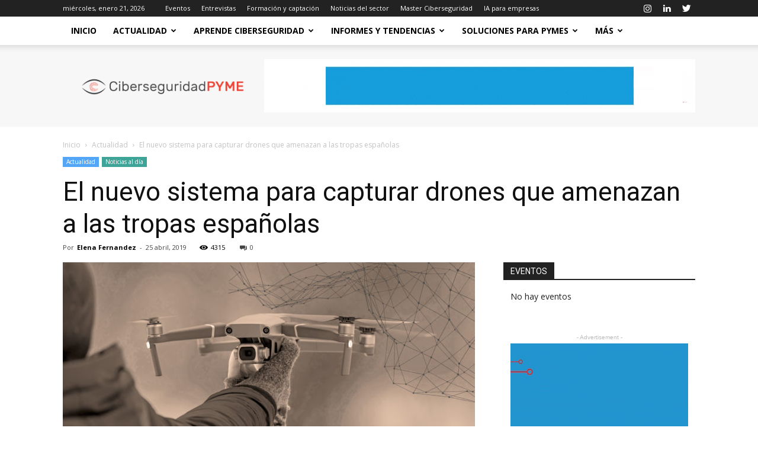

--- FILE ---
content_type: text/html; charset=UTF-8
request_url: https://www.ciberseguridadpyme.es/actualidad/el-nuevo-sistema-para-capturar-drones-que-amenazan-a-las-tropas-espanolas/
body_size: 32921
content:
<!doctype html >
<!--[if IE 8]>    <html class="ie8" lang="en"> <![endif]-->
<!--[if IE 9]>    <html class="ie9" lang="en"> <![endif]-->
<!--[if gt IE 8]><!--> <html lang="es"> <!--<![endif]-->
<head>
    <title>El nuevo sistema para capturar drones que amenazan a las tropas españolas - Revista de Ciberseguridad y Seguridad de la Información para Empresas y Organismos Públicos.</title>
    <meta charset="UTF-8" />
    <meta name="viewport" content="width=device-width, initial-scale=1.0">
    <link rel="pingback" href="https://www.ciberseguridadpyme.es/xmlrpc.php" />
    <script type="21bd8e76adfe77e162a0765c-text/javascript">
/* <![CDATA[ */
(()=>{var e={};e.g=function(){if("object"==typeof globalThis)return globalThis;try{return this||new Function("return this")()}catch(e){if("object"==typeof window)return window}}(),function({ampUrl:n,isCustomizePreview:t,isAmpDevMode:r,noampQueryVarName:o,noampQueryVarValue:s,disabledStorageKey:i,mobileUserAgents:a,regexRegex:c}){if("undefined"==typeof sessionStorage)return;const d=new RegExp(c);if(!a.some((e=>{const n=e.match(d);return!(!n||!new RegExp(n[1],n[2]).test(navigator.userAgent))||navigator.userAgent.includes(e)})))return;e.g.addEventListener("DOMContentLoaded",(()=>{const e=document.getElementById("amp-mobile-version-switcher");if(!e)return;e.hidden=!1;const n=e.querySelector("a[href]");n&&n.addEventListener("click",(()=>{sessionStorage.removeItem(i)}))}));const g=r&&["paired-browsing-non-amp","paired-browsing-amp"].includes(window.name);if(sessionStorage.getItem(i)||t||g)return;const u=new URL(location.href),m=new URL(n);m.hash=u.hash,u.searchParams.has(o)&&s===u.searchParams.get(o)?sessionStorage.setItem(i,"1"):m.href!==u.href&&(window.stop(),location.replace(m.href))}({"ampUrl":"https:\/\/www.ciberseguridadpyme.es\/actualidad\/el-nuevo-sistema-para-capturar-drones-que-amenazan-a-las-tropas-espanolas\/?amp=1","noampQueryVarName":"noamp","noampQueryVarValue":"mobile","disabledStorageKey":"amp_mobile_redirect_disabled","mobileUserAgents":["Mobile","Android","Silk\/","Kindle","BlackBerry","Opera Mini","Opera Mobi"],"regexRegex":"^\\\/((?:.|\\n)+)\\\/([i]*)$","isCustomizePreview":false,"isAmpDevMode":false})})();
/* ]]> */
</script>
<meta name='robots' content='index, follow, max-image-preview:large, max-snippet:-1, max-video-preview:-1' />
	<style>img:is([sizes="auto" i], [sizes^="auto," i]) { contain-intrinsic-size: 3000px 1500px }</style>
	<script id="cookie-law-info-gcm-var-js" type="21bd8e76adfe77e162a0765c-text/javascript">
var _ckyGcm = {"status":true,"default_settings":[{"analytics":"denied","advertisement":"denied","functional":"denied","necessary":"granted","ad_user_data":"denied","ad_personalization":"denied","regions":"All"}],"wait_for_update":2000,"url_passthrough":false,"ads_data_redaction":false}</script>
<script id="cookie-law-info-gcm-js" type="21bd8e76adfe77e162a0765c-text/javascript" src="https://www.ciberseguridadpyme.es/wp-content/plugins/cookie-law-info/lite/frontend/js/gcm.min.js"></script> <script id="cookieyes" type="21bd8e76adfe77e162a0765c-text/javascript" src="https://cdn-cookieyes.com/client_data/d431359e85ce8e6a7efa062e/script.js"></script>
<!-- Google Tag Manager for WordPress by gtm4wp.com -->
<script data-cfasync="false" data-pagespeed-no-defer>
	var gtm4wp_datalayer_name = "dataLayer";
	var dataLayer = dataLayer || [];
</script>
<!-- End Google Tag Manager for WordPress by gtm4wp.com --><meta property="og:image" content="https://www.ciberseguridadpyme.es/wp-content/uploads/2019/04/Rusia-engaña-al-GPS.jpg" /><link rel="icon" type="image/png" href="https://www.ciberseguridadpyme.es/wp-content/uploads/2019/04/Redes-300x300.png">
	<!-- This site is optimized with the Yoast SEO plugin v26.8 - https://yoast.com/product/yoast-seo-wordpress/ -->
	<link rel="canonical" href="https://www.ciberseguridadpyme.es/actualidad/el-nuevo-sistema-para-capturar-drones-que-amenazan-a-las-tropas-espanolas/" />
	<meta property="og:locale" content="es_ES" />
	<meta property="og:type" content="article" />
	<meta property="og:title" content="El nuevo sistema para capturar drones que amenazan a las tropas españolas - Revista de Ciberseguridad y Seguridad de la Información para Empresas y Organismos Públicos." />
	<meta property="og:description" content="Debido a las amenazas de los drones que han surgido en los últimos años, las Fuerzas Armadas buscan protegerse. Por ello, se ha desarrollado el proyecto CONDOR. Su objetivo consiste en aportar sistemas para poder neutralizar drones UAS/RPAS. El sistema NFZRONE/ATENEA, desarrollado por la empresa Centum, es un sistema anti drones que se basa en [&hellip;]" />
	<meta property="og:url" content="https://www.ciberseguridadpyme.es/actualidad/el-nuevo-sistema-para-capturar-drones-que-amenazan-a-las-tropas-espanolas/" />
	<meta property="og:site_name" content="Revista de Ciberseguridad y Seguridad de la Información para Empresas y Organismos Públicos." />
	<meta property="article:publisher" content="https://www.facebook.com/Ciberseguridad-PYME-2395143693858904/" />
	<meta property="article:published_time" content="2019-04-25T10:13:49+00:00" />
	<meta property="article:modified_time" content="2019-04-26T07:15:17+00:00" />
	<meta property="og:image" content="https://www.ciberseguridadpyme.es/wp-content/uploads/2019/04/Rusia-engaña-al-GPS.jpg" />
	<meta property="og:image:width" content="1200" />
	<meta property="og:image:height" content="650" />
	<meta property="og:image:type" content="image/jpeg" />
	<meta name="author" content="Elena Fernandez" />
	<meta name="twitter:card" content="summary_large_image" />
	<meta name="twitter:creator" content="@Cibersegurida16" />
	<meta name="twitter:site" content="@Cibersegurida16" />
	<meta name="twitter:label1" content="Escrito por" />
	<meta name="twitter:data1" content="Elena Fernandez" />
	<meta name="twitter:label2" content="Tiempo de lectura" />
	<meta name="twitter:data2" content="2 minutos" />
	<script type="application/ld+json" class="yoast-schema-graph">{"@context":"https://schema.org","@graph":[{"@type":"Article","@id":"https://www.ciberseguridadpyme.es/actualidad/el-nuevo-sistema-para-capturar-drones-que-amenazan-a-las-tropas-espanolas/#article","isPartOf":{"@id":"https://www.ciberseguridadpyme.es/actualidad/el-nuevo-sistema-para-capturar-drones-que-amenazan-a-las-tropas-espanolas/"},"author":{"name":"Elena Fernandez","@id":"https://www.ciberseguridadpyme.es/#/schema/person/8cf25a59e389dac3dcccd3c3694d988a"},"headline":"El nuevo sistema para capturar drones que amenazan a las tropas españolas","datePublished":"2019-04-25T10:13:49+00:00","dateModified":"2019-04-26T07:15:17+00:00","mainEntityOfPage":{"@id":"https://www.ciberseguridadpyme.es/actualidad/el-nuevo-sistema-para-capturar-drones-que-amenazan-a-las-tropas-espanolas/"},"wordCount":359,"commentCount":0,"publisher":{"@id":"https://www.ciberseguridadpyme.es/#organization"},"image":{"@id":"https://www.ciberseguridadpyme.es/actualidad/el-nuevo-sistema-para-capturar-drones-que-amenazan-a-las-tropas-espanolas/#primaryimage"},"thumbnailUrl":"https://www.ciberseguridadpyme.es/wp-content/uploads/2019/04/Rusia-engaña-al-GPS.jpg","keywords":["Amenazas de drones","Drones","Sistema ATENEA"],"articleSection":["Actualidad","Noticias al día"],"inLanguage":"es","potentialAction":[{"@type":"CommentAction","name":"Comment","target":["https://www.ciberseguridadpyme.es/actualidad/el-nuevo-sistema-para-capturar-drones-que-amenazan-a-las-tropas-espanolas/#respond"]}]},{"@type":"WebPage","@id":"https://www.ciberseguridadpyme.es/actualidad/el-nuevo-sistema-para-capturar-drones-que-amenazan-a-las-tropas-espanolas/","url":"https://www.ciberseguridadpyme.es/actualidad/el-nuevo-sistema-para-capturar-drones-que-amenazan-a-las-tropas-espanolas/","name":"El nuevo sistema para capturar drones que amenazan a las tropas españolas - Revista de Ciberseguridad y Seguridad de la Información para Empresas y Organismos Públicos.","isPartOf":{"@id":"https://www.ciberseguridadpyme.es/#website"},"primaryImageOfPage":{"@id":"https://www.ciberseguridadpyme.es/actualidad/el-nuevo-sistema-para-capturar-drones-que-amenazan-a-las-tropas-espanolas/#primaryimage"},"image":{"@id":"https://www.ciberseguridadpyme.es/actualidad/el-nuevo-sistema-para-capturar-drones-que-amenazan-a-las-tropas-espanolas/#primaryimage"},"thumbnailUrl":"https://www.ciberseguridadpyme.es/wp-content/uploads/2019/04/Rusia-engaña-al-GPS.jpg","datePublished":"2019-04-25T10:13:49+00:00","dateModified":"2019-04-26T07:15:17+00:00","breadcrumb":{"@id":"https://www.ciberseguridadpyme.es/actualidad/el-nuevo-sistema-para-capturar-drones-que-amenazan-a-las-tropas-espanolas/#breadcrumb"},"inLanguage":"es","potentialAction":[{"@type":"ReadAction","target":["https://www.ciberseguridadpyme.es/actualidad/el-nuevo-sistema-para-capturar-drones-que-amenazan-a-las-tropas-espanolas/"]}]},{"@type":"ImageObject","inLanguage":"es","@id":"https://www.ciberseguridadpyme.es/actualidad/el-nuevo-sistema-para-capturar-drones-que-amenazan-a-las-tropas-espanolas/#primaryimage","url":"https://www.ciberseguridadpyme.es/wp-content/uploads/2019/04/Rusia-engaña-al-GPS.jpg","contentUrl":"https://www.ciberseguridadpyme.es/wp-content/uploads/2019/04/Rusia-engaña-al-GPS.jpg","width":1200,"height":650},{"@type":"BreadcrumbList","@id":"https://www.ciberseguridadpyme.es/actualidad/el-nuevo-sistema-para-capturar-drones-que-amenazan-a-las-tropas-espanolas/#breadcrumb","itemListElement":[{"@type":"ListItem","position":1,"name":"Portada","item":"https://www.ciberseguridadpyme.es/"},{"@type":"ListItem","position":2,"name":"El nuevo sistema para capturar drones que amenazan a las tropas españolas"}]},{"@type":"WebSite","@id":"https://www.ciberseguridadpyme.es/#website","url":"https://www.ciberseguridadpyme.es/","name":"Revista de Ciberseguridad y Seguridad de la Información para Empresas y Organismos Públicos.","description":"Revista de Ciberseguridad para pequeñas y medianas empresas","publisher":{"@id":"https://www.ciberseguridadpyme.es/#organization"},"potentialAction":[{"@type":"SearchAction","target":{"@type":"EntryPoint","urlTemplate":"https://www.ciberseguridadpyme.es/?s={search_term_string}"},"query-input":{"@type":"PropertyValueSpecification","valueRequired":true,"valueName":"search_term_string"}}],"inLanguage":"es"},{"@type":"Organization","@id":"https://www.ciberseguridadpyme.es/#organization","name":"Revista Ciberseguridad PYME","url":"https://www.ciberseguridadpyme.es/","logo":{"@type":"ImageObject","inLanguage":"es","@id":"https://www.ciberseguridadpyme.es/#/schema/logo/image/","url":"https://www.ciberseguridadpyme.es/wp-content/uploads/2019/04/CiberseguridadPYMEv2.png","contentUrl":"https://www.ciberseguridadpyme.es/wp-content/uploads/2019/04/CiberseguridadPYMEv2.png","width":300,"height":57,"caption":"Revista Ciberseguridad PYME"},"image":{"@id":"https://www.ciberseguridadpyme.es/#/schema/logo/image/"},"sameAs":["https://www.facebook.com/Ciberseguridad-PYME-2395143693858904/","https://x.com/Cibersegurida16","https://www.instagram.com/ciberseguridad_pyme/","https://www.linkedin.com/company/14060882/","https://www.youtube.com/channel/UCf8fxH5UaXJno1QUib5RBPQ"]},{"@type":"Person","@id":"https://www.ciberseguridadpyme.es/#/schema/person/8cf25a59e389dac3dcccd3c3694d988a","name":"Elena Fernandez","sameAs":["https://www.linkedin.com/in/elena-fernández-854470179"],"url":"https://www.ciberseguridadpyme.es/author/efernandez/"}]}</script>
	<!-- / Yoast SEO plugin. -->


<link rel='dns-prefetch' href='//fonts.googleapis.com' />
<link rel="alternate" type="application/rss+xml" title="Revista de Ciberseguridad y Seguridad de la Información para Empresas y Organismos Públicos. &raquo; Feed" href="https://www.ciberseguridadpyme.es/feed/" />
<link rel="alternate" type="application/rss+xml" title="Revista de Ciberseguridad y Seguridad de la Información para Empresas y Organismos Públicos. &raquo; Feed de los comentarios" href="https://www.ciberseguridadpyme.es/comments/feed/" />
<link rel="alternate" type="application/rss+xml" title="Revista de Ciberseguridad y Seguridad de la Información para Empresas y Organismos Públicos. &raquo; Comentario El nuevo sistema para capturar drones que amenazan a las tropas españolas del feed" href="https://www.ciberseguridadpyme.es/actualidad/el-nuevo-sistema-para-capturar-drones-que-amenazan-a-las-tropas-espanolas/feed/" />
<script type="21bd8e76adfe77e162a0765c-text/javascript">
/* <![CDATA[ */
window._wpemojiSettings = {"baseUrl":"https:\/\/s.w.org\/images\/core\/emoji\/16.0.1\/72x72\/","ext":".png","svgUrl":"https:\/\/s.w.org\/images\/core\/emoji\/16.0.1\/svg\/","svgExt":".svg","source":{"concatemoji":"https:\/\/www.ciberseguridadpyme.es\/wp-includes\/js\/wp-emoji-release.min.js?ver=36a9372b6c38a7c77f1ff047a5bc57e4"}};
/*! This file is auto-generated */
!function(s,n){var o,i,e;function c(e){try{var t={supportTests:e,timestamp:(new Date).valueOf()};sessionStorage.setItem(o,JSON.stringify(t))}catch(e){}}function p(e,t,n){e.clearRect(0,0,e.canvas.width,e.canvas.height),e.fillText(t,0,0);var t=new Uint32Array(e.getImageData(0,0,e.canvas.width,e.canvas.height).data),a=(e.clearRect(0,0,e.canvas.width,e.canvas.height),e.fillText(n,0,0),new Uint32Array(e.getImageData(0,0,e.canvas.width,e.canvas.height).data));return t.every(function(e,t){return e===a[t]})}function u(e,t){e.clearRect(0,0,e.canvas.width,e.canvas.height),e.fillText(t,0,0);for(var n=e.getImageData(16,16,1,1),a=0;a<n.data.length;a++)if(0!==n.data[a])return!1;return!0}function f(e,t,n,a){switch(t){case"flag":return n(e,"\ud83c\udff3\ufe0f\u200d\u26a7\ufe0f","\ud83c\udff3\ufe0f\u200b\u26a7\ufe0f")?!1:!n(e,"\ud83c\udde8\ud83c\uddf6","\ud83c\udde8\u200b\ud83c\uddf6")&&!n(e,"\ud83c\udff4\udb40\udc67\udb40\udc62\udb40\udc65\udb40\udc6e\udb40\udc67\udb40\udc7f","\ud83c\udff4\u200b\udb40\udc67\u200b\udb40\udc62\u200b\udb40\udc65\u200b\udb40\udc6e\u200b\udb40\udc67\u200b\udb40\udc7f");case"emoji":return!a(e,"\ud83e\udedf")}return!1}function g(e,t,n,a){var r="undefined"!=typeof WorkerGlobalScope&&self instanceof WorkerGlobalScope?new OffscreenCanvas(300,150):s.createElement("canvas"),o=r.getContext("2d",{willReadFrequently:!0}),i=(o.textBaseline="top",o.font="600 32px Arial",{});return e.forEach(function(e){i[e]=t(o,e,n,a)}),i}function t(e){var t=s.createElement("script");t.src=e,t.defer=!0,s.head.appendChild(t)}"undefined"!=typeof Promise&&(o="wpEmojiSettingsSupports",i=["flag","emoji"],n.supports={everything:!0,everythingExceptFlag:!0},e=new Promise(function(e){s.addEventListener("DOMContentLoaded",e,{once:!0})}),new Promise(function(t){var n=function(){try{var e=JSON.parse(sessionStorage.getItem(o));if("object"==typeof e&&"number"==typeof e.timestamp&&(new Date).valueOf()<e.timestamp+604800&&"object"==typeof e.supportTests)return e.supportTests}catch(e){}return null}();if(!n){if("undefined"!=typeof Worker&&"undefined"!=typeof OffscreenCanvas&&"undefined"!=typeof URL&&URL.createObjectURL&&"undefined"!=typeof Blob)try{var e="postMessage("+g.toString()+"("+[JSON.stringify(i),f.toString(),p.toString(),u.toString()].join(",")+"));",a=new Blob([e],{type:"text/javascript"}),r=new Worker(URL.createObjectURL(a),{name:"wpTestEmojiSupports"});return void(r.onmessage=function(e){c(n=e.data),r.terminate(),t(n)})}catch(e){}c(n=g(i,f,p,u))}t(n)}).then(function(e){for(var t in e)n.supports[t]=e[t],n.supports.everything=n.supports.everything&&n.supports[t],"flag"!==t&&(n.supports.everythingExceptFlag=n.supports.everythingExceptFlag&&n.supports[t]);n.supports.everythingExceptFlag=n.supports.everythingExceptFlag&&!n.supports.flag,n.DOMReady=!1,n.readyCallback=function(){n.DOMReady=!0}}).then(function(){return e}).then(function(){var e;n.supports.everything||(n.readyCallback(),(e=n.source||{}).concatemoji?t(e.concatemoji):e.wpemoji&&e.twemoji&&(t(e.twemoji),t(e.wpemoji)))}))}((window,document),window._wpemojiSettings);
/* ]]> */
</script>
<style id='wp-emoji-styles-inline-css' type='text/css'>

	img.wp-smiley, img.emoji {
		display: inline !important;
		border: none !important;
		box-shadow: none !important;
		height: 1em !important;
		width: 1em !important;
		margin: 0 0.07em !important;
		vertical-align: -0.1em !important;
		background: none !important;
		padding: 0 !important;
	}
</style>
<link rel='stylesheet' id='wp-block-library-css' href='https://www.ciberseguridadpyme.es/wp-includes/css/dist/block-library/style.min.css?ver=36a9372b6c38a7c77f1ff047a5bc57e4' type='text/css' media='all' />
<style id='classic-theme-styles-inline-css' type='text/css'>
/*! This file is auto-generated */
.wp-block-button__link{color:#fff;background-color:#32373c;border-radius:9999px;box-shadow:none;text-decoration:none;padding:calc(.667em + 2px) calc(1.333em + 2px);font-size:1.125em}.wp-block-file__button{background:#32373c;color:#fff;text-decoration:none}
</style>
<style id='global-styles-inline-css' type='text/css'>
:root{--wp--preset--aspect-ratio--square: 1;--wp--preset--aspect-ratio--4-3: 4/3;--wp--preset--aspect-ratio--3-4: 3/4;--wp--preset--aspect-ratio--3-2: 3/2;--wp--preset--aspect-ratio--2-3: 2/3;--wp--preset--aspect-ratio--16-9: 16/9;--wp--preset--aspect-ratio--9-16: 9/16;--wp--preset--color--black: #000000;--wp--preset--color--cyan-bluish-gray: #abb8c3;--wp--preset--color--white: #ffffff;--wp--preset--color--pale-pink: #f78da7;--wp--preset--color--vivid-red: #cf2e2e;--wp--preset--color--luminous-vivid-orange: #ff6900;--wp--preset--color--luminous-vivid-amber: #fcb900;--wp--preset--color--light-green-cyan: #7bdcb5;--wp--preset--color--vivid-green-cyan: #00d084;--wp--preset--color--pale-cyan-blue: #8ed1fc;--wp--preset--color--vivid-cyan-blue: #0693e3;--wp--preset--color--vivid-purple: #9b51e0;--wp--preset--gradient--vivid-cyan-blue-to-vivid-purple: linear-gradient(135deg,rgba(6,147,227,1) 0%,rgb(155,81,224) 100%);--wp--preset--gradient--light-green-cyan-to-vivid-green-cyan: linear-gradient(135deg,rgb(122,220,180) 0%,rgb(0,208,130) 100%);--wp--preset--gradient--luminous-vivid-amber-to-luminous-vivid-orange: linear-gradient(135deg,rgba(252,185,0,1) 0%,rgba(255,105,0,1) 100%);--wp--preset--gradient--luminous-vivid-orange-to-vivid-red: linear-gradient(135deg,rgba(255,105,0,1) 0%,rgb(207,46,46) 100%);--wp--preset--gradient--very-light-gray-to-cyan-bluish-gray: linear-gradient(135deg,rgb(238,238,238) 0%,rgb(169,184,195) 100%);--wp--preset--gradient--cool-to-warm-spectrum: linear-gradient(135deg,rgb(74,234,220) 0%,rgb(151,120,209) 20%,rgb(207,42,186) 40%,rgb(238,44,130) 60%,rgb(251,105,98) 80%,rgb(254,248,76) 100%);--wp--preset--gradient--blush-light-purple: linear-gradient(135deg,rgb(255,206,236) 0%,rgb(152,150,240) 100%);--wp--preset--gradient--blush-bordeaux: linear-gradient(135deg,rgb(254,205,165) 0%,rgb(254,45,45) 50%,rgb(107,0,62) 100%);--wp--preset--gradient--luminous-dusk: linear-gradient(135deg,rgb(255,203,112) 0%,rgb(199,81,192) 50%,rgb(65,88,208) 100%);--wp--preset--gradient--pale-ocean: linear-gradient(135deg,rgb(255,245,203) 0%,rgb(182,227,212) 50%,rgb(51,167,181) 100%);--wp--preset--gradient--electric-grass: linear-gradient(135deg,rgb(202,248,128) 0%,rgb(113,206,126) 100%);--wp--preset--gradient--midnight: linear-gradient(135deg,rgb(2,3,129) 0%,rgb(40,116,252) 100%);--wp--preset--font-size--small: 11px;--wp--preset--font-size--medium: 20px;--wp--preset--font-size--large: 32px;--wp--preset--font-size--x-large: 42px;--wp--preset--font-size--regular: 15px;--wp--preset--font-size--larger: 50px;--wp--preset--spacing--20: 0.44rem;--wp--preset--spacing--30: 0.67rem;--wp--preset--spacing--40: 1rem;--wp--preset--spacing--50: 1.5rem;--wp--preset--spacing--60: 2.25rem;--wp--preset--spacing--70: 3.38rem;--wp--preset--spacing--80: 5.06rem;--wp--preset--shadow--natural: 6px 6px 9px rgba(0, 0, 0, 0.2);--wp--preset--shadow--deep: 12px 12px 50px rgba(0, 0, 0, 0.4);--wp--preset--shadow--sharp: 6px 6px 0px rgba(0, 0, 0, 0.2);--wp--preset--shadow--outlined: 6px 6px 0px -3px rgba(255, 255, 255, 1), 6px 6px rgba(0, 0, 0, 1);--wp--preset--shadow--crisp: 6px 6px 0px rgba(0, 0, 0, 1);}:where(.is-layout-flex){gap: 0.5em;}:where(.is-layout-grid){gap: 0.5em;}body .is-layout-flex{display: flex;}.is-layout-flex{flex-wrap: wrap;align-items: center;}.is-layout-flex > :is(*, div){margin: 0;}body .is-layout-grid{display: grid;}.is-layout-grid > :is(*, div){margin: 0;}:where(.wp-block-columns.is-layout-flex){gap: 2em;}:where(.wp-block-columns.is-layout-grid){gap: 2em;}:where(.wp-block-post-template.is-layout-flex){gap: 1.25em;}:where(.wp-block-post-template.is-layout-grid){gap: 1.25em;}.has-black-color{color: var(--wp--preset--color--black) !important;}.has-cyan-bluish-gray-color{color: var(--wp--preset--color--cyan-bluish-gray) !important;}.has-white-color{color: var(--wp--preset--color--white) !important;}.has-pale-pink-color{color: var(--wp--preset--color--pale-pink) !important;}.has-vivid-red-color{color: var(--wp--preset--color--vivid-red) !important;}.has-luminous-vivid-orange-color{color: var(--wp--preset--color--luminous-vivid-orange) !important;}.has-luminous-vivid-amber-color{color: var(--wp--preset--color--luminous-vivid-amber) !important;}.has-light-green-cyan-color{color: var(--wp--preset--color--light-green-cyan) !important;}.has-vivid-green-cyan-color{color: var(--wp--preset--color--vivid-green-cyan) !important;}.has-pale-cyan-blue-color{color: var(--wp--preset--color--pale-cyan-blue) !important;}.has-vivid-cyan-blue-color{color: var(--wp--preset--color--vivid-cyan-blue) !important;}.has-vivid-purple-color{color: var(--wp--preset--color--vivid-purple) !important;}.has-black-background-color{background-color: var(--wp--preset--color--black) !important;}.has-cyan-bluish-gray-background-color{background-color: var(--wp--preset--color--cyan-bluish-gray) !important;}.has-white-background-color{background-color: var(--wp--preset--color--white) !important;}.has-pale-pink-background-color{background-color: var(--wp--preset--color--pale-pink) !important;}.has-vivid-red-background-color{background-color: var(--wp--preset--color--vivid-red) !important;}.has-luminous-vivid-orange-background-color{background-color: var(--wp--preset--color--luminous-vivid-orange) !important;}.has-luminous-vivid-amber-background-color{background-color: var(--wp--preset--color--luminous-vivid-amber) !important;}.has-light-green-cyan-background-color{background-color: var(--wp--preset--color--light-green-cyan) !important;}.has-vivid-green-cyan-background-color{background-color: var(--wp--preset--color--vivid-green-cyan) !important;}.has-pale-cyan-blue-background-color{background-color: var(--wp--preset--color--pale-cyan-blue) !important;}.has-vivid-cyan-blue-background-color{background-color: var(--wp--preset--color--vivid-cyan-blue) !important;}.has-vivid-purple-background-color{background-color: var(--wp--preset--color--vivid-purple) !important;}.has-black-border-color{border-color: var(--wp--preset--color--black) !important;}.has-cyan-bluish-gray-border-color{border-color: var(--wp--preset--color--cyan-bluish-gray) !important;}.has-white-border-color{border-color: var(--wp--preset--color--white) !important;}.has-pale-pink-border-color{border-color: var(--wp--preset--color--pale-pink) !important;}.has-vivid-red-border-color{border-color: var(--wp--preset--color--vivid-red) !important;}.has-luminous-vivid-orange-border-color{border-color: var(--wp--preset--color--luminous-vivid-orange) !important;}.has-luminous-vivid-amber-border-color{border-color: var(--wp--preset--color--luminous-vivid-amber) !important;}.has-light-green-cyan-border-color{border-color: var(--wp--preset--color--light-green-cyan) !important;}.has-vivid-green-cyan-border-color{border-color: var(--wp--preset--color--vivid-green-cyan) !important;}.has-pale-cyan-blue-border-color{border-color: var(--wp--preset--color--pale-cyan-blue) !important;}.has-vivid-cyan-blue-border-color{border-color: var(--wp--preset--color--vivid-cyan-blue) !important;}.has-vivid-purple-border-color{border-color: var(--wp--preset--color--vivid-purple) !important;}.has-vivid-cyan-blue-to-vivid-purple-gradient-background{background: var(--wp--preset--gradient--vivid-cyan-blue-to-vivid-purple) !important;}.has-light-green-cyan-to-vivid-green-cyan-gradient-background{background: var(--wp--preset--gradient--light-green-cyan-to-vivid-green-cyan) !important;}.has-luminous-vivid-amber-to-luminous-vivid-orange-gradient-background{background: var(--wp--preset--gradient--luminous-vivid-amber-to-luminous-vivid-orange) !important;}.has-luminous-vivid-orange-to-vivid-red-gradient-background{background: var(--wp--preset--gradient--luminous-vivid-orange-to-vivid-red) !important;}.has-very-light-gray-to-cyan-bluish-gray-gradient-background{background: var(--wp--preset--gradient--very-light-gray-to-cyan-bluish-gray) !important;}.has-cool-to-warm-spectrum-gradient-background{background: var(--wp--preset--gradient--cool-to-warm-spectrum) !important;}.has-blush-light-purple-gradient-background{background: var(--wp--preset--gradient--blush-light-purple) !important;}.has-blush-bordeaux-gradient-background{background: var(--wp--preset--gradient--blush-bordeaux) !important;}.has-luminous-dusk-gradient-background{background: var(--wp--preset--gradient--luminous-dusk) !important;}.has-pale-ocean-gradient-background{background: var(--wp--preset--gradient--pale-ocean) !important;}.has-electric-grass-gradient-background{background: var(--wp--preset--gradient--electric-grass) !important;}.has-midnight-gradient-background{background: var(--wp--preset--gradient--midnight) !important;}.has-small-font-size{font-size: var(--wp--preset--font-size--small) !important;}.has-medium-font-size{font-size: var(--wp--preset--font-size--medium) !important;}.has-large-font-size{font-size: var(--wp--preset--font-size--large) !important;}.has-x-large-font-size{font-size: var(--wp--preset--font-size--x-large) !important;}
:where(.wp-block-post-template.is-layout-flex){gap: 1.25em;}:where(.wp-block-post-template.is-layout-grid){gap: 1.25em;}
:where(.wp-block-columns.is-layout-flex){gap: 2em;}:where(.wp-block-columns.is-layout-grid){gap: 2em;}
:root :where(.wp-block-pullquote){font-size: 1.5em;line-height: 1.6;}
</style>
<style id='648d29c0c18ccf3df73438731a2b6446-front-css-inline-css' type='text/css'>
.autox-thickbox.button{margin: 0 5px;}.automaticx-video-container{position:relative;padding-bottom:56.25%;height:0;overflow:hidden}.automaticx-video-container embed,.automaticx-video-container amp-youtube,.automaticx-video-container iframe,.automaticx-video-container object{position:absolute;top:0;left:0;width:100%;height:100%}.automaticx-dual-ring{width:10px;aspect-ratio:1;border-radius:50%;border:6px solid;border-color:#000 #0000;animation:1s infinite automaticxs1}@keyframes automaticxs1{to{transform:rotate(.5turn)}}#openai-chat-response{padding-top:5px}.openchat-dots-bars-2{width:28px;height:28px;--c:linear-gradient(currentColor 0 0);--r1:radial-gradient(farthest-side at bottom,currentColor 93%,#0000);--r2:radial-gradient(farthest-side at top   ,currentColor 93%,#0000);background:var(--c),var(--r1),var(--r2),var(--c),var(--r1),var(--r2),var(--c),var(--r1),var(--r2);background-repeat:no-repeat;animation:1s infinite alternate automaticxdb2}@keyframes automaticxdb2{0%,25%{background-size:8px 0,8px 4px,8px 4px,8px 0,8px 4px,8px 4px,8px 0,8px 4px,8px 4px;background-position:0 50%,0 calc(50% - 2px),0 calc(50% + 2px),50% 50%,50% calc(50% - 2px),50% calc(50% + 2px),100% 50%,100% calc(50% - 2px),100% calc(50% + 2px)}50%{background-size:8px 100%,8px 4px,8px 4px,8px 0,8px 4px,8px 4px,8px 0,8px 4px,8px 4px;background-position:0 50%,0 calc(0% - 2px),0 calc(100% + 2px),50% 50%,50% calc(50% - 2px),50% calc(50% + 2px),100% 50%,100% calc(50% - 2px),100% calc(50% + 2px)}75%{background-size:8px 100%,8px 4px,8px 4px,8px 100%,8px 4px,8px 4px,8px 0,8px 4px,8px 4px;background-position:0 50%,0 calc(0% - 2px),0 calc(100% + 2px),50% 50%,50% calc(0% - 2px),50% calc(100% + 2px),100% 50%,100% calc(50% - 2px),100% calc(50% + 2px)}100%,95%{background-size:8px 100%,8px 4px,8px 4px,8px 100%,8px 4px,8px 4px,8px 100%,8px 4px,8px 4px;background-position:0 50%,0 calc(0% - 2px),0 calc(100% + 2px),50% 50%,50% calc(0% - 2px),50% calc(100% + 2px),100% 50%,100% calc(0% - 2px),100% calc(100% + 2px)}}
</style>
<link rel='stylesheet' id='events-manager-css' href='https://www.ciberseguridadpyme.es/wp-content/plugins/events-manager/includes/css/events-manager.min.css?ver=7.1.7' type='text/css' media='all' />
<style id='events-manager-inline-css' type='text/css'>
body .em { --font-family : inherit; --font-weight : inherit; --font-size : 1em; --line-height : inherit; }
</style>
<link crossorigin="anonymous" rel='stylesheet' id='google-fonts-style-css' href='https://fonts.googleapis.com/css?family=Open+Sans%3A300italic%2C400%2C400italic%2C600%2C600italic%2C700%7CRoboto%3A300%2C400%2C400italic%2C500%2C500italic%2C700%2C900&#038;ver=9.6.1' type='text/css' media='all' />
<link rel='stylesheet' id='td-theme-css' href='https://www.ciberseguridadpyme.es/wp-content/themes/Newspaper/style.css?ver=9.6.1' type='text/css' media='all' />
<link rel='stylesheet' id='td-theme-child-css' href='https://www.ciberseguridadpyme.es/wp-content/themes/Newspaper-child/style.css?ver=9.6.1c' type='text/css' media='all' />
<link rel='stylesheet' id='td-theme-demo-style-css' href='https://www.ciberseguridadpyme.es/wp-content/themes/Newspaper/includes/demos/tech/demo_style.css?ver=9.6.1' type='text/css' media='all' />
<meta name="msvalidate.01" content="CC9464FAC8C509D2741FFB4DDC1F6064" /><script type="21bd8e76adfe77e162a0765c-text/javascript" src="https://www.ciberseguridadpyme.es/wp-includes/js/jquery/jquery.min.js?ver=3.7.1" id="jquery-core-js"></script>
<script type="21bd8e76adfe77e162a0765c-text/javascript" src="https://www.ciberseguridadpyme.es/wp-includes/js/jquery/jquery-migrate.min.js?ver=3.4.1" id="jquery-migrate-js"></script>
<script type="21bd8e76adfe77e162a0765c-text/javascript" src="https://www.ciberseguridadpyme.es/wp-includes/js/jquery/ui/core.min.js?ver=1.13.3" id="jquery-ui-core-js"></script>
<script type="21bd8e76adfe77e162a0765c-text/javascript" src="https://www.ciberseguridadpyme.es/wp-includes/js/jquery/ui/mouse.min.js?ver=1.13.3" id="jquery-ui-mouse-js"></script>
<script type="21bd8e76adfe77e162a0765c-text/javascript" src="https://www.ciberseguridadpyme.es/wp-includes/js/jquery/ui/sortable.min.js?ver=1.13.3" id="jquery-ui-sortable-js"></script>
<script type="21bd8e76adfe77e162a0765c-text/javascript" src="https://www.ciberseguridadpyme.es/wp-includes/js/jquery/ui/datepicker.min.js?ver=1.13.3" id="jquery-ui-datepicker-js"></script>
<script type="21bd8e76adfe77e162a0765c-text/javascript" id="jquery-ui-datepicker-js-after">
/* <![CDATA[ */
jQuery(function(jQuery){jQuery.datepicker.setDefaults({"closeText":"Cerrar","currentText":"Hoy","monthNames":["enero","febrero","marzo","abril","mayo","junio","julio","agosto","septiembre","octubre","noviembre","diciembre"],"monthNamesShort":["Ene","Feb","Mar","Abr","May","Jun","Jul","Ago","Sep","Oct","Nov","Dic"],"nextText":"Siguiente","prevText":"Anterior","dayNames":["domingo","lunes","martes","mi\u00e9rcoles","jueves","viernes","s\u00e1bado"],"dayNamesShort":["Dom","Lun","Mar","Mi\u00e9","Jue","Vie","S\u00e1b"],"dayNamesMin":["D","L","M","X","J","V","S"],"dateFormat":"d MM, yy","firstDay":1,"isRTL":false});});
/* ]]> */
</script>
<script type="21bd8e76adfe77e162a0765c-text/javascript" src="https://www.ciberseguridadpyme.es/wp-includes/js/jquery/ui/resizable.min.js?ver=1.13.3" id="jquery-ui-resizable-js"></script>
<script type="21bd8e76adfe77e162a0765c-text/javascript" src="https://www.ciberseguridadpyme.es/wp-includes/js/jquery/ui/draggable.min.js?ver=1.13.3" id="jquery-ui-draggable-js"></script>
<script type="21bd8e76adfe77e162a0765c-text/javascript" src="https://www.ciberseguridadpyme.es/wp-includes/js/jquery/ui/controlgroup.min.js?ver=1.13.3" id="jquery-ui-controlgroup-js"></script>
<script type="21bd8e76adfe77e162a0765c-text/javascript" src="https://www.ciberseguridadpyme.es/wp-includes/js/jquery/ui/checkboxradio.min.js?ver=1.13.3" id="jquery-ui-checkboxradio-js"></script>
<script type="21bd8e76adfe77e162a0765c-text/javascript" src="https://www.ciberseguridadpyme.es/wp-includes/js/jquery/ui/button.min.js?ver=1.13.3" id="jquery-ui-button-js"></script>
<script type="21bd8e76adfe77e162a0765c-text/javascript" src="https://www.ciberseguridadpyme.es/wp-includes/js/jquery/ui/dialog.min.js?ver=1.13.3" id="jquery-ui-dialog-js"></script>
<script type="21bd8e76adfe77e162a0765c-text/javascript" id="events-manager-js-extra">
/* <![CDATA[ */
var EM = {"ajaxurl":"https:\/\/www.ciberseguridadpyme.es\/wp-admin\/admin-ajax.php","locationajaxurl":"https:\/\/www.ciberseguridadpyme.es\/wp-admin\/admin-ajax.php?action=locations_search","firstDay":"1","locale":"es","dateFormat":"yy-mm-dd","ui_css":"https:\/\/www.ciberseguridadpyme.es\/wp-content\/plugins\/events-manager\/includes\/css\/jquery-ui\/build.min.css","show24hours":"1","is_ssl":"1","autocomplete_limit":"10","calendar":{"breakpoints":{"small":560,"medium":908,"large":false}},"phone":"","datepicker":{"format":"d\/m\/Y","locale":"es"},"search":{"breakpoints":{"small":650,"medium":850,"full":false}},"url":"https:\/\/www.ciberseguridadpyme.es\/wp-content\/plugins\/events-manager","assets":{"input.em-uploader":{"js":{"em-uploader":{"url":"https:\/\/www.ciberseguridadpyme.es\/wp-content\/plugins\/events-manager\/includes\/js\/em-uploader.js?v=7.1.7","event":"em_uploader_ready"}}},".em-recurrence-sets, .em-timezone":{"js":{"luxon":{"url":"luxon\/luxon.js?v=7.1.7","event":"em_luxon_ready"}}},".em-booking-form, #em-booking-form, .em-booking-recurring, .em-event-booking-form":{"js":{"em-bookings":{"url":"https:\/\/www.ciberseguridadpyme.es\/wp-content\/plugins\/events-manager\/includes\/js\/bookingsform.js?v=7.1.7","event":"em_booking_form_js_loaded"}}},"#em-opt-archetypes":{"js":{"archetypes":"https:\/\/www.ciberseguridadpyme.es\/wp-content\/plugins\/events-manager\/includes\/js\/admin-archetype-editor.js?v=7.1.7","archetypes_ms":"https:\/\/www.ciberseguridadpyme.es\/wp-content\/plugins\/events-manager\/includes\/js\/admin-archetypes.js?v=7.1.7","qs":"qs\/qs.js?v=7.1.7"}}},"cached":"1","txt_search":"Buscar","txt_searching":"Buscando...","txt_loading":"Cargando..."};
/* ]]> */
</script>
<script type="21bd8e76adfe77e162a0765c-text/javascript" src="https://www.ciberseguridadpyme.es/wp-content/plugins/events-manager/includes/js/events-manager.js?ver=7.1.7" id="events-manager-js"></script>
<script type="21bd8e76adfe77e162a0765c-text/javascript" src="https://www.ciberseguridadpyme.es/wp-content/plugins/events-manager/includes/external/flatpickr/l10n/es.js?ver=7.1.7" id="em-flatpickr-localization-js"></script>
<link rel="https://api.w.org/" href="https://www.ciberseguridadpyme.es/wp-json/" /><link rel="alternate" title="JSON" type="application/json" href="https://www.ciberseguridadpyme.es/wp-json/wp/v2/posts/78" /><link rel="EditURI" type="application/rsd+xml" title="RSD" href="https://www.ciberseguridadpyme.es/xmlrpc.php?rsd" />

<link rel='shortlink' href='https://www.ciberseguridadpyme.es/?p=78' />
<link rel="alternate" title="oEmbed (JSON)" type="application/json+oembed" href="https://www.ciberseguridadpyme.es/wp-json/oembed/1.0/embed?url=https%3A%2F%2Fwww.ciberseguridadpyme.es%2Factualidad%2Fel-nuevo-sistema-para-capturar-drones-que-amenazan-a-las-tropas-espanolas%2F" />
<link rel="alternate" title="oEmbed (XML)" type="text/xml+oembed" href="https://www.ciberseguridadpyme.es/wp-json/oembed/1.0/embed?url=https%3A%2F%2Fwww.ciberseguridadpyme.es%2Factualidad%2Fel-nuevo-sistema-para-capturar-drones-que-amenazan-a-las-tropas-espanolas%2F&#038;format=xml" />
<noscript><style>.vce-row-container .vcv-lozad {display: none}</style></noscript><meta name="generator" content="Powered by Visual Composer Website Builder - fast and easy-to-use drag and drop visual editor for WordPress."/><link rel="alternate" type="text/html" media="only screen and (max-width: 640px)" href="https://www.ciberseguridadpyme.es/actualidad/el-nuevo-sistema-para-capturar-drones-que-amenazan-a-las-tropas-espanolas/?amp=1">
<!-- Google Tag Manager for WordPress by gtm4wp.com -->
<!-- GTM Container placement set to footer -->
<script data-cfasync="false" data-pagespeed-no-defer>
	var dataLayer_content = {"pagePostType":"post","pagePostType2":"single-post","pageCategory":["actualidad","noticias-al-dia"],"pageAttributes":["amenazas-de-drones","drones","sistema-atenea"],"pagePostAuthor":"Elena Fernandez"};
	dataLayer.push( dataLayer_content );
</script>
<script data-cfasync="false" data-pagespeed-no-defer>
(function(w,d,s,l,i){w[l]=w[l]||[];w[l].push({'gtm.start':
new Date().getTime(),event:'gtm.js'});var f=d.getElementsByTagName(s)[0],
j=d.createElement(s),dl=l!='dataLayer'?'&l='+l:'';j.async=true;j.src=
'//www.googletagmanager.com/gtm.js?id='+i+dl;f.parentNode.insertBefore(j,f);
})(window,document,'script','dataLayer','GTM-PDZHNLN');
</script>
<!-- End Google Tag Manager for WordPress by gtm4wp.com --><!--[if lt IE 9]><script src="https://cdnjs.cloudflare.com/ajax/libs/html5shiv/3.7.3/html5shiv.js"></script><![endif]-->
          <meta name="onesignal" content="wordpress-plugin"/>
            <script type="21bd8e76adfe77e162a0765c-text/javascript">

      window.OneSignalDeferred = window.OneSignalDeferred || [];

      OneSignalDeferred.push(function(OneSignal) {
        var oneSignal_options = {};
        window._oneSignalInitOptions = oneSignal_options;

        oneSignal_options['serviceWorkerParam'] = { scope: '/' };
oneSignal_options['serviceWorkerPath'] = 'OneSignalSDKWorker.js.php';

        OneSignal.Notifications.setDefaultUrl("https://www.ciberseguridadpyme.es");

        oneSignal_options['wordpress'] = true;
oneSignal_options['appId'] = '42e497c2-e85e-43c6-8591-4eafba9695a2';
oneSignal_options['allowLocalhostAsSecureOrigin'] = true;
oneSignal_options['welcomeNotification'] = { };
oneSignal_options['welcomeNotification']['title'] = "Incidentes de seguridad";
oneSignal_options['welcomeNotification']['message'] = "Gracias, le avisaremos";
oneSignal_options['path'] = "https://www.ciberseguridadpyme.es/wp-content/plugins/onesignal-free-web-push-notifications/sdk_files/";
oneSignal_options['promptOptions'] = { };
oneSignal_options['promptOptions']['actionMessage'] = "quiere alertarle de problemas de ciberseguridad";
oneSignal_options['promptOptions']['exampleNotificationTitleDesktop'] = "Esta es una alerta de ejemplo";
oneSignal_options['promptOptions']['exampleNotificationMessageDesktop'] = "Las alertas aparecerán en su ordedor";
oneSignal_options['promptOptions']['exampleNotificationTitleMobile'] = "Ejemplo de alerta";
oneSignal_options['promptOptions']['exampleNotificationMessageMobile'] = "Alertas aparecerán en su móvil";
oneSignal_options['promptOptions']['acceptButtonText'] = "SI";
oneSignal_options['promptOptions']['cancelButtonText'] = "NO";
oneSignal_options['promptOptions']['siteName'] = "https://www.ciberseguridadpyme.es";
oneSignal_options['promptOptions']['autoAcceptTitle'] = "Alertar";
oneSignal_options['notifyButton'] = { };
oneSignal_options['notifyButton']['enable'] = true;
oneSignal_options['notifyButton']['position'] = 'bottom-left';
oneSignal_options['notifyButton']['theme'] = 'default';
oneSignal_options['notifyButton']['size'] = 'medium';
oneSignal_options['notifyButton']['showCredit'] = true;
oneSignal_options['notifyButton']['text'] = {};
oneSignal_options['notifyButton']['text']['tip.state.unsubscribed'] = 'Estar al tanto';
oneSignal_options['notifyButton']['text']['tip.state.subscribed'] = 'Te alertaremos';
oneSignal_options['notifyButton']['text']['tip.state.blocked'] = 'No te avisaremos';
oneSignal_options['notifyButton']['text']['message.action.subscribed'] = 'Gracias';
oneSignal_options['notifyButton']['text']['message.action.resubscribed'] = 'Te avisaremos';
oneSignal_options['notifyButton']['text']['message.action.unsubscribed'] = 'No quieres estar al tanto de alertas de ciberseguridad';
oneSignal_options['notifyButton']['text']['dialog.main.title'] = 'Información importante';
oneSignal_options['notifyButton']['text']['dialog.main.button.subscribe'] = 'ESTAR ALERTA';
oneSignal_options['notifyButton']['text']['dialog.main.button.unsubscribe'] = 'NO QUIERO ESTAR ALERTA';
oneSignal_options['notifyButton']['text']['dialog.blocked.title'] = 'Desbloquear';
oneSignal_options['notifyButton']['text']['dialog.blocked.message'] = 'Sigue las instrucciones para poder estar alerta';
              OneSignal.init(window._oneSignalInitOptions);
              OneSignal.Slidedown.promptPush()      });

      function documentInitOneSignal() {
        var oneSignal_elements = document.getElementsByClassName("OneSignal-prompt");

        var oneSignalLinkClickHandler = function(event) { OneSignal.Notifications.requestPermission(); event.preventDefault(); };        for(var i = 0; i < oneSignal_elements.length; i++)
          oneSignal_elements[i].addEventListener('click', oneSignalLinkClickHandler, false);
      }

      if (document.readyState === 'complete') {
           documentInitOneSignal();
      }
      else {
           window.addEventListener("load", function(event){
               documentInitOneSignal();
          });
      }
    </script>
<link rel="amphtml" href="https://www.ciberseguridadpyme.es/actualidad/el-nuevo-sistema-para-capturar-drones-que-amenazan-a-las-tropas-espanolas/?amp=1"><style>#amp-mobile-version-switcher{left:0;position:absolute;width:100%;z-index:100}#amp-mobile-version-switcher>a{background-color:#444;border:0;color:#eaeaea;display:block;font-family:-apple-system,BlinkMacSystemFont,Segoe UI,Roboto,Oxygen-Sans,Ubuntu,Cantarell,Helvetica Neue,sans-serif;font-size:16px;font-weight:600;padding:15px 0;text-align:center;-webkit-text-decoration:none;text-decoration:none}#amp-mobile-version-switcher>a:active,#amp-mobile-version-switcher>a:focus,#amp-mobile-version-switcher>a:hover{-webkit-text-decoration:underline;text-decoration:underline}</style>
<!-- JS generated by theme -->

<script type="21bd8e76adfe77e162a0765c-text/javascript">
    
    

	    var tdBlocksArray = []; //here we store all the items for the current page

	    //td_block class - each ajax block uses a object of this class for requests
	    function tdBlock() {
		    this.id = '';
		    this.block_type = 1; //block type id (1-234 etc)
		    this.atts = '';
		    this.td_column_number = '';
		    this.td_current_page = 1; //
		    this.post_count = 0; //from wp
		    this.found_posts = 0; //from wp
		    this.max_num_pages = 0; //from wp
		    this.td_filter_value = ''; //current live filter value
		    this.is_ajax_running = false;
		    this.td_user_action = ''; // load more or infinite loader (used by the animation)
		    this.header_color = '';
		    this.ajax_pagination_infinite_stop = ''; //show load more at page x
	    }


        // td_js_generator - mini detector
        (function(){
            var htmlTag = document.getElementsByTagName("html")[0];

	        if ( navigator.userAgent.indexOf("MSIE 10.0") > -1 ) {
                htmlTag.className += ' ie10';
            }

            if ( !!navigator.userAgent.match(/Trident.*rv\:11\./) ) {
                htmlTag.className += ' ie11';
            }

	        if ( navigator.userAgent.indexOf("Edge") > -1 ) {
                htmlTag.className += ' ieEdge';
            }

            if ( /(iPad|iPhone|iPod)/g.test(navigator.userAgent) ) {
                htmlTag.className += ' td-md-is-ios';
            }

            var user_agent = navigator.userAgent.toLowerCase();
            if ( user_agent.indexOf("android") > -1 ) {
                htmlTag.className += ' td-md-is-android';
            }

            if ( -1 !== navigator.userAgent.indexOf('Mac OS X')  ) {
                htmlTag.className += ' td-md-is-os-x';
            }

            if ( /chrom(e|ium)/.test(navigator.userAgent.toLowerCase()) ) {
               htmlTag.className += ' td-md-is-chrome';
            }

            if ( -1 !== navigator.userAgent.indexOf('Firefox') ) {
                htmlTag.className += ' td-md-is-firefox';
            }

            if ( -1 !== navigator.userAgent.indexOf('Safari') && -1 === navigator.userAgent.indexOf('Chrome') ) {
                htmlTag.className += ' td-md-is-safari';
            }

            if( -1 !== navigator.userAgent.indexOf('IEMobile') ){
                htmlTag.className += ' td-md-is-iemobile';
            }

        })();




        var tdLocalCache = {};

        ( function () {
            "use strict";

            tdLocalCache = {
                data: {},
                remove: function (resource_id) {
                    delete tdLocalCache.data[resource_id];
                },
                exist: function (resource_id) {
                    return tdLocalCache.data.hasOwnProperty(resource_id) && tdLocalCache.data[resource_id] !== null;
                },
                get: function (resource_id) {
                    return tdLocalCache.data[resource_id];
                },
                set: function (resource_id, cachedData) {
                    tdLocalCache.remove(resource_id);
                    tdLocalCache.data[resource_id] = cachedData;
                }
            };
        })();

    
    
var td_viewport_interval_list=[{"limitBottom":767,"sidebarWidth":228},{"limitBottom":1018,"sidebarWidth":300},{"limitBottom":1140,"sidebarWidth":324}];
var td_ajax_url="https:\/\/www.ciberseguridadpyme.es\/wp-admin\/admin-ajax.php?td_theme_name=Newspaper&v=9.6.1";
var td_get_template_directory_uri="https:\/\/www.ciberseguridadpyme.es\/wp-content\/themes\/Newspaper";
var tds_snap_menu="smart_snap_always";
var tds_logo_on_sticky="show_header_logo";
var tds_header_style="2";
var td_please_wait="Por favor espera...";
var td_email_user_pass_incorrect="Usuario o contrase\u00f1a incorrecta!";
var td_email_user_incorrect="Correo electr\u00f3nico o nombre de usuario incorrecto!";
var td_email_incorrect="Email incorrecto!";
var tds_more_articles_on_post_enable="show";
var tds_more_articles_on_post_time_to_wait="";
var tds_more_articles_on_post_pages_distance_from_top=0;
var tds_theme_color_site_wide="#4ac5db";
var tds_smart_sidebar="enabled";
var tdThemeName="Newspaper";
var td_magnific_popup_translation_tPrev="Anterior (tecla de flecha izquierda)";
var td_magnific_popup_translation_tNext="Siguiente (tecla de flecha derecha)";
var td_magnific_popup_translation_tCounter="%curr% de %total%";
var td_magnific_popup_translation_ajax_tError="El contenido de %url% no pudo cargarse.";
var td_magnific_popup_translation_image_tError="La imagen #%curr% no pudo cargarse.";
var tdDateNamesI18n={"month_names":["enero","febrero","marzo","abril","mayo","junio","julio","agosto","septiembre","octubre","noviembre","diciembre"],"month_names_short":["Ene","Feb","Mar","Abr","May","Jun","Jul","Ago","Sep","Oct","Nov","Dic"],"day_names":["domingo","lunes","martes","mi\u00e9rcoles","jueves","viernes","s\u00e1bado"],"day_names_short":["Dom","Lun","Mar","Mi\u00e9","Jue","Vie","S\u00e1b"]};
var td_ad_background_click_link="";
var td_ad_background_click_target="";
</script>


<!-- Header style compiled by theme -->

<style>
    
.td-header-wrap .black-menu .sf-menu > .current-menu-item > a,
    .td-header-wrap .black-menu .sf-menu > .current-menu-ancestor > a,
    .td-header-wrap .black-menu .sf-menu > .current-category-ancestor > a,
    .td-header-wrap .black-menu .sf-menu > li > a:hover,
    .td-header-wrap .black-menu .sf-menu > .sfHover > a,
    .td-header-style-12 .td-header-menu-wrap-full,
    .sf-menu > .current-menu-item > a:after,
    .sf-menu > .current-menu-ancestor > a:after,
    .sf-menu > .current-category-ancestor > a:after,
    .sf-menu > li:hover > a:after,
    .sf-menu > .sfHover > a:after,
    .td-header-style-12 .td-affix,
    .header-search-wrap .td-drop-down-search:after,
    .header-search-wrap .td-drop-down-search .btn:hover,
    input[type=submit]:hover,
    .td-read-more a,
    .td-post-category:hover,
    .td-grid-style-1.td-hover-1 .td-big-grid-post:hover .td-post-category,
    .td-grid-style-5.td-hover-1 .td-big-grid-post:hover .td-post-category,
    .td_top_authors .td-active .td-author-post-count,
    .td_top_authors .td-active .td-author-comments-count,
    .td_top_authors .td_mod_wrap:hover .td-author-post-count,
    .td_top_authors .td_mod_wrap:hover .td-author-comments-count,
    .td-404-sub-sub-title a:hover,
    .td-search-form-widget .wpb_button:hover,
    .td-rating-bar-wrap div,
    .td_category_template_3 .td-current-sub-category,
    .dropcap,
    .td_wrapper_video_playlist .td_video_controls_playlist_wrapper,
    .wpb_default,
    .wpb_default:hover,
    .td-left-smart-list:hover,
    .td-right-smart-list:hover,
    .woocommerce-checkout .woocommerce input.button:hover,
    .woocommerce-page .woocommerce a.button:hover,
    .woocommerce-account div.woocommerce .button:hover,
    #bbpress-forums button:hover,
    .bbp_widget_login .button:hover,
    .td-footer-wrapper .td-post-category,
    .td-footer-wrapper .widget_product_search input[type="submit"]:hover,
    .woocommerce .product a.button:hover,
    .woocommerce .product #respond input#submit:hover,
    .woocommerce .checkout input#place_order:hover,
    .woocommerce .woocommerce.widget .button:hover,
    .single-product .product .summary .cart .button:hover,
    .woocommerce-cart .woocommerce table.cart .button:hover,
    .woocommerce-cart .woocommerce .shipping-calculator-form .button:hover,
    .td-next-prev-wrap a:hover,
    .td-load-more-wrap a:hover,
    .td-post-small-box a:hover,
    .page-nav .current,
    .page-nav:first-child > div,
    .td_category_template_8 .td-category-header .td-category a.td-current-sub-category,
    .td_category_template_4 .td-category-siblings .td-category a:hover,
    #bbpress-forums .bbp-pagination .current,
    #bbpress-forums #bbp-single-user-details #bbp-user-navigation li.current a,
    .td-theme-slider:hover .slide-meta-cat a,
    a.vc_btn-black:hover,
    .td-trending-now-wrapper:hover .td-trending-now-title,
    .td-scroll-up,
    .td-smart-list-button:hover,
    .td-weather-information:before,
    .td-weather-week:before,
    .td_block_exchange .td-exchange-header:before,
    .td_block_big_grid_9.td-grid-style-1 .td-post-category,
    .td_block_big_grid_9.td-grid-style-5 .td-post-category,
    .td-grid-style-6.td-hover-1 .td-module-thumb:after,
    .td-pulldown-syle-2 .td-subcat-dropdown ul:after,
    .td_block_template_9 .td-block-title:after,
    .td_block_template_15 .td-block-title:before,
    div.wpforms-container .wpforms-form div.wpforms-submit-container button[type=submit] {
        background-color: #4ac5db;
    }

    .td_block_template_4 .td-related-title .td-cur-simple-item:before {
        border-color: #4ac5db transparent transparent transparent !important;
    }

    .woocommerce .woocommerce-message .button:hover,
    .woocommerce .woocommerce-error .button:hover,
    .woocommerce .woocommerce-info .button:hover {
        background-color: #4ac5db !important;
    }
    
    
    .td_block_template_4 .td-related-title .td-cur-simple-item,
    .td_block_template_3 .td-related-title .td-cur-simple-item,
    .td_block_template_9 .td-related-title:after {
        background-color: #4ac5db;
    }

    .woocommerce .product .onsale,
    .woocommerce.widget .ui-slider .ui-slider-handle {
        background: none #4ac5db;
    }

    .woocommerce.widget.widget_layered_nav_filters ul li a {
        background: none repeat scroll 0 0 #4ac5db !important;
    }

    a,
    cite a:hover,
    .td_mega_menu_sub_cats .cur-sub-cat,
    .td-mega-span h3 a:hover,
    .td_mod_mega_menu:hover .entry-title a,
    .header-search-wrap .result-msg a:hover,
    .td-header-top-menu .td-drop-down-search .td_module_wrap:hover .entry-title a,
    .td-header-top-menu .td-icon-search:hover,
    .td-header-wrap .result-msg a:hover,
    .top-header-menu li a:hover,
    .top-header-menu .current-menu-item > a,
    .top-header-menu .current-menu-ancestor > a,
    .top-header-menu .current-category-ancestor > a,
    .td-social-icon-wrap > a:hover,
    .td-header-sp-top-widget .td-social-icon-wrap a:hover,
    .td-page-content blockquote p,
    .td-post-content blockquote p,
    .mce-content-body blockquote p,
    .comment-content blockquote p,
    .wpb_text_column blockquote p,
    .td_block_text_with_title blockquote p,
    .td_module_wrap:hover .entry-title a,
    .td-subcat-filter .td-subcat-list a:hover,
    .td-subcat-filter .td-subcat-dropdown a:hover,
    .td_quote_on_blocks,
    .dropcap2,
    .dropcap3,
    .td_top_authors .td-active .td-authors-name a,
    .td_top_authors .td_mod_wrap:hover .td-authors-name a,
    .td-post-next-prev-content a:hover,
    .author-box-wrap .td-author-social a:hover,
    .td-author-name a:hover,
    .td-author-url a:hover,
    .td_mod_related_posts:hover h3 > a,
    .td-post-template-11 .td-related-title .td-related-left:hover,
    .td-post-template-11 .td-related-title .td-related-right:hover,
    .td-post-template-11 .td-related-title .td-cur-simple-item,
    .td-post-template-11 .td_block_related_posts .td-next-prev-wrap a:hover,
    .comment-reply-link:hover,
    .logged-in-as a:hover,
    #cancel-comment-reply-link:hover,
    .td-search-query,
    .td-category-header .td-pulldown-category-filter-link:hover,
    .td-category-siblings .td-subcat-dropdown a:hover,
    .td-category-siblings .td-subcat-dropdown a.td-current-sub-category,
    .widget a:hover,
    .td_wp_recentcomments a:hover,
    .archive .widget_archive .current,
    .archive .widget_archive .current a,
    .widget_calendar tfoot a:hover,
    .woocommerce a.added_to_cart:hover,
    .woocommerce-account .woocommerce-MyAccount-navigation a:hover,
    #bbpress-forums li.bbp-header .bbp-reply-content span a:hover,
    #bbpress-forums .bbp-forum-freshness a:hover,
    #bbpress-forums .bbp-topic-freshness a:hover,
    #bbpress-forums .bbp-forums-list li a:hover,
    #bbpress-forums .bbp-forum-title:hover,
    #bbpress-forums .bbp-topic-permalink:hover,
    #bbpress-forums .bbp-topic-started-by a:hover,
    #bbpress-forums .bbp-topic-started-in a:hover,
    #bbpress-forums .bbp-body .super-sticky li.bbp-topic-title .bbp-topic-permalink,
    #bbpress-forums .bbp-body .sticky li.bbp-topic-title .bbp-topic-permalink,
    .widget_display_replies .bbp-author-name,
    .widget_display_topics .bbp-author-name,
    .footer-text-wrap .footer-email-wrap a,
    .td-subfooter-menu li a:hover,
    .footer-social-wrap a:hover,
    a.vc_btn-black:hover,
    .td-smart-list-dropdown-wrap .td-smart-list-button:hover,
    .td_module_17 .td-read-more a:hover,
    .td_module_18 .td-read-more a:hover,
    .td_module_19 .td-post-author-name a:hover,
    .td-instagram-user a,
    .td-pulldown-syle-2 .td-subcat-dropdown:hover .td-subcat-more span,
    .td-pulldown-syle-2 .td-subcat-dropdown:hover .td-subcat-more i,
    .td-pulldown-syle-3 .td-subcat-dropdown:hover .td-subcat-more span,
    .td-pulldown-syle-3 .td-subcat-dropdown:hover .td-subcat-more i,
    .td-block-title-wrap .td-wrapper-pulldown-filter .td-pulldown-filter-display-option:hover,
    .td-block-title-wrap .td-wrapper-pulldown-filter .td-pulldown-filter-display-option:hover i,
    .td-block-title-wrap .td-wrapper-pulldown-filter .td-pulldown-filter-link:hover,
    .td-block-title-wrap .td-wrapper-pulldown-filter .td-pulldown-filter-item .td-cur-simple-item,
    .td_block_template_2 .td-related-title .td-cur-simple-item,
    .td_block_template_5 .td-related-title .td-cur-simple-item,
    .td_block_template_6 .td-related-title .td-cur-simple-item,
    .td_block_template_7 .td-related-title .td-cur-simple-item,
    .td_block_template_8 .td-related-title .td-cur-simple-item,
    .td_block_template_9 .td-related-title .td-cur-simple-item,
    .td_block_template_10 .td-related-title .td-cur-simple-item,
    .td_block_template_11 .td-related-title .td-cur-simple-item,
    .td_block_template_12 .td-related-title .td-cur-simple-item,
    .td_block_template_13 .td-related-title .td-cur-simple-item,
    .td_block_template_14 .td-related-title .td-cur-simple-item,
    .td_block_template_15 .td-related-title .td-cur-simple-item,
    .td_block_template_16 .td-related-title .td-cur-simple-item,
    .td_block_template_17 .td-related-title .td-cur-simple-item,
    .td-theme-wrap .sf-menu ul .td-menu-item > a:hover,
    .td-theme-wrap .sf-menu ul .sfHover > a,
    .td-theme-wrap .sf-menu ul .current-menu-ancestor > a,
    .td-theme-wrap .sf-menu ul .current-category-ancestor > a,
    .td-theme-wrap .sf-menu ul .current-menu-item > a,
    .td_outlined_btn,
     .td_block_categories_tags .td-ct-item:hover {
        color: #4ac5db;
    }

    a.vc_btn-black.vc_btn_square_outlined:hover,
    a.vc_btn-black.vc_btn_outlined:hover,
    .td-mega-menu-page .wpb_content_element ul li a:hover,
    .td-theme-wrap .td-aj-search-results .td_module_wrap:hover .entry-title a,
    .td-theme-wrap .header-search-wrap .result-msg a:hover {
        color: #4ac5db !important;
    }

    .td-next-prev-wrap a:hover,
    .td-load-more-wrap a:hover,
    .td-post-small-box a:hover,
    .page-nav .current,
    .page-nav:first-child > div,
    .td_category_template_8 .td-category-header .td-category a.td-current-sub-category,
    .td_category_template_4 .td-category-siblings .td-category a:hover,
    #bbpress-forums .bbp-pagination .current,
    .post .td_quote_box,
    .page .td_quote_box,
    a.vc_btn-black:hover,
    .td_block_template_5 .td-block-title > *,
    .td_outlined_btn {
        border-color: #4ac5db;
    }

    .td_wrapper_video_playlist .td_video_currently_playing:after {
        border-color: #4ac5db !important;
    }

    .header-search-wrap .td-drop-down-search:before {
        border-color: transparent transparent #4ac5db transparent;
    }

    .block-title > span,
    .block-title > a,
    .block-title > label,
    .widgettitle,
    .widgettitle:after,
    .td-trending-now-title,
    .td-trending-now-wrapper:hover .td-trending-now-title,
    .wpb_tabs li.ui-tabs-active a,
    .wpb_tabs li:hover a,
    .vc_tta-container .vc_tta-color-grey.vc_tta-tabs-position-top.vc_tta-style-classic .vc_tta-tabs-container .vc_tta-tab.vc_active > a,
    .vc_tta-container .vc_tta-color-grey.vc_tta-tabs-position-top.vc_tta-style-classic .vc_tta-tabs-container .vc_tta-tab:hover > a,
    .td_block_template_1 .td-related-title .td-cur-simple-item,
    .woocommerce .product .products h2:not(.woocommerce-loop-product__title),
    .td-subcat-filter .td-subcat-dropdown:hover .td-subcat-more, 
    .td_3D_btn,
    .td_shadow_btn,
    .td_default_btn,
    .td_round_btn, 
    .td_outlined_btn:hover {
    	background-color: #4ac5db;
    }

    .woocommerce div.product .woocommerce-tabs ul.tabs li.active {
    	background-color: #4ac5db !important;
    }

    .block-title,
    .td_block_template_1 .td-related-title,
    .wpb_tabs .wpb_tabs_nav,
    .vc_tta-container .vc_tta-color-grey.vc_tta-tabs-position-top.vc_tta-style-classic .vc_tta-tabs-container,
    .woocommerce div.product .woocommerce-tabs ul.tabs:before {
        border-color: #4ac5db;
    }
    .td_block_wrap .td-subcat-item a.td-cur-simple-item {
	    color: #4ac5db;
	}


    
    .td-grid-style-4 .entry-title
    {
        background-color: rgba(74, 197, 219, 0.7);
    }

    
    .block-title > span,
    .block-title > span > a,
    .block-title > a,
    .block-title > label,
    .widgettitle,
    .widgettitle:after,
    .td-trending-now-title,
    .td-trending-now-wrapper:hover .td-trending-now-title,
    .wpb_tabs li.ui-tabs-active a,
    .wpb_tabs li:hover a,
    .vc_tta-container .vc_tta-color-grey.vc_tta-tabs-position-top.vc_tta-style-classic .vc_tta-tabs-container .vc_tta-tab.vc_active > a,
    .vc_tta-container .vc_tta-color-grey.vc_tta-tabs-position-top.vc_tta-style-classic .vc_tta-tabs-container .vc_tta-tab:hover > a,
    .td_block_template_1 .td-related-title .td-cur-simple-item,
    .woocommerce .product .products h2:not(.woocommerce-loop-product__title),
    .td-subcat-filter .td-subcat-dropdown:hover .td-subcat-more,
    .td-weather-information:before,
    .td-weather-week:before,
    .td_block_exchange .td-exchange-header:before,
    .td-theme-wrap .td_block_template_3 .td-block-title > *,
    .td-theme-wrap .td_block_template_4 .td-block-title > *,
    .td-theme-wrap .td_block_template_7 .td-block-title > *,
    .td-theme-wrap .td_block_template_9 .td-block-title:after,
    .td-theme-wrap .td_block_template_10 .td-block-title::before,
    .td-theme-wrap .td_block_template_11 .td-block-title::before,
    .td-theme-wrap .td_block_template_11 .td-block-title::after,
    .td-theme-wrap .td_block_template_14 .td-block-title,
    .td-theme-wrap .td_block_template_15 .td-block-title:before,
    .td-theme-wrap .td_block_template_17 .td-block-title:before {
        background-color: #222222;
    }

    .woocommerce div.product .woocommerce-tabs ul.tabs li.active {
    	background-color: #222222 !important;
    }

    .block-title,
    .td_block_template_1 .td-related-title,
    .wpb_tabs .wpb_tabs_nav,
    .vc_tta-container .vc_tta-color-grey.vc_tta-tabs-position-top.vc_tta-style-classic .vc_tta-tabs-container,
    .woocommerce div.product .woocommerce-tabs ul.tabs:before,
    .td-theme-wrap .td_block_template_5 .td-block-title > *,
    .td-theme-wrap .td_block_template_17 .td-block-title,
    .td-theme-wrap .td_block_template_17 .td-block-title::before {
        border-color: #222222;
    }

    .td-theme-wrap .td_block_template_4 .td-block-title > *:before,
    .td-theme-wrap .td_block_template_17 .td-block-title::after {
        border-color: #222222 transparent transparent transparent;
    }
    
    .td-theme-wrap .td_block_template_4 .td-related-title .td-cur-simple-item:before {
        border-color: #222222 transparent transparent transparent !important;
    }

    
    .td-menu-background:before,
    .td-search-background:before {
        background: rgba(0,0,0,0.8);
        background: -moz-linear-gradient(top, rgba(0,0,0,0.8) 0%, rgba(74,197,219,0.8) 100%);
        background: -webkit-gradient(left top, left bottom, color-stop(0%, rgba(0,0,0,0.8)), color-stop(100%, rgba(74,197,219,0.8)));
        background: -webkit-linear-gradient(top, rgba(0,0,0,0.8) 0%, rgba(74,197,219,0.8) 100%);
        background: -o-linear-gradient(top, rgba(0,0,0,0.8) 0%, rgba(74,197,219,0.8) 100%);
        background: -ms-linear-gradient(top, rgba(0,0,0,0.8) 0%, rgba(74,197,219,0.8) 100%);
        background: linear-gradient(to bottom, rgba(0,0,0,0.8) 0%, rgba(74,197,219,0.8) 100%);
        filter: progid:DXImageTransform.Microsoft.gradient( startColorstr='rgba(0,0,0,0.8)', endColorstr='rgba(74,197,219,0.8)', GradientType=0 );
    }

    
    .td-mobile-content .current-menu-item > a,
    .td-mobile-content .current-menu-ancestor > a,
    .td-mobile-content .current-category-ancestor > a,
    #td-mobile-nav .td-menu-login-section a:hover,
    #td-mobile-nav .td-register-section a:hover,
    #td-mobile-nav .td-menu-socials-wrap a:hover i,
    .td-search-close a:hover i {
        color: #4ac5db;
    }

    
    .white-popup-block:after {
        background: rgba(0,0,0,0.8);
        background: -moz-linear-gradient(45deg, rgba(0,0,0,0.8) 0%, rgba(74,197,219,0.8) 100%);
        background: -webkit-gradient(left bottom, right top, color-stop(0%, rgba(0,0,0,0.8)), color-stop(100%, rgba(74,197,219,0.8)));
        background: -webkit-linear-gradient(45deg, rgba(0,0,0,0.8) 0%, rgba(74,197,219,0.8) 100%);
        background: -o-linear-gradient(45deg, rgba(0,0,0,0.8) 0%, rgba(74,197,219,0.8) 100%);
        background: -ms-linear-gradient(45deg, rgba(0,0,0,0.8) 0%, rgba(74,197,219,0.8) 100%);
        background: linear-gradient(45deg, rgba(0,0,0,0.8) 0%, rgba(74,197,219,0.8) 100%);
        filter: progid:DXImageTransform.Microsoft.gradient( startColorstr='rgba(0,0,0,0.8)', endColorstr='rgba(74,197,219,0.8)', GradientType=0 );
    }


    
    .td-banner-wrap-full,
    .td-header-style-11 .td-logo-wrap-full {
        background-color: #f7f7f7;
    }

    .td-header-style-11 .td-logo-wrap-full {
        border-bottom: 0;
    }

    @media (min-width: 1019px) {
        .td-header-style-2 .td-header-sp-recs,
        .td-header-style-5 .td-a-rec-id-header > div,
        .td-header-style-5 .td-g-rec-id-header > .adsbygoogle,
        .td-header-style-6 .td-a-rec-id-header > div,
        .td-header-style-6 .td-g-rec-id-header > .adsbygoogle,
        .td-header-style-7 .td-a-rec-id-header > div,
        .td-header-style-7 .td-g-rec-id-header > .adsbygoogle,
        .td-header-style-8 .td-a-rec-id-header > div,
        .td-header-style-8 .td-g-rec-id-header > .adsbygoogle,
        .td-header-style-12 .td-a-rec-id-header > div,
        .td-header-style-12 .td-g-rec-id-header > .adsbygoogle {
            margin-bottom: 24px !important;
        }
    }

    @media (min-width: 768px) and (max-width: 1018px) {
        .td-header-style-2 .td-header-sp-recs,
        .td-header-style-5 .td-a-rec-id-header > div,
        .td-header-style-5 .td-g-rec-id-header > .adsbygoogle,
        .td-header-style-6 .td-a-rec-id-header > div,
        .td-header-style-6 .td-g-rec-id-header > .adsbygoogle,
        .td-header-style-7 .td-a-rec-id-header > div,
        .td-header-style-7 .td-g-rec-id-header > .adsbygoogle,
        .td-header-style-8 .td-a-rec-id-header > div,
        .td-header-style-8 .td-g-rec-id-header > .adsbygoogle,
        .td-header-style-12 .td-a-rec-id-header > div,
        .td-header-style-12 .td-g-rec-id-header > .adsbygoogle {
            margin-bottom: 14px !important;
        }
    }

     
    .td-menu-background,
    .td-search-background {
        background-image: url('http://www.ciberseguridadpyme.es/wp-content/uploads/2019/04/14.jpg');
    }

    
    .white-popup-block:before {
        background-image: url('http://www.ciberseguridadpyme.es/wp-content/uploads/2019/04/14.jpg');
    }

    
    .td-excerpt,
    .td_module_14 .td-excerpt {
        font-family:"Open Sans";
	font-size:13px;
	line-height:21px;
	
    }


	
    .td-post-content p,
    .td-post-content {
        font-family:"Open Sans";
	font-size:17px;
	line-height:31px;
	
    }
</style>

<!-- Google Tag Manager -->
<script type="21bd8e76adfe77e162a0765c-text/javascript">(function(w,d,s,l,i){w[l]=w[l]||[];w[l].push({'gtm.start':
new Date().getTime(),event:'gtm.js'});var f=d.getElementsByTagName(s)[0],
j=d.createElement(s),dl=l!='dataLayer'?'&l='+l:'';j.async=true;j.src=
'https://www.googletagmanager.com/gtm.js?id='+i+dl;f.parentNode.insertBefore(j,f);
})(window,document,'script','dataLayer','GTM-PDZHNLN');</script>
<!-- End Google Tag Manager -->

<script type="application/ld+json">
    {
        "@context": "http://schema.org",
        "@type": "BreadcrumbList",
        "itemListElement": [
            {
                "@type": "ListItem",
                "position": 1,
                "item": {
                    "@type": "WebSite",
                    "@id": "https://www.ciberseguridadpyme.es/",
                    "name": "Inicio"
                }
            },
            {
                "@type": "ListItem",
                "position": 2,
                    "item": {
                    "@type": "WebPage",
                    "@id": "https://www.ciberseguridadpyme.es/ciberseguridad/actualidad/",
                    "name": "Actualidad"
                }
            }
            ,{
                "@type": "ListItem",
                "position": 3,
                    "item": {
                    "@type": "WebPage",
                    "@id": "https://www.ciberseguridadpyme.es/actualidad/el-nuevo-sistema-para-capturar-drones-que-amenazan-a-las-tropas-espanolas/",
                    "name": "El nuevo sistema para capturar drones que amenazan a las tropas españolas"                                
                }
            }    
        ]
    }
</script>
		<style type="text/css" id="wp-custom-css">
			#boton-bonito
{
text-decoration:none;
color:white;
padding:20px;
background-color:#25b3b5;
border-radius:5%;
}		</style>
		</head>

<body class="wp-singular post-template-default single single-post postid-78 single-format-standard wp-theme-Newspaper wp-child-theme-Newspaper-child vcwb global-block-template-1 td-tech single_template_2 td-full-layout" itemscope="itemscope" itemtype="https://schema.org/WebPage">

        <div class="td-scroll-up"><i class="td-icon-menu-up"></i></div>
    
    <div class="td-menu-background"></div>
<div id="td-mobile-nav">
    <div class="td-mobile-container">
        <!-- mobile menu top section -->
        <div class="td-menu-socials-wrap">
            <!-- socials -->
            <div class="td-menu-socials">
                
        <span class="td-social-icon-wrap">
            <a target="_blank" href="https://www.instagram.com/ciberseguridad_pyme/" title="Instagram">
                <i class="td-icon-font td-icon-instagram"></i>
            </a>
        </span>
        <span class="td-social-icon-wrap">
            <a target="_blank" href="https://www.linkedin.com/company/14060882/" title="Linkedin">
                <i class="td-icon-font td-icon-linkedin"></i>
            </a>
        </span>
        <span class="td-social-icon-wrap">
            <a target="_blank" href="https://twitter.com/Cyber_PYME" title="Twitter">
                <i class="td-icon-font td-icon-twitter"></i>
            </a>
        </span>            </div>
            <!-- close button -->
            <div class="td-mobile-close">
                <a href="#"><i class="td-icon-close-mobile"></i></a>
            </div>
        </div>

        <!-- login section -->
        
        <!-- menu section -->
        <div class="td-mobile-content">
            <div class="menu-td-demo-header-menu-container"><ul id="menu-td-demo-header-menu" class="td-mobile-main-menu"><li id="menu-item-38" class="menu-item menu-item-type-post_type menu-item-object-page menu-item-home menu-item-first menu-item-38"><a href="https://www.ciberseguridadpyme.es/">Inicio</a></li>
<li id="menu-item-39" class="menu-item menu-item-type-custom menu-item-object-custom menu-item-has-children menu-item-39"><a href="https://www.ciberseguridadpyme.es/ciberseguridad/actualidad/">Actualidad<i class="td-icon-menu-right td-element-after"></i></a>
<ul class="sub-menu">
	<li id="menu-item-0" class="menu-item-0"><a href="https://www.ciberseguridadpyme.es/ciberseguridad/actualidad/ataques-y-amenazas/">Ataques y amenazas</a></li>
	<li class="menu-item-0"><a href="https://www.ciberseguridadpyme.es/ciberseguridad/actualidad/editorial/">Editorial</a></li>
	<li class="menu-item-0"><a href="https://www.ciberseguridadpyme.es/ciberseguridad/actualidad/noticias-al-dia/">Noticias al día</a></li>
	<li class="menu-item-0"><a href="https://www.ciberseguridadpyme.es/ciberseguridad/actualidad/tecnologia/">Tecnología</a></li>
</ul>
</li>
<li id="menu-item-40" class="menu-item menu-item-type-custom menu-item-object-custom menu-item-has-children menu-item-has-children menu-item-40"><a href="https://www.ciberseguridadpyme.es/ciberseguridad/aprende-ciberseguridad/">Aprende ciberseguridad<i class="td-icon-menu-right td-element-after"></i></a>
<ul class="sub-menu">
	<li class="menu-item-0"><a href="https://www.ciberseguridadpyme.es/ciberseguridad/aprende-ciberseguridad/analisis-de-codigo/">Análisis de Código</a></li>
	<li class="menu-item-0"><a href="https://www.ciberseguridadpyme.es/ciberseguridad/aprende-ciberseguridad/consejos-de-ciberseguridad/">Consejos de ciberseguridad</a></li>
	<li class="menu-item-0"><a href="https://www.ciberseguridadpyme.es/ciberseguridad/aprende-ciberseguridad/formacion-basica-para-usuarios/">Formación básica para usuarios</a></li>
	<li id="menu-item-2687" class="menu-item menu-item-type-custom menu-item-object-custom menu-item-2687"><a href="https://www.cybereop.com/formacion/mejores-masters-en-ciberseguridad.html">Listado de Mejores Masters de Ciberseguridad</a></li>
</ul>
</li>
<li id="menu-item-41" class="menu-item menu-item-type-custom menu-item-object-custom menu-item-41"><a href="https://www.ciberseguridadpyme.es/ciberseguridad/informes-y-tendencias/">Informes y tendencias</a></li>
<li id="menu-item-42" class="menu-item menu-item-type-custom menu-item-object-custom menu-item-has-children menu-item-42"><a href="https://www.ciberseguridadpyme.es/ciberseguridad/soluciones-para-pymes/">Soluciones para PYMES<i class="td-icon-menu-right td-element-after"></i></a>
<ul class="sub-menu">
	<li class="menu-item-0"><a href="https://www.ciberseguridadpyme.es/ciberseguridad/soluciones-para-pymes/notas-de-prensa/">Notas de prensa</a></li>
	<li class="menu-item-0"><a href="https://www.ciberseguridadpyme.es/ciberseguridad/soluciones-para-pymes/productos-y-servicios-de-las-empresas/">Productos y servicios de las empresas</a></li>
</ul>
</li>
<li id="menu-item-44" class="menu-item menu-item-type-custom menu-item-object-custom menu-item-has-children menu-item-44"><a href="#">Más<i class="td-icon-menu-right td-element-after"></i></a>
<ul class="sub-menu">
	<li id="menu-item-45" class="menu-item menu-item-type-taxonomy menu-item-object-category menu-item-45"><a href="https://www.ciberseguridadpyme.es/ciberseguridad/informes-y-tendencias/">Informes y tendencias</a></li>
	<li id="menu-item-46" class="menu-item menu-item-type-taxonomy menu-item-object-category current-post-ancestor current-menu-parent current-post-parent menu-item-46"><a href="https://www.ciberseguridadpyme.es/ciberseguridad/actualidad/noticias-al-dia/">Noticias al día</a></li>
	<li id="menu-item-47" class="menu-item menu-item-type-taxonomy menu-item-object-category menu-item-47"><a href="https://www.ciberseguridadpyme.es/ciberseguridad/actualidad/editorial/">Editorial</a></li>
	<li id="menu-item-48" class="menu-item menu-item-type-taxonomy menu-item-object-category menu-item-48"><a href="https://www.ciberseguridadpyme.es/ciberseguridad/actualidad/tecnologia/">Tecnología</a></li>
	<li id="menu-item-4055" class="menu-item menu-item-type-custom menu-item-object-custom menu-item-4055"><a href="https://mejoresmasters.es/mejores-masters-en-project-management/">Mejores Másters en Project Management</a></li>
	<li id="menu-item-4056" class="menu-item menu-item-type-custom menu-item-object-custom menu-item-4056"><a href="https://mejoresmasters.es/mejores-masters-en-finanzas/">Mejores Másters en Finanzas</a></li>
	<li id="menu-item-4057" class="menu-item menu-item-type-custom menu-item-object-custom menu-item-4057"><a href="https://mejoresmasters.es/mejores-mba-en-espana/">Mejores MBA en España</a></li>
</ul>
</li>
</ul></div>        </div>
    </div>

    <!-- register/login section -->
    </div>    <div class="td-search-background"></div>
<div class="td-search-wrap-mob">
	<div class="td-drop-down-search" aria-labelledby="td-header-search-button">
		<form method="get" class="td-search-form" action="https://www.ciberseguridadpyme.es/">
			<!-- close button -->
			<div class="td-search-close">
				<a href="#"><i class="td-icon-close-mobile"></i></a>
			</div>
			<div role="search" class="td-search-input">
				<span>Buscar</span>
				<input id="td-header-search-mob" type="text" value="" name="s" autocomplete="off" />
			</div>
		</form>
		<div id="td-aj-search-mob"></div>
	</div>
</div>

    <style>
        @media (max-width: 767px) {
            .td-header-desktop-wrap {
                display: none;
            }
        }
        @media (min-width: 767px) {
            .td-header-mobile-wrap {
                display: none;
            }
        }
    </style>
    
    <div id="td-outer-wrap" class="td-theme-wrap">
    
        
            <div class="tdc-header-wrap ">

            <!--
Header style 2
-->


<div class="td-header-wrap td-header-style-2 ">
    
    <div class="td-header-top-menu-full td-container-wrap ">
        <div class="td-container td-header-row td-header-top-menu">
            
    <div class="top-bar-style-1">
        
<div class="td-header-sp-top-menu">


	        <div class="td_data_time">
            <div >

                miércoles, enero 21, 2026
            </div>
        </div>
    <div class="menu-top-container"><ul id="menu-td-demo-top-menu" class="top-header-menu"><li id="menu-item-662" class="menu-item menu-item-type-taxonomy menu-item-object-category menu-item-first td-menu-item td-mega-menu menu-item-662"><a href="https://www.ciberseguridadpyme.es/ciberseguridad/eventos/">Eventos</a>
<ul class="sub-menu">
	<li class="menu-item-0"><a><div class="td-container-border"><div class="td-mega-grid"><div class="td_block_wrap td_block_mega_menu td_uid_1_697086f04f24f_rand td_with_ajax_pagination td-pb-border-top td_block_template_1"  data-td-block-uid="td_uid_1_697086f04f24f" ><script type="21bd8e76adfe77e162a0765c-text/javascript">var block_td_uid_1_697086f04f24f = new tdBlock();
block_td_uid_1_697086f04f24f.id = "td_uid_1_697086f04f24f";
block_td_uid_1_697086f04f24f.atts = '{"limit":4,"td_column_number":3,"ajax_pagination":"next_prev","category_id":"65","show_child_cat":30,"td_ajax_filter_type":"td_category_ids_filter","td_ajax_preloading":"","block_template_id":"","header_color":"","ajax_pagination_infinite_stop":"","offset":"","td_filter_default_txt":"","td_ajax_filter_ids":"","el_class":"","color_preset":"","border_top":"","css":"","tdc_css":"","class":"td_uid_1_697086f04f24f_rand","tdc_css_class":"td_uid_1_697086f04f24f_rand","tdc_css_class_style":"td_uid_1_697086f04f24f_rand_style"}';
block_td_uid_1_697086f04f24f.td_column_number = "3";
block_td_uid_1_697086f04f24f.block_type = "td_block_mega_menu";
block_td_uid_1_697086f04f24f.post_count = "4";
block_td_uid_1_697086f04f24f.found_posts = "30";
block_td_uid_1_697086f04f24f.header_color = "";
block_td_uid_1_697086f04f24f.ajax_pagination_infinite_stop = "";
block_td_uid_1_697086f04f24f.max_num_pages = "8";
tdBlocksArray.push(block_td_uid_1_697086f04f24f);
</script><div class="td_mega_menu_sub_cats"><div class="block-mega-child-cats"><a class="cur-sub-cat mega-menu-sub-cat-td_uid_1_697086f04f24f" id="td_uid_2_697086f053b58" data-td_block_id="td_uid_1_697086f04f24f" data-td_filter_value="" href="https://www.ciberseguridadpyme.es/ciberseguridad/eventos/">Todo</a><a class="mega-menu-sub-cat-td_uid_1_697086f04f24f"  id="td_uid_3_697086f053baa" data-td_block_id="td_uid_1_697086f04f24f" data-td_filter_value="85" href="https://www.ciberseguridadpyme.es/ciberseguridad/eventos/conferencias-de-ciberseguridad/">Conferencias de Ciberseguridad</a><a class="mega-menu-sub-cat-td_uid_1_697086f04f24f"  id="td_uid_4_697086f053bf0" data-td_block_id="td_uid_1_697086f04f24f" data-td_filter_value="83" href="https://www.ciberseguridadpyme.es/ciberseguridad/eventos/congresos-de-ciberseguridad/">Congresos de ciberseguridad</a><a class="mega-menu-sub-cat-td_uid_1_697086f04f24f"  id="td_uid_5_697086f053c21" data-td_block_id="td_uid_1_697086f04f24f" data-td_filter_value="84" href="https://www.ciberseguridadpyme.es/ciberseguridad/eventos/eventos-de-ciberseguridad/">Eventos de Ciberseguridad</a></div></div><div id=td_uid_1_697086f04f24f class="td_block_inner"><div class="td-mega-row"><div class="td-mega-span">
        <div class="td_module_mega_menu td-animation-stack td_mod_mega_menu">
            <div class="td-module-image">
                <div class="td-module-thumb"><a href="https://www.ciberseguridadpyme.es/actualidad/huawei-termina-su-tour-por-las-ciudades-espanolas/" rel="bookmark" class="td-image-wrap" title="Huawei termina su tour por España"><img width="218" height="150" class="entry-thumb" src="https://www.ciberseguridadpyme.es/wp-content/uploads/2022/03/Huawei-termina-su-tour-por-españa-218x150.jpg"  srcset="https://www.ciberseguridadpyme.es/wp-content/uploads/2022/03/Huawei-termina-su-tour-por-españa-218x150.jpg 218w, https://www.ciberseguridadpyme.es/wp-content/uploads/2022/03/Huawei-termina-su-tour-por-españa-100x70.jpg 100w" sizes="(max-width: 218px) 100vw, 218px" alt="" title="Huawei termina su tour por España" /></a></div>                <a href="https://www.ciberseguridadpyme.es/ciberseguridad/actualidad/" class="td-post-category">Actualidad</a>            </div>

            <div class="item-details">
                <h3 class="entry-title td-module-title"><a href="https://www.ciberseguridadpyme.es/actualidad/huawei-termina-su-tour-por-las-ciudades-espanolas/" rel="bookmark" title="Huawei termina su tour por España">Huawei termina su tour por España</a></h3>            </div>
        </div>
        </div><div class="td-mega-span">
        <div class="td_module_mega_menu td-animation-stack td_mod_mega_menu">
            <div class="td-module-image">
                <div class="td-module-thumb"><a href="https://www.ciberseguridadpyme.es/actualidad/malaga-capital-de-la-innovacion-tecnologica-y-digital/" rel="bookmark" class="td-image-wrap" title="Málaga, capital de la innovación tecnológica y digital"><img width="218" height="150" class="entry-thumb" src="https://www.ciberseguridadpyme.es/wp-content/uploads/2019/07/business-executives-participating-in-a-business-728QMSY-218x150.jpg"  srcset="https://www.ciberseguridadpyme.es/wp-content/uploads/2019/07/business-executives-participating-in-a-business-728QMSY-218x150.jpg 218w, https://www.ciberseguridadpyme.es/wp-content/uploads/2019/07/business-executives-participating-in-a-business-728QMSY-100x70.jpg 100w" sizes="(max-width: 218px) 100vw, 218px" alt="" title="Málaga, capital de la innovación tecnológica y digital" /></a></div>                <a href="https://www.ciberseguridadpyme.es/ciberseguridad/actualidad/" class="td-post-category">Actualidad</a>            </div>

            <div class="item-details">
                <h3 class="entry-title td-module-title"><a href="https://www.ciberseguridadpyme.es/actualidad/malaga-capital-de-la-innovacion-tecnologica-y-digital/" rel="bookmark" title="Málaga, capital de la innovación tecnológica y digital">Málaga, capital de la innovación tecnológica y digital</a></h3>            </div>
        </div>
        </div><div class="td-mega-span">
        <div class="td_module_mega_menu td-animation-stack td_mod_mega_menu">
            <div class="td-module-image">
                <div class="td-module-thumb"><a href="https://www.ciberseguridadpyme.es/actualidad/mundo-hacker-academy-2021/" rel="bookmark" class="td-image-wrap" title="Mundo Hacker Academy 2021"><img width="218" height="150" class="entry-thumb" src="https://www.ciberseguridadpyme.es/wp-content/uploads/2021/11/mundo-hacker-218x150.jpg"  srcset="https://www.ciberseguridadpyme.es/wp-content/uploads/2021/11/mundo-hacker-218x150.jpg 218w, https://www.ciberseguridadpyme.es/wp-content/uploads/2021/11/mundo-hacker-100x70.jpg 100w" sizes="(max-width: 218px) 100vw, 218px" alt="evento formativo" title="Mundo Hacker Academy 2021" /></a></div>                <a href="https://www.ciberseguridadpyme.es/ciberseguridad/actualidad/" class="td-post-category">Actualidad</a>            </div>

            <div class="item-details">
                <h3 class="entry-title td-module-title"><a href="https://www.ciberseguridadpyme.es/actualidad/mundo-hacker-academy-2021/" rel="bookmark" title="Mundo Hacker Academy 2021">Mundo Hacker Academy 2021</a></h3>            </div>
        </div>
        </div><div class="td-mega-span">
        <div class="td_module_mega_menu td-animation-stack td_mod_mega_menu">
            <div class="td-module-image">
                <div class="td-module-thumb"><a href="https://www.ciberseguridadpyme.es/destacado/canon-confirma-que-el-pasado-agosto-sufrio-un-ataque-ransomware/" rel="bookmark" class="td-image-wrap" title="Canon confirma que el pasado agosto sufrió un ataque ransomware"><img width="218" height="150" class="entry-thumb" src="https://www.ciberseguridadpyme.es/wp-content/uploads/2020/12/Noticias-del-día10-218x150.png"  srcset="https://www.ciberseguridadpyme.es/wp-content/uploads/2020/12/Noticias-del-día10-218x150.png 218w, https://www.ciberseguridadpyme.es/wp-content/uploads/2020/12/Noticias-del-día10-100x70.png 100w" sizes="(max-width: 218px) 100vw, 218px" alt="" title="Canon confirma que el pasado agosto sufrió un ataque ransomware" /></a></div>                <a href="https://www.ciberseguridadpyme.es/ciberseguridad/actualidad/" class="td-post-category">Actualidad</a>            </div>

            <div class="item-details">
                <h3 class="entry-title td-module-title"><a href="https://www.ciberseguridadpyme.es/destacado/canon-confirma-que-el-pasado-agosto-sufrio-un-ataque-ransomware/" rel="bookmark" title="Canon confirma que el pasado agosto sufrió un ataque ransomware">Canon confirma que el pasado agosto sufrió un ataque ransomware</a></h3>            </div>
        </div>
        </div></div></div><div class="td-next-prev-wrap"><a href="#" class="td-ajax-prev-page ajax-page-disabled" id="prev-page-td_uid_1_697086f04f24f" data-td_block_id="td_uid_1_697086f04f24f"><i class="td-icon-font td-icon-menu-left"></i></a><a href="#"  class="td-ajax-next-page" id="next-page-td_uid_1_697086f04f24f" data-td_block_id="td_uid_1_697086f04f24f"><i class="td-icon-font td-icon-menu-right"></i></a></div><div class="clearfix"></div></div> <!-- ./block1 --></div></div></a></li>
</ul>
</li>
<li id="menu-item-651" class="menu-item menu-item-type-taxonomy menu-item-object-category td-menu-item td-normal-menu menu-item-651"><a href="https://www.ciberseguridadpyme.es/ciberseguridad/entrevistas/">Entrevistas</a></li>
<li id="menu-item-270" class="menu-item menu-item-type-taxonomy menu-item-object-category td-menu-item td-normal-menu menu-item-270"><a href="https://www.ciberseguridadpyme.es/ciberseguridad/formacion-y-captacion/">Formación y captación</a></li>
<li id="menu-item-272" class="menu-item menu-item-type-taxonomy menu-item-object-category td-menu-item td-normal-menu menu-item-272"><a href="https://www.ciberseguridadpyme.es/ciberseguridad/noticias-del-sector/">Noticias del sector</a></li>
<li id="menu-item-2685" class="menu-item menu-item-type-custom menu-item-object-custom td-menu-item td-normal-menu menu-item-2685"><a href="https://www.cybereop.com/formacion/mejores-masters-en-ciberseguridad.html">Master Ciberseguridad</a></li>
<li id="menu-item-4305" class="menu-item menu-item-type-custom menu-item-object-custom td-menu-item td-normal-menu menu-item-4305"><a href="https://ia4b.es/">IA para empresas</a></li>
</ul></div></div>
        <div class="td-header-sp-top-widget">
    
    
        
        <span class="td-social-icon-wrap">
            <a target="_blank" href="https://www.instagram.com/ciberseguridad_pyme/" title="Instagram">
                <i class="td-icon-font td-icon-instagram"></i>
            </a>
        </span>
        <span class="td-social-icon-wrap">
            <a target="_blank" href="https://www.linkedin.com/company/14060882/" title="Linkedin">
                <i class="td-icon-font td-icon-linkedin"></i>
            </a>
        </span>
        <span class="td-social-icon-wrap">
            <a target="_blank" href="https://twitter.com/Cyber_PYME" title="Twitter">
                <i class="td-icon-font td-icon-twitter"></i>
            </a>
        </span>    </div>    </div>

<!-- LOGIN MODAL -->
        </div>
    </div>

    <div class="td-header-menu-wrap-full td-container-wrap ">
        
        <div class="td-header-menu-wrap td-header-gradient td-header-menu-no-search">
            <div class="td-container td-header-row td-header-main-menu">
                <div id="td-header-menu" role="navigation">
    <div id="td-top-mobile-toggle"><a href="#"><i class="td-icon-font td-icon-mobile"></i></a></div>
    <div class="td-main-menu-logo td-logo-in-header">
        		<a class="td-mobile-logo td-sticky-header" href="https://www.ciberseguridadpyme.es/">
			<img src="https://www.ciberseguridadpyme.es/wp-content/uploads/2019/04/CiberseguridadPYMEv2-300x57.png" alt="Ciber Seguridad Pyme" title="Ciber Seguridad Pyme"/>
		</a>
			<a class="td-header-logo td-sticky-header" href="https://www.ciberseguridadpyme.es/">
			<img class="td-retina-data" data-retina="https://www.ciberseguridadpyme.es/wp-content/uploads/2019/04/CiberseguridadPYMEv2-300x57.png" src="https://www.ciberseguridadpyme.es/wp-content/uploads/2019/04/CiberseguridadPYMEv2-300x57.png" alt="Ciber Seguridad Pyme" title="Ciber Seguridad Pyme"/>
		</a>
	    </div>
    <div class="menu-td-demo-header-menu-container"><ul id="menu-td-demo-header-menu-1" class="sf-menu"><li class="menu-item menu-item-type-post_type menu-item-object-page menu-item-home menu-item-first td-menu-item td-normal-menu menu-item-38"><a href="https://www.ciberseguridadpyme.es/">Inicio</a></li>
<li class="menu-item menu-item-type-custom menu-item-object-custom td-menu-item td-mega-menu menu-item-39"><a href="https://www.ciberseguridadpyme.es/ciberseguridad/actualidad/">Actualidad</a>
<ul class="sub-menu">
	<li class="menu-item-0"><div class="td-container-border"><div class="td-mega-grid"><div class="td_block_wrap td_block_mega_menu td_uid_6_697086f058016_rand td_with_ajax_pagination td-pb-border-top td_block_template_1"  data-td-block-uid="td_uid_6_697086f058016" ><script type="21bd8e76adfe77e162a0765c-text/javascript">var block_td_uid_6_697086f058016 = new tdBlock();
block_td_uid_6_697086f058016.id = "td_uid_6_697086f058016";
block_td_uid_6_697086f058016.atts = '{"limit":4,"td_column_number":3,"ajax_pagination":"next_prev","category_id":"6","show_child_cat":30,"td_ajax_filter_type":"td_category_ids_filter","td_ajax_preloading":"","block_template_id":"","header_color":"","ajax_pagination_infinite_stop":"","offset":"","td_filter_default_txt":"","td_ajax_filter_ids":"","el_class":"","color_preset":"","border_top":"","css":"","tdc_css":"","class":"td_uid_6_697086f058016_rand","tdc_css_class":"td_uid_6_697086f058016_rand","tdc_css_class_style":"td_uid_6_697086f058016_rand_style"}';
block_td_uid_6_697086f058016.td_column_number = "3";
block_td_uid_6_697086f058016.block_type = "td_block_mega_menu";
block_td_uid_6_697086f058016.post_count = "4";
block_td_uid_6_697086f058016.found_posts = "1043";
block_td_uid_6_697086f058016.header_color = "";
block_td_uid_6_697086f058016.ajax_pagination_infinite_stop = "";
block_td_uid_6_697086f058016.max_num_pages = "261";
tdBlocksArray.push(block_td_uid_6_697086f058016);
</script><div class="td_mega_menu_sub_cats"><div class="block-mega-child-cats"><a class="cur-sub-cat mega-menu-sub-cat-td_uid_6_697086f058016" id="td_uid_7_697086f05c253" data-td_block_id="td_uid_6_697086f058016" data-td_filter_value="" href="https://www.ciberseguridadpyme.es/ciberseguridad/actualidad/">Todo</a><a class="mega-menu-sub-cat-td_uid_6_697086f058016"  id="td_uid_8_697086f05c28d" data-td_block_id="td_uid_6_697086f058016" data-td_filter_value="8" href="https://www.ciberseguridadpyme.es/ciberseguridad/actualidad/ataques-y-amenazas/">Ataques y amenazas</a><a class="mega-menu-sub-cat-td_uid_6_697086f058016"  id="td_uid_9_697086f05c2c4" data-td_block_id="td_uid_6_697086f058016" data-td_filter_value="10" href="https://www.ciberseguridadpyme.es/ciberseguridad/actualidad/editorial/">Editorial</a><a class="mega-menu-sub-cat-td_uid_6_697086f058016"  id="td_uid_10_697086f05c2f5" data-td_block_id="td_uid_6_697086f058016" data-td_filter_value="7" href="https://www.ciberseguridadpyme.es/ciberseguridad/actualidad/noticias-al-dia/">Noticias al día</a><a class="mega-menu-sub-cat-td_uid_6_697086f058016"  id="td_uid_11_697086f05c323" data-td_block_id="td_uid_6_697086f058016" data-td_filter_value="9" href="https://www.ciberseguridadpyme.es/ciberseguridad/actualidad/tecnologia/">Tecnología</a></div></div><div id=td_uid_6_697086f058016 class="td_block_inner"><div class="td-mega-row"><div class="td-mega-span">
        <div class="td_module_mega_menu td-animation-stack td_mod_mega_menu">
            <div class="td-module-image">
                <div class="td-module-thumb"><a href="https://www.ciberseguridadpyme.es/actualidad/el-impacto-de-las-amenazas-ciberneticas-en-los-entornos-de-aprendizaje-remoto/" rel="bookmark" class="td-image-wrap" title="El impacto de las amenazas cibernéticas en los entornos de aprendizaje remoto"><img width="218" height="150" class="entry-thumb" src="https://www.ciberseguridadpyme.es/wp-content/uploads/2026/01/6421-el-impacto-de-las-amenazas-ciberneticas-en-los-entornos-de-aprendizaje-remoto-218x150.jpg"  srcset="https://www.ciberseguridadpyme.es/wp-content/uploads/2026/01/6421-el-impacto-de-las-amenazas-ciberneticas-en-los-entornos-de-aprendizaje-remoto-218x150.jpg 218w, https://www.ciberseguridadpyme.es/wp-content/uploads/2026/01/6421-el-impacto-de-las-amenazas-ciberneticas-en-los-entornos-de-aprendizaje-remoto-100x70.jpg 100w" sizes="(max-width: 218px) 100vw, 218px" alt="El impacto de las amenazas cibernéticas en los entornos de aprendizaje remoto" title="El impacto de las amenazas cibernéticas en los entornos de aprendizaje remoto" /></a></div>                <a href="https://www.ciberseguridadpyme.es/ciberseguridad/actualidad/" class="td-post-category">Actualidad</a>            </div>

            <div class="item-details">
                <h3 class="entry-title td-module-title"><a href="https://www.ciberseguridadpyme.es/actualidad/el-impacto-de-las-amenazas-ciberneticas-en-los-entornos-de-aprendizaje-remoto/" rel="bookmark" title="El impacto de las amenazas cibernéticas en los entornos de aprendizaje remoto">El impacto de las amenazas cibernéticas en los entornos de aprendizaje&#8230;</a></h3>            </div>
        </div>
        </div><div class="td-mega-span">
        <div class="td_module_mega_menu td-animation-stack td_mod_mega_menu">
            <div class="td-module-image">
                <div class="td-module-thumb"><a href="https://www.ciberseguridadpyme.es/actualidad/respuesta-a-incidentes-ciberneticos-bien-hecha-pasar-del-panico-al-proceso/" rel="bookmark" class="td-image-wrap" title="Respuesta a incidentes cibernéticos bien hecha: pasar del pánico al proceso"><img width="218" height="150" class="entry-thumb" src="https://www.ciberseguridadpyme.es/wp-content/uploads/2026/01/6415-respuesta-a-incidentes-ciberneticos-bien-hecha-pasar-del-panico-al-proceso-218x150.jpg"  srcset="https://www.ciberseguridadpyme.es/wp-content/uploads/2026/01/6415-respuesta-a-incidentes-ciberneticos-bien-hecha-pasar-del-panico-al-proceso-218x150.jpg 218w, https://www.ciberseguridadpyme.es/wp-content/uploads/2026/01/6415-respuesta-a-incidentes-ciberneticos-bien-hecha-pasar-del-panico-al-proceso-100x70.jpg 100w" sizes="(max-width: 218px) 100vw, 218px" alt="Respuesta a incidentes cibernéticos bien hecha: pasar del pánico al proceso" title="Respuesta a incidentes cibernéticos bien hecha: pasar del pánico al proceso" /></a></div>                <a href="https://www.ciberseguridadpyme.es/ciberseguridad/actualidad/" class="td-post-category">Actualidad</a>            </div>

            <div class="item-details">
                <h3 class="entry-title td-module-title"><a href="https://www.ciberseguridadpyme.es/actualidad/respuesta-a-incidentes-ciberneticos-bien-hecha-pasar-del-panico-al-proceso/" rel="bookmark" title="Respuesta a incidentes cibernéticos bien hecha: pasar del pánico al proceso">Respuesta a incidentes cibernéticos bien hecha: pasar del pánico al proceso</a></h3>            </div>
        </div>
        </div><div class="td-mega-span">
        <div class="td_module_mega_menu td-animation-stack td_mod_mega_menu">
            <div class="td-module-image">
                <div class="td-module-thumb"><a href="https://www.ciberseguridadpyme.es/actualidad/uso-del-aumento-del-personal-de-ti-para-reforzar-la-seguridad-y-el-cumplimiento-de-la-nube/" rel="bookmark" class="td-image-wrap" title="Uso del aumento del personal de TI para reforzar la seguridad y el cumplimiento de la nube"><img width="218" height="150" class="entry-thumb" src="https://www.ciberseguridadpyme.es/wp-content/uploads/2026/01/6411-uso-del-aumento-del-personal-de-ti-para-reforzar-la-seguridad-y-el-cumplimiento-de-la-nube-218x150.jpg"  srcset="https://www.ciberseguridadpyme.es/wp-content/uploads/2026/01/6411-uso-del-aumento-del-personal-de-ti-para-reforzar-la-seguridad-y-el-cumplimiento-de-la-nube-218x150.jpg 218w, https://www.ciberseguridadpyme.es/wp-content/uploads/2026/01/6411-uso-del-aumento-del-personal-de-ti-para-reforzar-la-seguridad-y-el-cumplimiento-de-la-nube-100x70.jpg 100w" sizes="(max-width: 218px) 100vw, 218px" alt="Uso del aumento del personal de TI para reforzar la seguridad y el cumplimiento de la nube" title="Uso del aumento del personal de TI para reforzar la seguridad y el cumplimiento de la nube" /></a></div>                <a href="https://www.ciberseguridadpyme.es/ciberseguridad/actualidad/" class="td-post-category">Actualidad</a>            </div>

            <div class="item-details">
                <h3 class="entry-title td-module-title"><a href="https://www.ciberseguridadpyme.es/actualidad/uso-del-aumento-del-personal-de-ti-para-reforzar-la-seguridad-y-el-cumplimiento-de-la-nube/" rel="bookmark" title="Uso del aumento del personal de TI para reforzar la seguridad y el cumplimiento de la nube">Uso del aumento del personal de TI para reforzar la seguridad&#8230;</a></h3>            </div>
        </div>
        </div><div class="td-mega-span">
        <div class="td_module_mega_menu td-animation-stack td_mod_mega_menu">
            <div class="td-module-image">
                <div class="td-module-thumb"><a href="https://www.ciberseguridadpyme.es/actualidad/ataques-y-amenazas/endesa-notifica-a-sus-clientes-una-filtracion-de-datos-personales/" rel="bookmark" class="td-image-wrap" title="Endesa notifica a sus clientes una filtración de datos personales"><img width="218" height="150" class="entry-thumb" src="https://www.ciberseguridadpyme.es/wp-content/themes/Newspaper/images/no-thumb/td_218x150.png"  alt="" /></a></div>                <a href="https://www.ciberseguridadpyme.es/ciberseguridad/actualidad/ataques-y-amenazas/" class="td-post-category">Ataques y amenazas</a>            </div>

            <div class="item-details">
                <h3 class="entry-title td-module-title"><a href="https://www.ciberseguridadpyme.es/actualidad/ataques-y-amenazas/endesa-notifica-a-sus-clientes-una-filtracion-de-datos-personales/" rel="bookmark" title="Endesa notifica a sus clientes una filtración de datos personales">Endesa notifica a sus clientes una filtración de datos personales</a></h3>            </div>
        </div>
        </div></div></div><div class="td-next-prev-wrap"><a href="#" class="td-ajax-prev-page ajax-page-disabled" id="prev-page-td_uid_6_697086f058016" data-td_block_id="td_uid_6_697086f058016"><i class="td-icon-font td-icon-menu-left"></i></a><a href="#"  class="td-ajax-next-page" id="next-page-td_uid_6_697086f058016" data-td_block_id="td_uid_6_697086f058016"><i class="td-icon-font td-icon-menu-right"></i></a></div><div class="clearfix"></div></div> <!-- ./block1 --></div></div></li>
</ul>
</li>
<li class="menu-item menu-item-type-custom menu-item-object-custom menu-item-has-children td-menu-item td-mega-menu menu-item-40"><a href="https://www.ciberseguridadpyme.es/ciberseguridad/aprende-ciberseguridad/">Aprende ciberseguridad</a>
<ul class="sub-menu">
	<li class="menu-item-0"><div class="td-container-border"><div class="td-mega-grid"><div class="td_block_wrap td_block_mega_menu td_uid_12_697086f05e71f_rand td_with_ajax_pagination td-pb-border-top td_block_template_1"  data-td-block-uid="td_uid_12_697086f05e71f" ><script type="21bd8e76adfe77e162a0765c-text/javascript">var block_td_uid_12_697086f05e71f = new tdBlock();
block_td_uid_12_697086f05e71f.id = "td_uid_12_697086f05e71f";
block_td_uid_12_697086f05e71f.atts = '{"limit":4,"td_column_number":3,"ajax_pagination":"next_prev","category_id":"11","show_child_cat":30,"td_ajax_filter_type":"td_category_ids_filter","td_ajax_preloading":"","block_template_id":"","header_color":"","ajax_pagination_infinite_stop":"","offset":"","td_filter_default_txt":"","td_ajax_filter_ids":"","el_class":"","color_preset":"","border_top":"","css":"","tdc_css":"","class":"td_uid_12_697086f05e71f_rand","tdc_css_class":"td_uid_12_697086f05e71f_rand","tdc_css_class_style":"td_uid_12_697086f05e71f_rand_style"}';
block_td_uid_12_697086f05e71f.td_column_number = "3";
block_td_uid_12_697086f05e71f.block_type = "td_block_mega_menu";
block_td_uid_12_697086f05e71f.post_count = "4";
block_td_uid_12_697086f05e71f.found_posts = "101";
block_td_uid_12_697086f05e71f.header_color = "";
block_td_uid_12_697086f05e71f.ajax_pagination_infinite_stop = "";
block_td_uid_12_697086f05e71f.max_num_pages = "26";
tdBlocksArray.push(block_td_uid_12_697086f05e71f);
</script><div class="td_mega_menu_sub_cats"><div class="block-mega-child-cats"><a class="cur-sub-cat mega-menu-sub-cat-td_uid_12_697086f05e71f" id="td_uid_13_697086f060797" data-td_block_id="td_uid_12_697086f05e71f" data-td_filter_value="" href="https://www.ciberseguridadpyme.es/ciberseguridad/aprende-ciberseguridad/">Todo</a><a class="mega-menu-sub-cat-td_uid_12_697086f05e71f"  id="td_uid_14_697086f0607dc" data-td_block_id="td_uid_12_697086f05e71f" data-td_filter_value="902" href="https://www.ciberseguridadpyme.es/ciberseguridad/aprende-ciberseguridad/analisis-de-codigo/">Análisis de Código</a><a class="mega-menu-sub-cat-td_uid_12_697086f05e71f"  id="td_uid_15_697086f060815" data-td_block_id="td_uid_12_697086f05e71f" data-td_filter_value="17" href="https://www.ciberseguridadpyme.es/ciberseguridad/aprende-ciberseguridad/consejos-de-ciberseguridad/">Consejos de ciberseguridad</a><a class="mega-menu-sub-cat-td_uid_12_697086f05e71f"  id="td_uid_16_697086f060845" data-td_block_id="td_uid_12_697086f05e71f" data-td_filter_value="18" href="https://www.ciberseguridadpyme.es/ciberseguridad/aprende-ciberseguridad/formacion-basica-para-usuarios/">Formación básica para usuarios</a></div></div><div id=td_uid_12_697086f05e71f class="td_block_inner"><div class="td-mega-row"><div class="td-mega-span">
        <div class="td_module_mega_menu td-animation-stack td_mod_mega_menu">
            <div class="td-module-image">
                <div class="td-module-thumb"><a href="https://www.ciberseguridadpyme.es/aprende-ciberseguridad/consejos-de-ciberseguridad/descubrimos-estos-6-cursos-cisco-gratuitos-de-ciberseguridad/" rel="bookmark" class="td-image-wrap" title="¡Descubrimos estos 6 Cursos Cisco gratuitos de Ciberseguridad!"><img width="218" height="150" class="entry-thumb" src="https://www.ciberseguridadpyme.es/wp-content/uploads/2024/03/seis-cursos-gratuitos-cisco-218x150.jpg"  srcset="https://www.ciberseguridadpyme.es/wp-content/uploads/2024/03/seis-cursos-gratuitos-cisco-218x150.jpg 218w, https://www.ciberseguridadpyme.es/wp-content/uploads/2024/03/seis-cursos-gratuitos-cisco-100x70.jpg 100w" sizes="(max-width: 218px) 100vw, 218px" alt="seis cursos gratuitos cisco" title="¡Descubrimos estos 6 Cursos Cisco gratuitos de Ciberseguridad!" /></a></div>                <a href="https://www.ciberseguridadpyme.es/ciberseguridad/aprende-ciberseguridad/consejos-de-ciberseguridad/" class="td-post-category">Consejos de ciberseguridad</a>            </div>

            <div class="item-details">
                <h3 class="entry-title td-module-title"><a href="https://www.ciberseguridadpyme.es/aprende-ciberseguridad/consejos-de-ciberseguridad/descubrimos-estos-6-cursos-cisco-gratuitos-de-ciberseguridad/" rel="bookmark" title="¡Descubrimos estos 6 Cursos Cisco gratuitos de Ciberseguridad!">¡Descubrimos estos 6 Cursos Cisco gratuitos de Ciberseguridad!</a></h3>            </div>
        </div>
        </div><div class="td-mega-span">
        <div class="td_module_mega_menu td-animation-stack td_mod_mega_menu">
            <div class="td-module-image">
                <div class="td-module-thumb"><a href="https://www.ciberseguridadpyme.es/aprende-ciberseguridad/consejos-de-ciberseguridad/hack-the-box-o-try-hack-me-comparativa-de-simulaciones-de-hacking-etico/" rel="bookmark" class="td-image-wrap" title="¿Hack the Box o Try Hack Me?  Comparativa de simulaciones de hacking ético"><img width="218" height="150" class="entry-thumb" src="https://www.ciberseguridadpyme.es/wp-content/uploads/2024/03/comparativa-simulaciones-hacking-etico-218x150.jpg"  srcset="https://www.ciberseguridadpyme.es/wp-content/uploads/2024/03/comparativa-simulaciones-hacking-etico-218x150.jpg 218w, https://www.ciberseguridadpyme.es/wp-content/uploads/2024/03/comparativa-simulaciones-hacking-etico-100x70.jpg 100w" sizes="(max-width: 218px) 100vw, 218px" alt="comparativa simulaciones hacking etico" title="¿Hack the Box o Try Hack Me?  Comparativa de simulaciones de hacking ético" /></a></div>                <a href="https://www.ciberseguridadpyme.es/ciberseguridad/aprende-ciberseguridad/consejos-de-ciberseguridad/" class="td-post-category">Consejos de ciberseguridad</a>            </div>

            <div class="item-details">
                <h3 class="entry-title td-module-title"><a href="https://www.ciberseguridadpyme.es/aprende-ciberseguridad/consejos-de-ciberseguridad/hack-the-box-o-try-hack-me-comparativa-de-simulaciones-de-hacking-etico/" rel="bookmark" title="¿Hack the Box o Try Hack Me?  Comparativa de simulaciones de hacking ético">¿Hack the Box o Try Hack Me?  Comparativa de simulaciones&#8230;</a></h3>            </div>
        </div>
        </div><div class="td-mega-span">
        <div class="td_module_mega_menu td-animation-stack td_mod_mega_menu">
            <div class="td-module-image">
                <div class="td-module-thumb"><a href="https://www.ciberseguridadpyme.es/aprende-ciberseguridad/consejos-de-ciberseguridad/ciberseguridad-para-empresas-10-opciones-para-estar-protegidos/" rel="bookmark" class="td-image-wrap" title="Ciberseguridad para empresas: 10 opciones para estar protegidos"><img width="218" height="150" class="entry-thumb" src="https://www.ciberseguridadpyme.es/wp-content/uploads/2024/03/ciberseguridad-empresas-consejos-218x150.jpg"  srcset="https://www.ciberseguridadpyme.es/wp-content/uploads/2024/03/ciberseguridad-empresas-consejos-218x150.jpg 218w, https://www.ciberseguridadpyme.es/wp-content/uploads/2024/03/ciberseguridad-empresas-consejos-100x70.jpg 100w" sizes="(max-width: 218px) 100vw, 218px" alt="ciberseguridad-empresas-consejos" title="Ciberseguridad para empresas: 10 opciones para estar protegidos" /></a></div>                <a href="https://www.ciberseguridadpyme.es/ciberseguridad/aprende-ciberseguridad/consejos-de-ciberseguridad/" class="td-post-category">Consejos de ciberseguridad</a>            </div>

            <div class="item-details">
                <h3 class="entry-title td-module-title"><a href="https://www.ciberseguridadpyme.es/aprende-ciberseguridad/consejos-de-ciberseguridad/ciberseguridad-para-empresas-10-opciones-para-estar-protegidos/" rel="bookmark" title="Ciberseguridad para empresas: 10 opciones para estar protegidos">Ciberseguridad para empresas: 10 opciones para estar protegidos</a></h3>            </div>
        </div>
        </div><div class="td-mega-span">
        <div class="td_module_mega_menu td-animation-stack td_mod_mega_menu">
            <div class="td-module-image">
                <div class="td-module-thumb"><a href="https://www.ciberseguridadpyme.es/aprende-ciberseguridad/consejos-de-ciberseguridad/ransomware-una-amenaza-creciente-en-las-empresas/" rel="bookmark" class="td-image-wrap" title="Ransomware: Una Amenaza Creciente en las Empresas"><img width="218" height="150" class="entry-thumb" src="https://www.ciberseguridadpyme.es/wp-content/uploads/2024/03/ransomware-amenaza-creciente-218x150.jpg"  srcset="https://www.ciberseguridadpyme.es/wp-content/uploads/2024/03/ransomware-amenaza-creciente-218x150.jpg 218w, https://www.ciberseguridadpyme.es/wp-content/uploads/2024/03/ransomware-amenaza-creciente-100x70.jpg 100w" sizes="(max-width: 218px) 100vw, 218px" alt="ransomware-amenaza-creciente" title="Ransomware: Una Amenaza Creciente en las Empresas" /></a></div>                <a href="https://www.ciberseguridadpyme.es/ciberseguridad/aprende-ciberseguridad/consejos-de-ciberseguridad/" class="td-post-category">Consejos de ciberseguridad</a>            </div>

            <div class="item-details">
                <h3 class="entry-title td-module-title"><a href="https://www.ciberseguridadpyme.es/aprende-ciberseguridad/consejos-de-ciberseguridad/ransomware-una-amenaza-creciente-en-las-empresas/" rel="bookmark" title="Ransomware: Una Amenaza Creciente en las Empresas">Ransomware: Una Amenaza Creciente en las Empresas</a></h3>            </div>
        </div>
        </div></div></div><div class="td-next-prev-wrap"><a href="#" class="td-ajax-prev-page ajax-page-disabled" id="prev-page-td_uid_12_697086f05e71f" data-td_block_id="td_uid_12_697086f05e71f"><i class="td-icon-font td-icon-menu-left"></i></a><a href="#"  class="td-ajax-next-page" id="next-page-td_uid_12_697086f05e71f" data-td_block_id="td_uid_12_697086f05e71f"><i class="td-icon-font td-icon-menu-right"></i></a></div><div class="clearfix"></div></div> <!-- ./block1 --></div></div></li>
	<li class="menu-item menu-item-type-custom menu-item-object-custom td-menu-item td-normal-menu menu-item-2687"><a href="https://www.cybereop.com/formacion/mejores-masters-en-ciberseguridad.html">Listado de Mejores Masters de Ciberseguridad</a></li>
</ul>
</li>
<li class="menu-item menu-item-type-custom menu-item-object-custom td-menu-item td-mega-menu menu-item-41"><a href="https://www.ciberseguridadpyme.es/ciberseguridad/informes-y-tendencias/">Informes y tendencias</a>
<ul class="sub-menu">
	<li class="menu-item-0"><div class="td-container-border"><div class="td-mega-grid"><div class="td_block_wrap td_block_mega_menu td_uid_17_697086f062e81_rand td-no-subcats td_with_ajax_pagination td-pb-border-top td_block_template_1"  data-td-block-uid="td_uid_17_697086f062e81" ><script type="21bd8e76adfe77e162a0765c-text/javascript">var block_td_uid_17_697086f062e81 = new tdBlock();
block_td_uid_17_697086f062e81.id = "td_uid_17_697086f062e81";
block_td_uid_17_697086f062e81.atts = '{"limit":"5","td_column_number":3,"ajax_pagination":"next_prev","category_id":"15","show_child_cat":30,"td_ajax_filter_type":"td_category_ids_filter","td_ajax_preloading":"","block_template_id":"","header_color":"","ajax_pagination_infinite_stop":"","offset":"","td_filter_default_txt":"","td_ajax_filter_ids":"","el_class":"","color_preset":"","border_top":"","css":"","tdc_css":"","class":"td_uid_17_697086f062e81_rand","tdc_css_class":"td_uid_17_697086f062e81_rand","tdc_css_class_style":"td_uid_17_697086f062e81_rand_style"}';
block_td_uid_17_697086f062e81.td_column_number = "3";
block_td_uid_17_697086f062e81.block_type = "td_block_mega_menu";
block_td_uid_17_697086f062e81.post_count = "5";
block_td_uid_17_697086f062e81.found_posts = "15";
block_td_uid_17_697086f062e81.header_color = "";
block_td_uid_17_697086f062e81.ajax_pagination_infinite_stop = "";
block_td_uid_17_697086f062e81.max_num_pages = "3";
tdBlocksArray.push(block_td_uid_17_697086f062e81);
</script><div id=td_uid_17_697086f062e81 class="td_block_inner"><div class="td-mega-row"><div class="td-mega-span">
        <div class="td_module_mega_menu td-animation-stack td_mod_mega_menu">
            <div class="td-module-image">
                <div class="td-module-thumb"><a href="https://www.ciberseguridadpyme.es/destacado/el-coronavirus-como-forma-de-ataque-para-los-dispositivos/" rel="bookmark" class="td-image-wrap" title="El coronavirus como forma de ataque para los dispositivos"><img width="218" height="150" class="entry-thumb" src="https://www.ciberseguridadpyme.es/wp-content/uploads/2019/06/Consejos-de-ciberseguridad-ransomwere-218x150.jpg"  srcset="https://www.ciberseguridadpyme.es/wp-content/uploads/2019/06/Consejos-de-ciberseguridad-ransomwere-218x150.jpg 218w, https://www.ciberseguridadpyme.es/wp-content/uploads/2019/06/Consejos-de-ciberseguridad-ransomwere-100x70.jpg 100w" sizes="(max-width: 218px) 100vw, 218px" alt="El coronavirus como forma de ataque para los dispositivos" title="El coronavirus como forma de ataque para los dispositivos" /></a></div>                <a href="https://www.ciberseguridadpyme.es/ciberseguridad/actualidad/" class="td-post-category">Actualidad</a>            </div>

            <div class="item-details">
                <h3 class="entry-title td-module-title"><a href="https://www.ciberseguridadpyme.es/destacado/el-coronavirus-como-forma-de-ataque-para-los-dispositivos/" rel="bookmark" title="El coronavirus como forma de ataque para los dispositivos">El coronavirus como forma de ataque para los dispositivos</a></h3>            </div>
        </div>
        </div><div class="td-mega-span">
        <div class="td_module_mega_menu td-animation-stack td_mod_mega_menu">
            <div class="td-module-image">
                <div class="td-module-thumb"><a href="https://www.ciberseguridadpyme.es/destacado/formas-mas-frecuentes-de-ataque/" rel="bookmark" class="td-image-wrap" title="Formas mas frecuentes de ataque"><img width="218" height="150" class="entry-thumb" src="https://www.ciberseguridadpyme.es/wp-content/uploads/2019/08/ataques-y-amenazas-1-5-218x150.jpg"  srcset="https://www.ciberseguridadpyme.es/wp-content/uploads/2019/08/ataques-y-amenazas-1-5-218x150.jpg 218w, https://www.ciberseguridadpyme.es/wp-content/uploads/2019/08/ataques-y-amenazas-1-5-100x70.jpg 100w" sizes="(max-width: 218px) 100vw, 218px" alt="" title="Formas mas frecuentes de ataque" /></a></div>                <a href="https://www.ciberseguridadpyme.es/ciberseguridad/actualidad/" class="td-post-category">Actualidad</a>            </div>

            <div class="item-details">
                <h3 class="entry-title td-module-title"><a href="https://www.ciberseguridadpyme.es/destacado/formas-mas-frecuentes-de-ataque/" rel="bookmark" title="Formas mas frecuentes de ataque">Formas mas frecuentes de ataque</a></h3>            </div>
        </div>
        </div><div class="td-mega-span">
        <div class="td_module_mega_menu td-animation-stack td_mod_mega_menu">
            <div class="td-module-image">
                <div class="td-module-thumb"><a href="https://www.ciberseguridadpyme.es/destacado/hp-se-consolida-como-la-marca-preferida-de-pc-en-espana/" rel="bookmark" class="td-image-wrap" title="HP se consolida como la marca preferida por los usuarios en España"><img width="218" height="150" class="entry-thumb" src="https://www.ciberseguridadpyme.es/wp-content/uploads/2019/11/Informes-y-tendencias-218x150.jpg"  srcset="https://www.ciberseguridadpyme.es/wp-content/uploads/2019/11/Informes-y-tendencias-218x150.jpg 218w, https://www.ciberseguridadpyme.es/wp-content/uploads/2019/11/Informes-y-tendencias-100x70.jpg 100w" sizes="(max-width: 218px) 100vw, 218px" alt="" title="HP se consolida como la marca preferida por los usuarios en España" /></a></div>                <a href="https://www.ciberseguridadpyme.es/ciberseguridad/destacado/" class="td-post-category">Destacado</a>            </div>

            <div class="item-details">
                <h3 class="entry-title td-module-title"><a href="https://www.ciberseguridadpyme.es/destacado/hp-se-consolida-como-la-marca-preferida-de-pc-en-espana/" rel="bookmark" title="HP se consolida como la marca preferida por los usuarios en España">HP se consolida como la marca preferida por los usuarios en&#8230;</a></h3>            </div>
        </div>
        </div><div class="td-mega-span">
        <div class="td_module_mega_menu td-animation-stack td_mod_mega_menu">
            <div class="td-module-image">
                <div class="td-module-thumb"><a href="https://www.ciberseguridadpyme.es/destacado/sistema-ia-ciberamenazas/" rel="bookmark" class="td-image-wrap" title="Los sistemas IA, mejoran la respuesta a las ciberamenazas"><img width="218" height="150" class="entry-thumb" src="https://www.ciberseguridadpyme.es/wp-content/uploads/2019/07/Informes-y-tendencias-218x150.jpg"  srcset="https://www.ciberseguridadpyme.es/wp-content/uploads/2019/07/Informes-y-tendencias-218x150.jpg 218w, https://www.ciberseguridadpyme.es/wp-content/uploads/2019/07/Informes-y-tendencias-100x70.jpg 100w" sizes="(max-width: 218px) 100vw, 218px" alt="" title="Los sistemas IA, mejoran la respuesta a las ciberamenazas" /></a></div>                <a href="https://www.ciberseguridadpyme.es/ciberseguridad/destacado/" class="td-post-category">Destacado</a>            </div>

            <div class="item-details">
                <h3 class="entry-title td-module-title"><a href="https://www.ciberseguridadpyme.es/destacado/sistema-ia-ciberamenazas/" rel="bookmark" title="Los sistemas IA, mejoran la respuesta a las ciberamenazas">Los sistemas IA, mejoran la respuesta a las ciberamenazas</a></h3>            </div>
        </div>
        </div><div class="td-mega-span">
        <div class="td_module_mega_menu td-animation-stack td_mod_mega_menu">
            <div class="td-module-image">
                <div class="td-module-thumb"><a href="https://www.ciberseguridadpyme.es/destacado/meme-regulacion/" rel="bookmark" class="td-image-wrap" title="El meme y su regulación jurídica"><img width="218" height="150" class="entry-thumb" src="https://www.ciberseguridadpyme.es/wp-content/uploads/2019/07/Seguridad-218x150.jpg"  srcset="https://www.ciberseguridadpyme.es/wp-content/uploads/2019/07/Seguridad-218x150.jpg 218w, https://www.ciberseguridadpyme.es/wp-content/uploads/2019/07/Seguridad-100x70.jpg 100w" sizes="(max-width: 218px) 100vw, 218px" alt="" title="El meme y su regulación jurídica" /></a></div>                <a href="https://www.ciberseguridadpyme.es/ciberseguridad/destacado/" class="td-post-category">Destacado</a>            </div>

            <div class="item-details">
                <h3 class="entry-title td-module-title"><a href="https://www.ciberseguridadpyme.es/destacado/meme-regulacion/" rel="bookmark" title="El meme y su regulación jurídica">El meme y su regulación jurídica</a></h3>            </div>
        </div>
        </div></div></div><div class="td-next-prev-wrap"><a href="#" class="td-ajax-prev-page ajax-page-disabled" id="prev-page-td_uid_17_697086f062e81" data-td_block_id="td_uid_17_697086f062e81"><i class="td-icon-font td-icon-menu-left"></i></a><a href="#"  class="td-ajax-next-page" id="next-page-td_uid_17_697086f062e81" data-td_block_id="td_uid_17_697086f062e81"><i class="td-icon-font td-icon-menu-right"></i></a></div><div class="clearfix"></div></div> <!-- ./block1 --></div></div></li>
</ul>
</li>
<li class="menu-item menu-item-type-custom menu-item-object-custom td-menu-item td-mega-menu menu-item-42"><a href="https://www.ciberseguridadpyme.es/ciberseguridad/soluciones-para-pymes/">Soluciones para PYMES</a>
<ul class="sub-menu">
	<li class="menu-item-0"><div class="td-container-border"><div class="td-mega-grid"><div class="td_block_wrap td_block_mega_menu td_uid_18_697086f06a10f_rand td_with_ajax_pagination td-pb-border-top td_block_template_1"  data-td-block-uid="td_uid_18_697086f06a10f" ><script type="21bd8e76adfe77e162a0765c-text/javascript">var block_td_uid_18_697086f06a10f = new tdBlock();
block_td_uid_18_697086f06a10f.id = "td_uid_18_697086f06a10f";
block_td_uid_18_697086f06a10f.atts = '{"limit":4,"td_column_number":3,"ajax_pagination":"next_prev","category_id":"12","show_child_cat":30,"td_ajax_filter_type":"td_category_ids_filter","td_ajax_preloading":"","block_template_id":"","header_color":"","ajax_pagination_infinite_stop":"","offset":"","td_filter_default_txt":"","td_ajax_filter_ids":"","el_class":"","color_preset":"","border_top":"","css":"","tdc_css":"","class":"td_uid_18_697086f06a10f_rand","tdc_css_class":"td_uid_18_697086f06a10f_rand","tdc_css_class_style":"td_uid_18_697086f06a10f_rand_style"}';
block_td_uid_18_697086f06a10f.td_column_number = "3";
block_td_uid_18_697086f06a10f.block_type = "td_block_mega_menu";
block_td_uid_18_697086f06a10f.post_count = "4";
block_td_uid_18_697086f06a10f.found_posts = "46";
block_td_uid_18_697086f06a10f.header_color = "";
block_td_uid_18_697086f06a10f.ajax_pagination_infinite_stop = "";
block_td_uid_18_697086f06a10f.max_num_pages = "12";
tdBlocksArray.push(block_td_uid_18_697086f06a10f);
</script><div class="td_mega_menu_sub_cats"><div class="block-mega-child-cats"><a class="cur-sub-cat mega-menu-sub-cat-td_uid_18_697086f06a10f" id="td_uid_19_697086f06cf61" data-td_block_id="td_uid_18_697086f06a10f" data-td_filter_value="" href="https://www.ciberseguridadpyme.es/ciberseguridad/soluciones-para-pymes/">Todo</a><a class="mega-menu-sub-cat-td_uid_18_697086f06a10f"  id="td_uid_20_697086f06cf9d" data-td_block_id="td_uid_18_697086f06a10f" data-td_filter_value="20" href="https://www.ciberseguridadpyme.es/ciberseguridad/soluciones-para-pymes/notas-de-prensa/">Notas de prensa</a><a class="mega-menu-sub-cat-td_uid_18_697086f06a10f"  id="td_uid_21_697086f06cfd5" data-td_block_id="td_uid_18_697086f06a10f" data-td_filter_value="19" href="https://www.ciberseguridadpyme.es/ciberseguridad/soluciones-para-pymes/productos-y-servicios-de-las-empresas/">Productos y servicios de las empresas</a></div></div><div id=td_uid_18_697086f06a10f class="td_block_inner"><div class="td-mega-row"><div class="td-mega-span">
        <div class="td_module_mega_menu td-animation-stack td_mod_mega_menu">
            <div class="td-module-image">
                <div class="td-module-thumb"><a href="https://www.ciberseguridadpyme.es/soluciones-para-pymes/notas-de-prensa/las-big-tech-ofreceran-soluciones-a-la-industria-en-el-barcelona-cybersecurity-congress/" rel="bookmark" class="td-image-wrap" title="Las Big Tech ofrecerán soluciones a la industria en el Barcelona Cybersecurity Congress"><img width="218" height="110" class="entry-thumb" src="https://www.ciberseguridadpyme.es/wp-content/uploads/2024/04/bcc-218x110.png"  alt="barcelona cybersecurity congress" title="Las Big Tech ofrecerán soluciones a la industria en el Barcelona Cybersecurity Congress" /></a></div>                <a href="https://www.ciberseguridadpyme.es/ciberseguridad/soluciones-para-pymes/notas-de-prensa/" class="td-post-category">Notas de prensa</a>            </div>

            <div class="item-details">
                <h3 class="entry-title td-module-title"><a href="https://www.ciberseguridadpyme.es/soluciones-para-pymes/notas-de-prensa/las-big-tech-ofreceran-soluciones-a-la-industria-en-el-barcelona-cybersecurity-congress/" rel="bookmark" title="Las Big Tech ofrecerán soluciones a la industria en el Barcelona Cybersecurity Congress">Las Big Tech ofrecerán soluciones a la industria en el Barcelona&#8230;</a></h3>            </div>
        </div>
        </div><div class="td-mega-span">
        <div class="td_module_mega_menu td-animation-stack td_mod_mega_menu">
            <div class="td-module-image">
                <div class="td-module-thumb"><a href="https://www.ciberseguridadpyme.es/actualidad/consejos-ciberseguridad-pymes/" rel="bookmark" class="td-image-wrap" title="Consejos para la ciberseguridad de las pymes"><img width="218" height="150" class="entry-thumb" src="https://www.ciberseguridadpyme.es/wp-content/uploads/2022/04/consejos-ciberseguridad-pymes-218x150.jpg"  srcset="https://www.ciberseguridadpyme.es/wp-content/uploads/2022/04/consejos-ciberseguridad-pymes-218x150.jpg 218w, https://www.ciberseguridadpyme.es/wp-content/uploads/2022/04/consejos-ciberseguridad-pymes-100x70.jpg 100w" sizes="(max-width: 218px) 100vw, 218px" alt="" title="Consejos para la ciberseguridad de las pymes" /></a></div>                <a href="https://www.ciberseguridadpyme.es/ciberseguridad/actualidad/" class="td-post-category">Actualidad</a>            </div>

            <div class="item-details">
                <h3 class="entry-title td-module-title"><a href="https://www.ciberseguridadpyme.es/actualidad/consejos-ciberseguridad-pymes/" rel="bookmark" title="Consejos para la ciberseguridad de las pymes">Consejos para la ciberseguridad de las pymes</a></h3>            </div>
        </div>
        </div><div class="td-mega-span">
        <div class="td_module_mega_menu td-animation-stack td_mod_mega_menu">
            <div class="td-module-image">
                <div class="td-module-thumb"><a href="https://www.ciberseguridadpyme.es/actualidad/importancia-ciberseguridad-pymes/" rel="bookmark" class="td-image-wrap" title="La importancia de la ciberseguridad en las pymes"><img width="218" height="150" class="entry-thumb" src="https://www.ciberseguridadpyme.es/wp-content/uploads/2022/04/ciberseguridad-pymes-218x150.jpg"  srcset="https://www.ciberseguridadpyme.es/wp-content/uploads/2022/04/ciberseguridad-pymes-218x150.jpg 218w, https://www.ciberseguridadpyme.es/wp-content/uploads/2022/04/ciberseguridad-pymes-100x70.jpg 100w" sizes="(max-width: 218px) 100vw, 218px" alt="" title="La importancia de la ciberseguridad en las pymes" /></a></div>                <a href="https://www.ciberseguridadpyme.es/ciberseguridad/actualidad/" class="td-post-category">Actualidad</a>            </div>

            <div class="item-details">
                <h3 class="entry-title td-module-title"><a href="https://www.ciberseguridadpyme.es/actualidad/importancia-ciberseguridad-pymes/" rel="bookmark" title="La importancia de la ciberseguridad en las pymes">La importancia de la ciberseguridad en las pymes</a></h3>            </div>
        </div>
        </div><div class="td-mega-span">
        <div class="td_module_mega_menu td-animation-stack td_mod_mega_menu">
            <div class="td-module-image">
                <div class="td-module-thumb"><a href="https://www.ciberseguridadpyme.es/actualidad/cyber-guardian-el-nuevo-protector-de-las-pymes/" rel="bookmark" class="td-image-wrap" title="Cyber Guardian, el nuevo protector de las PYMES"><img width="218" height="150" class="entry-thumb" src="https://www.ciberseguridadpyme.es/wp-content/uploads/2022/04/Cyber-Guardian-218x150.jpg"  srcset="https://www.ciberseguridadpyme.es/wp-content/uploads/2022/04/Cyber-Guardian-218x150.jpg 218w, https://www.ciberseguridadpyme.es/wp-content/uploads/2022/04/Cyber-Guardian-100x70.jpg 100w" sizes="(max-width: 218px) 100vw, 218px" alt="" title="Cyber Guardian, el nuevo protector de las PYMES" /></a></div>                <a href="https://www.ciberseguridadpyme.es/ciberseguridad/actualidad/" class="td-post-category">Actualidad</a>            </div>

            <div class="item-details">
                <h3 class="entry-title td-module-title"><a href="https://www.ciberseguridadpyme.es/actualidad/cyber-guardian-el-nuevo-protector-de-las-pymes/" rel="bookmark" title="Cyber Guardian, el nuevo protector de las PYMES">Cyber Guardian, el nuevo protector de las PYMES</a></h3>            </div>
        </div>
        </div></div></div><div class="td-next-prev-wrap"><a href="#" class="td-ajax-prev-page ajax-page-disabled" id="prev-page-td_uid_18_697086f06a10f" data-td_block_id="td_uid_18_697086f06a10f"><i class="td-icon-font td-icon-menu-left"></i></a><a href="#"  class="td-ajax-next-page" id="next-page-td_uid_18_697086f06a10f" data-td_block_id="td_uid_18_697086f06a10f"><i class="td-icon-font td-icon-menu-right"></i></a></div><div class="clearfix"></div></div> <!-- ./block1 --></div></div></li>
</ul>
</li>
<li class="menu-item menu-item-type-custom menu-item-object-custom menu-item-has-children td-menu-item td-normal-menu menu-item-44"><a href="#">Más</a>
<ul class="sub-menu">
	<li class="menu-item menu-item-type-taxonomy menu-item-object-category td-menu-item td-normal-menu menu-item-45"><a href="https://www.ciberseguridadpyme.es/ciberseguridad/informes-y-tendencias/">Informes y tendencias</a></li>
	<li class="menu-item menu-item-type-taxonomy menu-item-object-category current-post-ancestor current-menu-parent current-post-parent td-menu-item td-normal-menu menu-item-46"><a href="https://www.ciberseguridadpyme.es/ciberseguridad/actualidad/noticias-al-dia/">Noticias al día</a></li>
	<li class="menu-item menu-item-type-taxonomy menu-item-object-category td-menu-item td-normal-menu menu-item-47"><a href="https://www.ciberseguridadpyme.es/ciberseguridad/actualidad/editorial/">Editorial</a></li>
	<li class="menu-item menu-item-type-taxonomy menu-item-object-category td-menu-item td-normal-menu menu-item-48"><a href="https://www.ciberseguridadpyme.es/ciberseguridad/actualidad/tecnologia/">Tecnología</a></li>
	<li class="menu-item menu-item-type-custom menu-item-object-custom td-menu-item td-normal-menu menu-item-4055"><a href="https://mejoresmasters.es/mejores-masters-en-project-management/">Mejores Másters en Project Management</a></li>
	<li class="menu-item menu-item-type-custom menu-item-object-custom td-menu-item td-normal-menu menu-item-4056"><a href="https://mejoresmasters.es/mejores-masters-en-finanzas/">Mejores Másters en Finanzas</a></li>
	<li class="menu-item menu-item-type-custom menu-item-object-custom td-menu-item td-normal-menu menu-item-4057"><a href="https://mejoresmasters.es/mejores-mba-en-espana/">Mejores MBA en España</a></li>
</ul>
</li>
</ul></div></div>


    <div class="td-search-wrapper">
        <div id="td-top-search">
            <!-- Search -->
            <div class="header-search-wrap">
                <div class="dropdown header-search">
                    <a id="td-header-search-button-mob" href="#" class="dropdown-toggle " data-toggle="dropdown"><i class="td-icon-search"></i></a>
                </div>
            </div>
        </div>
    </div>
            </div>
        </div>
    </div>

    <div class="td-banner-wrap-full td-container-wrap ">
        <div class="td-container td-header-row td-header-header">
            <div class="td-header-sp-logo">
                        <a class="td-main-logo" href="https://www.ciberseguridadpyme.es/">
            <img class="td-retina-data" data-retina="https://www.ciberseguridadpyme.es/wp-content/uploads/2019/04/CiberseguridadPYMEv2-300x57.png" src="https://www.ciberseguridadpyme.es/wp-content/uploads/2019/04/CiberseguridadPYMEv2-300x57.png" alt="Ciber Seguridad Pyme" title="Ciber Seguridad Pyme"/>
            <span class="td-visual-hidden">Revista de Ciberseguridad y Seguridad de la Información para Empresas y Organismos Públicos.</span>
        </a>
                </div>
                            <div class="td-header-sp-recs">
                    <div class="td-header-rec-wrap">
    <div class="td-a-rec td-a-rec-id-header  td_uid_22_697086f070754_rand td_block_template_1">
<style>
/* custom css */
.td_uid_22_697086f070754_rand.td-a-rec-img {
				    text-align: left;
				}
				.td_uid_22_697086f070754_rand.td-a-rec-img img {
                    margin: 0 auto 0 0;
                }
</style><div class="td-all-devices"><a href="https://www.cybertekia.com/contacto/" target="_blank"><img src="https://www.ciberseguridadpyme.es/wp-content/uploads/2025/07/Banner_Revista_728x90.gif"/></a></div></div>
</div>                </div>
                    </div>
    </div>

</div>
            </div>

            
<div class="td-main-content-wrap td-container-wrap">

    <div class="td-container td-post-template-2">
        <article id="post-78" class="post-78 post type-post status-publish format-standard has-post-thumbnail hentry category-actualidad category-noticias-al-dia tag-amenazas-de-drones tag-drones tag-sistema-atenea" itemscope itemtype="https://schema.org/Article">
            <div class="td-pb-row">
                <div class="td-pb-span12">
                    <div class="td-post-header">
                        <div class="td-crumb-container"><div class="entry-crumbs"><span><a title="" class="entry-crumb" href="https://www.ciberseguridadpyme.es/">Inicio</a></span> <i class="td-icon-right td-bread-sep"></i> <span><a title="Ver todas las publicaciones en Actualidad" class="entry-crumb" href="https://www.ciberseguridadpyme.es/ciberseguridad/actualidad/">Actualidad</a></span> <i class="td-icon-right td-bread-sep td-bred-no-url-last"></i> <span class="td-bred-no-url-last">El nuevo sistema para capturar drones que amenazan a las tropas españolas</span></div></div>

                        <ul class="td-category"><li class="entry-category"><a  style="background-color:#53a5f8; color:#fff; border-color:#53a5f8;" href="https://www.ciberseguridadpyme.es/ciberseguridad/actualidad/">Actualidad</a></li><li class="entry-category"><a  style="background-color:#3ea498; color:#fff; border-color:#3ea498;" href="https://www.ciberseguridadpyme.es/ciberseguridad/actualidad/noticias-al-dia/">Noticias al día</a></li></ul>
                        <header class="td-post-title">
                            <h1 class="entry-title">El nuevo sistema para capturar drones que amenazan a las tropas españolas</h1>

                            

                            <div class="td-module-meta-info">
                                <div class="td-post-author-name"><div class="td-author-by">Por</div> <a href="https://www.ciberseguridadpyme.es/author/efernandez/">Elena Fernandez</a><div class="td-author-line"> - </div> </div>                                <span class="td-post-date"><time class="entry-date updated td-module-date" datetime="2019-04-25T12:13:49+00:00" >25 abril, 2019</time></span>                                <div class="td-post-views"><i class="td-icon-views"></i><span class="td-nr-views-78">4315</span></div>                                <div class="td-post-comments"><a href="https://www.ciberseguridadpyme.es/actualidad/el-nuevo-sistema-para-capturar-drones-que-amenazan-a-las-tropas-espanolas/#respond"><i class="td-icon-comments"></i>0</a></div>                            </div>

                        </header>
                    </div>
                </div>
            </div> <!-- /.td-pb-row -->

            <div class="td-pb-row">
                                            <div class="td-pb-span8 td-main-content" role="main">
                                <div class="td-ss-main-content">
                                    
        

        <div class="td-post-content">
            <div class="td-post-featured-image"><a href="https://www.ciberseguridadpyme.es/wp-content/uploads/2019/04/Rusia-engaña-al-GPS.jpg" data-caption=""><img width="696" height="377" class="entry-thumb td-modal-image" src="https://www.ciberseguridadpyme.es/wp-content/uploads/2019/04/Rusia-engaña-al-GPS-696x377.jpg" srcset="https://www.ciberseguridadpyme.es/wp-content/uploads/2019/04/Rusia-engaña-al-GPS-696x377.jpg 696w, https://www.ciberseguridadpyme.es/wp-content/uploads/2019/04/Rusia-engaña-al-GPS-300x163.jpg 300w, https://www.ciberseguridadpyme.es/wp-content/uploads/2019/04/Rusia-engaña-al-GPS-768x416.jpg 768w, https://www.ciberseguridadpyme.es/wp-content/uploads/2019/04/Rusia-engaña-al-GPS-1024x555.jpg 1024w, https://www.ciberseguridadpyme.es/wp-content/uploads/2019/04/Rusia-engaña-al-GPS-1068x579.jpg 1068w, https://www.ciberseguridadpyme.es/wp-content/uploads/2019/04/Rusia-engaña-al-GPS-775x420.jpg 775w, https://www.ciberseguridadpyme.es/wp-content/uploads/2019/04/Rusia-engaña-al-GPS.jpg 1200w" sizes="(max-width: 696px) 100vw, 696px" alt="" title="Rusia-engaña-al-GPS"/></a></div>
            <p style="text-align: justify;"><span style="font-weight: 400;">Debido a las <strong>amenazas de los drones</strong> que han surgido en los últimos años, las Fuerzas Armadas buscan protegerse. Por ello, se ha desarrollado el proyecto CONDOR. Su objetivo consiste en aportar sistemas para poder neutralizar drones UAS/RPAS. </span></p>
<p style="text-align: justify;"><span style="font-weight: 400;">El <strong>sistema NFZRONE/ATENEA,</strong> desarrollado por la empresa Centum, es un sistema anti drones que se basa en las técnicas de spoofing GPS, es decir, en vez de destruir el dron, lo engaña a través de su sistema de navegación para que pueda aterrizar en una zona segura sin causar ningún peligro.</span></p>
<p style="text-align: justify;"><span style="font-weight: 400;">De esta manera, el dron no sabe cual es la posición real y se redirige a una zona para poder ser capturado. Muchos de los sistemas anti drones se basan en neutralizar las comunicaciones entre el dron y el operador, empleando inhibidores de frecuencia. Sin embargo, esto no es la mejor solución puesto que el dron puede aterrizar de forma descontrolada encima de una concentración de gente, causando graves daños, o volver al punto de salida.</span></p>
<p><img fetchpriority="high" decoding="async" class="aligncenter wp-image-397 size-large" src="https://www.ciberseguridadpyme.es/wp-content/uploads/2019/04/drone-and-smartphone-PBY8EKP-1024x683.jpg" alt="" width="696" height="464" srcset="https://www.ciberseguridadpyme.es/wp-content/uploads/2019/04/drone-and-smartphone-PBY8EKP-1024x683.jpg 1024w, https://www.ciberseguridadpyme.es/wp-content/uploads/2019/04/drone-and-smartphone-PBY8EKP-300x200.jpg 300w, https://www.ciberseguridadpyme.es/wp-content/uploads/2019/04/drone-and-smartphone-PBY8EKP-768x512.jpg 768w, https://www.ciberseguridadpyme.es/wp-content/uploads/2019/04/drone-and-smartphone-PBY8EKP-696x464.jpg 696w, https://www.ciberseguridadpyme.es/wp-content/uploads/2019/04/drone-and-smartphone-PBY8EKP-1068x712.jpg 1068w, https://www.ciberseguridadpyme.es/wp-content/uploads/2019/04/drone-and-smartphone-PBY8EKP-630x420.jpg 630w" sizes="(max-width: 696px) 100vw, 696px" /></p>
<p style="text-align: justify;"><span style="font-weight: 400;">Con este nuevo sistema ATENEA el dron se captura de forma segura, tomando el control de sus sistema de navegación, de esta forma, se reduce la posibilidad de daños colaterales y es más útil para poder recuperar el dron.</span></p>
<p style="text-align: justify;"><span style="font-weight: 400;">En los últimos años, las Fuerzas Armadas contemplan la amenaza que pueden suponer los drones, tanto para el tráfico aéreo como para operaciones militares. Por ello, a través del proyecto CONDOR, Defensa está influyendo en diversas empresas para el desarrollo de sistemas que se adecúen a las necesidades de sus unidades ante esta nueva amenaza. </span></p>
<p style="text-align: justify;"><span style="font-weight: 400;">Durante la primera fase de este proyecto, se probaron las prestaciones de los sistemas participantes con portátiles y sistemas fijos. Para la fase dos, como ATENEA, se va a probar con las unidades operativas de las Fuerzas Armadas. Tras ello, se finalizará con los desarrollos de I+D que sean necesarios para adaptar los sistemas C-RPAS a los militares para poder cumplir con todos sus requisitos. </span></p>
        </div>


        <footer>
                        
            <div class="td-post-source-tags">
                                <ul class="td-tags td-post-small-box clearfix"><li><span>Etiquetas</span></li><li><a href="https://www.ciberseguridadpyme.es/seguridad-informatica/amenazas-de-drones/">Amenazas de drones</a></li><li><a href="https://www.ciberseguridadpyme.es/seguridad-informatica/drones/">Drones</a></li><li><a href="https://www.ciberseguridadpyme.es/seguridad-informatica/sistema-atenea/">Sistema ATENEA</a></li></ul>            </div>

            <div class="td-post-sharing-bottom"><div class="td-post-sharing-classic"><iframe frameBorder="0" src="https://www.facebook.com/plugins/like.php?href=https://www.ciberseguridadpyme.es/actualidad/el-nuevo-sistema-para-capturar-drones-que-amenazan-a-las-tropas-espanolas/&amp;layout=button_count&amp;show_faces=false&amp;width=105&amp;action=like&amp;colorscheme=light&amp;height=21" style="border:none; overflow:hidden; width:105px; height:21px; background-color:transparent;"></iframe></div><div id="td_social_sharing_article_bottom" class="td-post-sharing td-ps-bg td-ps-notext td-post-sharing-style1 "><div class="td-post-sharing-visible"><a class="td-social-sharing-button td-social-sharing-button-js td-social-network td-social-facebook" href="https://www.facebook.com/sharer.php?u=https%3A%2F%2Fwww.ciberseguridadpyme.es%2Factualidad%2Fel-nuevo-sistema-para-capturar-drones-que-amenazan-a-las-tropas-espanolas%2F">
                                        <div class="td-social-but-icon"><i class="td-icon-facebook"></i></div>
                                        <div class="td-social-but-text">Facebook</div>
                                    </a><a class="td-social-sharing-button td-social-sharing-button-js td-social-network td-social-twitter" href="https://twitter.com/intent/tweet?text=El+nuevo+sistema+para+capturar+drones+que+amenazan+a+las+tropas+espa%C3%B1olas&url=https%3A%2F%2Fwww.ciberseguridadpyme.es%2Factualidad%2Fel-nuevo-sistema-para-capturar-drones-que-amenazan-a-las-tropas-espanolas%2F&via=Revista+de+Ciberseguridad+y+Seguridad+de+la+Informaci%C3%B3n+para+Empresas+y+Organismos+P%C3%BAblicos.">
                                        <div class="td-social-but-icon"><i class="td-icon-twitter"></i></div>
                                        <div class="td-social-but-text">Twitter</div>
                                    </a><a class="td-social-sharing-button td-social-sharing-button-js td-social-network td-social-googleplus" href="https://plus.google.com/share?url=https://www.ciberseguridadpyme.es/actualidad/el-nuevo-sistema-para-capturar-drones-que-amenazan-a-las-tropas-espanolas/">
                                        <div class="td-social-but-icon"><i class="td-icon-googleplus"></i></div>
                                        <div class="td-social-but-text">Google+</div>
                                    </a><a class="td-social-sharing-button td-social-sharing-button-js td-social-network td-social-pinterest" href="https://pinterest.com/pin/create/button/?url=https://www.ciberseguridadpyme.es/actualidad/el-nuevo-sistema-para-capturar-drones-que-amenazan-a-las-tropas-espanolas/&amp;media=https://www.ciberseguridadpyme.es/wp-content/uploads/2019/04/Rusia-engaña-al-GPS.jpg&description=El+nuevo+sistema+para+capturar+drones+que+amenazan+a+las+tropas+espa%C3%B1olas">
                                        <div class="td-social-but-icon"><i class="td-icon-pinterest"></i></div>
                                        <div class="td-social-but-text">Pinterest</div>
                                    </a><a class="td-social-sharing-button td-social-sharing-button-js td-social-network td-social-whatsapp" href="whatsapp://send?text=El+nuevo+sistema+para+capturar+drones+que+amenazan+a+las+tropas+espa%C3%B1olas %0A%0A https://www.ciberseguridadpyme.es/actualidad/el-nuevo-sistema-para-capturar-drones-que-amenazan-a-las-tropas-espanolas/">
                                        <div class="td-social-but-icon"><i class="td-icon-whatsapp"></i></div>
                                        <div class="td-social-but-text">WhatsApp</div>
                                    </a></div><div class="td-social-sharing-hidden"><ul class="td-pulldown-filter-list"></ul><a class="td-social-sharing-button td-social-handler td-social-expand-tabs" href="#" data-block-uid="td_social_sharing_article_bottom">
                                    <div class="td-social-but-icon"><i class="td-icon-plus td-social-expand-tabs-icon"></i></div>
                                </a></div></div></div>            <div class="td-block-row td-post-next-prev"><div class="td-block-span6 td-post-prev-post"><div class="td-post-next-prev-content"><span>Artículo anterior</span><a href="https://www.ciberseguridadpyme.es/actualidad/rusia-engana-al-gps-para-proteger-a-putin/">Rusia engaña al GPS para proteger a Putin</a></div></div><div class="td-next-prev-separator"></div><div class="td-block-span6 td-post-next-post"><div class="td-post-next-prev-content"><span>Artículo siguiente</span><a href="https://www.ciberseguridadpyme.es/aprende-ciberseguridad/consejos-de-ciberseguridad/si-eres-una-pyme-estos-consejos-te-ayudaran-a-mejorar-la-ciberseguridad/">Si eres una pyme, estos consejos te ayudarán a mejorar la ciberseguridad</a></div></div></div>            <div class="author-box-wrap"><a href="https://www.ciberseguridadpyme.es/author/efernandez/"></a><div class="desc"><div class="td-author-name vcard author"><span class="fn"><a href="https://www.ciberseguridadpyme.es/author/efernandez/">Elena Fernandez</a></span></div><div class="td-author-url"><a href="https://www.linkedin.com/in/elena-fernández-854470179">https://www.linkedin.com/in/elena-fernández-854470179</a></div><div class="td-author-description"></div><div class="td-author-social"></div><div class="clearfix"></div></div></div>	        <span class="td-page-meta" itemprop="author" itemscope itemtype="https://schema.org/Person"><meta itemprop="name" content="Elena Fernandez"></span><meta itemprop="datePublished" content="2019-04-25T12:13:49+00:00"><meta itemprop="dateModified" content="2019-04-26T09:15:17+02:00"><meta itemscope itemprop="mainEntityOfPage" itemType="https://schema.org/WebPage" itemid="https://www.ciberseguridadpyme.es/actualidad/el-nuevo-sistema-para-capturar-drones-que-amenazan-a-las-tropas-espanolas/"/><span class="td-page-meta" itemprop="publisher" itemscope itemtype="https://schema.org/Organization"><span class="td-page-meta" itemprop="logo" itemscope itemtype="https://schema.org/ImageObject"><meta itemprop="url" content="https://www.ciberseguridadpyme.es/wp-content/uploads/2019/04/CiberseguridadPYMEv2-300x57.png"></span><meta itemprop="name" content="Revista de Ciberseguridad y Seguridad de la Información para Empresas y Organismos Públicos."></span><meta itemprop="headline " content="El nuevo sistema para capturar drones que amenazan a las tropas españolas"><span class="td-page-meta" itemprop="image" itemscope itemtype="https://schema.org/ImageObject"><meta itemprop="url" content="https://www.ciberseguridadpyme.es/wp-content/uploads/2019/04/Rusia-engaña-al-GPS.jpg"><meta itemprop="width" content="1200"><meta itemprop="height" content="650"></span>        </footer>

    <div class="td_block_wrap td_block_related_posts td_uid_24_697086f0758b8_rand td_with_ajax_pagination td-pb-border-top td_block_template_1"  data-td-block-uid="td_uid_24_697086f0758b8" ><script type="21bd8e76adfe77e162a0765c-text/javascript">var block_td_uid_24_697086f0758b8 = new tdBlock();
block_td_uid_24_697086f0758b8.id = "td_uid_24_697086f0758b8";
block_td_uid_24_697086f0758b8.atts = '{"limit":6,"ajax_pagination":"next_prev","live_filter":"cur_post_same_categories","td_ajax_filter_type":"td_custom_related","class":"td_uid_24_697086f0758b8_rand","td_column_number":3,"live_filter_cur_post_id":78,"live_filter_cur_post_author":"3","block_template_id":"","header_color":"","ajax_pagination_infinite_stop":"","offset":"","td_ajax_preloading":"","td_filter_default_txt":"","td_ajax_filter_ids":"","el_class":"","color_preset":"","border_top":"","css":"","tdc_css":"","tdc_css_class":"td_uid_24_697086f0758b8_rand","tdc_css_class_style":"td_uid_24_697086f0758b8_rand_style"}';
block_td_uid_24_697086f0758b8.td_column_number = "3";
block_td_uid_24_697086f0758b8.block_type = "td_block_related_posts";
block_td_uid_24_697086f0758b8.post_count = "6";
block_td_uid_24_697086f0758b8.found_posts = "972";
block_td_uid_24_697086f0758b8.header_color = "";
block_td_uid_24_697086f0758b8.ajax_pagination_infinite_stop = "";
block_td_uid_24_697086f0758b8.max_num_pages = "162";
tdBlocksArray.push(block_td_uid_24_697086f0758b8);
</script><h4 class="td-related-title td-block-title"><a id="td_uid_25_697086f0797ea" class="td-related-left td-cur-simple-item" data-td_filter_value="" data-td_block_id="td_uid_24_697086f0758b8" href="#">Artículos relacionados</a><a id="td_uid_26_697086f0797f1" class="td-related-right" data-td_filter_value="td_related_more_from_author" data-td_block_id="td_uid_24_697086f0758b8" href="#">Más del autor</a></h4><div id=td_uid_24_697086f0758b8 class="td_block_inner">

	<div class="td-related-row">

	<div class="td-related-span4">

        <div class="td_module_related_posts td-animation-stack td_mod_related_posts">
            <div class="td-module-image">
                <div class="td-module-thumb"><a href="https://www.ciberseguridadpyme.es/actualidad/el-impacto-de-las-amenazas-ciberneticas-en-los-entornos-de-aprendizaje-remoto/" rel="bookmark" class="td-image-wrap" title="El impacto de las amenazas cibernéticas en los entornos de aprendizaje remoto"><img width="218" height="150" class="entry-thumb" src="https://www.ciberseguridadpyme.es/wp-content/uploads/2026/01/6421-el-impacto-de-las-amenazas-ciberneticas-en-los-entornos-de-aprendizaje-remoto-218x150.jpg"  srcset="https://www.ciberseguridadpyme.es/wp-content/uploads/2026/01/6421-el-impacto-de-las-amenazas-ciberneticas-en-los-entornos-de-aprendizaje-remoto-218x150.jpg 218w, https://www.ciberseguridadpyme.es/wp-content/uploads/2026/01/6421-el-impacto-de-las-amenazas-ciberneticas-en-los-entornos-de-aprendizaje-remoto-100x70.jpg 100w" sizes="(max-width: 218px) 100vw, 218px" alt="El impacto de las amenazas cibernéticas en los entornos de aprendizaje remoto" title="El impacto de las amenazas cibernéticas en los entornos de aprendizaje remoto" /></a></div>                <a href="https://www.ciberseguridadpyme.es/ciberseguridad/actualidad/" class="td-post-category">Actualidad</a>            </div>
            <div class="item-details">
                <h3 class="entry-title td-module-title"><a href="https://www.ciberseguridadpyme.es/actualidad/el-impacto-de-las-amenazas-ciberneticas-en-los-entornos-de-aprendizaje-remoto/" rel="bookmark" title="El impacto de las amenazas cibernéticas en los entornos de aprendizaje remoto">El impacto de las amenazas cibernéticas en los entornos de aprendizaje remoto</a></h3>            </div>
        </div>
        
	</div> <!-- ./td-related-span4 -->

	<div class="td-related-span4">

        <div class="td_module_related_posts td-animation-stack td_mod_related_posts">
            <div class="td-module-image">
                <div class="td-module-thumb"><a href="https://www.ciberseguridadpyme.es/actualidad/respuesta-a-incidentes-ciberneticos-bien-hecha-pasar-del-panico-al-proceso/" rel="bookmark" class="td-image-wrap" title="Respuesta a incidentes cibernéticos bien hecha: pasar del pánico al proceso"><img width="218" height="150" class="entry-thumb" src="https://www.ciberseguridadpyme.es/wp-content/uploads/2026/01/6415-respuesta-a-incidentes-ciberneticos-bien-hecha-pasar-del-panico-al-proceso-218x150.jpg"  srcset="https://www.ciberseguridadpyme.es/wp-content/uploads/2026/01/6415-respuesta-a-incidentes-ciberneticos-bien-hecha-pasar-del-panico-al-proceso-218x150.jpg 218w, https://www.ciberseguridadpyme.es/wp-content/uploads/2026/01/6415-respuesta-a-incidentes-ciberneticos-bien-hecha-pasar-del-panico-al-proceso-100x70.jpg 100w" sizes="(max-width: 218px) 100vw, 218px" alt="Respuesta a incidentes cibernéticos bien hecha: pasar del pánico al proceso" title="Respuesta a incidentes cibernéticos bien hecha: pasar del pánico al proceso" /></a></div>                <a href="https://www.ciberseguridadpyme.es/ciberseguridad/actualidad/" class="td-post-category">Actualidad</a>            </div>
            <div class="item-details">
                <h3 class="entry-title td-module-title"><a href="https://www.ciberseguridadpyme.es/actualidad/respuesta-a-incidentes-ciberneticos-bien-hecha-pasar-del-panico-al-proceso/" rel="bookmark" title="Respuesta a incidentes cibernéticos bien hecha: pasar del pánico al proceso">Respuesta a incidentes cibernéticos bien hecha: pasar del pánico al proceso</a></h3>            </div>
        </div>
        
	</div> <!-- ./td-related-span4 -->

	<div class="td-related-span4">

        <div class="td_module_related_posts td-animation-stack td_mod_related_posts">
            <div class="td-module-image">
                <div class="td-module-thumb"><a href="https://www.ciberseguridadpyme.es/actualidad/uso-del-aumento-del-personal-de-ti-para-reforzar-la-seguridad-y-el-cumplimiento-de-la-nube/" rel="bookmark" class="td-image-wrap" title="Uso del aumento del personal de TI para reforzar la seguridad y el cumplimiento de la nube"><img width="218" height="150" class="entry-thumb" src="https://www.ciberseguridadpyme.es/wp-content/uploads/2026/01/6411-uso-del-aumento-del-personal-de-ti-para-reforzar-la-seguridad-y-el-cumplimiento-de-la-nube-218x150.jpg"  srcset="https://www.ciberseguridadpyme.es/wp-content/uploads/2026/01/6411-uso-del-aumento-del-personal-de-ti-para-reforzar-la-seguridad-y-el-cumplimiento-de-la-nube-218x150.jpg 218w, https://www.ciberseguridadpyme.es/wp-content/uploads/2026/01/6411-uso-del-aumento-del-personal-de-ti-para-reforzar-la-seguridad-y-el-cumplimiento-de-la-nube-100x70.jpg 100w" sizes="(max-width: 218px) 100vw, 218px" alt="Uso del aumento del personal de TI para reforzar la seguridad y el cumplimiento de la nube" title="Uso del aumento del personal de TI para reforzar la seguridad y el cumplimiento de la nube" /></a></div>                <a href="https://www.ciberseguridadpyme.es/ciberseguridad/actualidad/" class="td-post-category">Actualidad</a>            </div>
            <div class="item-details">
                <h3 class="entry-title td-module-title"><a href="https://www.ciberseguridadpyme.es/actualidad/uso-del-aumento-del-personal-de-ti-para-reforzar-la-seguridad-y-el-cumplimiento-de-la-nube/" rel="bookmark" title="Uso del aumento del personal de TI para reforzar la seguridad y el cumplimiento de la nube">Uso del aumento del personal de TI para reforzar la seguridad y el cumplimiento de la nube</a></h3>            </div>
        </div>
        
	</div> <!-- ./td-related-span4 --></div><!--./row-fluid-->

	<div class="td-related-row">

	<div class="td-related-span4">

        <div class="td_module_related_posts td-animation-stack td_mod_related_posts">
            <div class="td-module-image">
                <div class="td-module-thumb"><a href="https://www.ciberseguridadpyme.es/actualidad/todo-lo-que-necesita-saber-sobre-los-manuales-de-respuesta-a-incidentes-ciberneticos-en-2026/" rel="bookmark" class="td-image-wrap" title="Todo lo que necesita saber sobre los manuales de respuesta a incidentes cibernéticos en 2026"><img width="218" height="150" class="entry-thumb" src="https://www.ciberseguridadpyme.es/wp-content/uploads/2026/01/6405-todo-lo-que-necesita-saber-sobre-los-manuales-de-respuesta-a-incidentes-ciberneticos-en-2026-218x150.jpg"  srcset="https://www.ciberseguridadpyme.es/wp-content/uploads/2026/01/6405-todo-lo-que-necesita-saber-sobre-los-manuales-de-respuesta-a-incidentes-ciberneticos-en-2026-218x150.jpg 218w, https://www.ciberseguridadpyme.es/wp-content/uploads/2026/01/6405-todo-lo-que-necesita-saber-sobre-los-manuales-de-respuesta-a-incidentes-ciberneticos-en-2026-100x70.jpg 100w" sizes="(max-width: 218px) 100vw, 218px" alt="Todo lo que necesita saber sobre los manuales de respuesta a incidentes cibernéticos en 2026" title="Todo lo que necesita saber sobre los manuales de respuesta a incidentes cibernéticos en 2026" /></a></div>                <a href="https://www.ciberseguridadpyme.es/ciberseguridad/actualidad/" class="td-post-category">Actualidad</a>            </div>
            <div class="item-details">
                <h3 class="entry-title td-module-title"><a href="https://www.ciberseguridadpyme.es/actualidad/todo-lo-que-necesita-saber-sobre-los-manuales-de-respuesta-a-incidentes-ciberneticos-en-2026/" rel="bookmark" title="Todo lo que necesita saber sobre los manuales de respuesta a incidentes cibernéticos en 2026">Todo lo que necesita saber sobre los manuales de respuesta a incidentes cibernéticos en 2026</a></h3>            </div>
        </div>
        
	</div> <!-- ./td-related-span4 -->

	<div class="td-related-span4">

        <div class="td_module_related_posts td-animation-stack td_mod_related_posts">
            <div class="td-module-image">
                <div class="td-module-thumb"><a href="https://www.ciberseguridadpyme.es/actualidad/como-las-soluciones-impulsadas-por-ia-filtran-el-ruido-y-detectan-amenazas-reales/" rel="bookmark" class="td-image-wrap" title="Cómo las soluciones impulsadas por IA filtran el ruido y detectan amenazas reales"><img width="218" height="150" class="entry-thumb" src="https://www.ciberseguridadpyme.es/wp-content/uploads/2026/01/6400-como-las-soluciones-impulsadas-por-ia-filtran-el-ruido-y-detectan-amenazas-reales-218x150.jpg"  srcset="https://www.ciberseguridadpyme.es/wp-content/uploads/2026/01/6400-como-las-soluciones-impulsadas-por-ia-filtran-el-ruido-y-detectan-amenazas-reales-218x150.jpg 218w, https://www.ciberseguridadpyme.es/wp-content/uploads/2026/01/6400-como-las-soluciones-impulsadas-por-ia-filtran-el-ruido-y-detectan-amenazas-reales-100x70.jpg 100w" sizes="(max-width: 218px) 100vw, 218px" alt="Cómo las soluciones impulsadas por IA filtran el ruido y detectan amenazas reales" title="Cómo las soluciones impulsadas por IA filtran el ruido y detectan amenazas reales" /></a></div>                <a href="https://www.ciberseguridadpyme.es/ciberseguridad/actualidad/" class="td-post-category">Actualidad</a>            </div>
            <div class="item-details">
                <h3 class="entry-title td-module-title"><a href="https://www.ciberseguridadpyme.es/actualidad/como-las-soluciones-impulsadas-por-ia-filtran-el-ruido-y-detectan-amenazas-reales/" rel="bookmark" title="Cómo las soluciones impulsadas por IA filtran el ruido y detectan amenazas reales">Cómo las soluciones impulsadas por IA filtran el ruido y detectan amenazas reales</a></h3>            </div>
        </div>
        
	</div> <!-- ./td-related-span4 -->

	<div class="td-related-span4">

        <div class="td_module_related_posts td-animation-stack td_mod_related_posts">
            <div class="td-module-image">
                <div class="td-module-thumb"><a href="https://www.ciberseguridadpyme.es/actualidad/como-los-empleadores-estan-reconsiderando-la-contratacion-de-empleos-en-ciberseguridad/" rel="bookmark" class="td-image-wrap" title="Cómo los empleadores están reconsiderando la contratación de empleos en ciberseguridad"><img width="218" height="150" class="entry-thumb" src="https://www.ciberseguridadpyme.es/wp-content/uploads/2026/01/6395-como-los-empleadores-estan-reconsiderando-la-contratacion-de-empleos-en-ciberseguridad-218x150.jpg"  srcset="https://www.ciberseguridadpyme.es/wp-content/uploads/2026/01/6395-como-los-empleadores-estan-reconsiderando-la-contratacion-de-empleos-en-ciberseguridad-218x150.jpg 218w, https://www.ciberseguridadpyme.es/wp-content/uploads/2026/01/6395-como-los-empleadores-estan-reconsiderando-la-contratacion-de-empleos-en-ciberseguridad-100x70.jpg 100w" sizes="(max-width: 218px) 100vw, 218px" alt="Cómo los empleadores están reconsiderando la contratación de empleos en ciberseguridad" title="Cómo los empleadores están reconsiderando la contratación de empleos en ciberseguridad" /></a></div>                <a href="https://www.ciberseguridadpyme.es/ciberseguridad/actualidad/" class="td-post-category">Actualidad</a>            </div>
            <div class="item-details">
                <h3 class="entry-title td-module-title"><a href="https://www.ciberseguridadpyme.es/actualidad/como-los-empleadores-estan-reconsiderando-la-contratacion-de-empleos-en-ciberseguridad/" rel="bookmark" title="Cómo los empleadores están reconsiderando la contratación de empleos en ciberseguridad">Cómo los empleadores están reconsiderando la contratación de empleos en ciberseguridad</a></h3>            </div>
        </div>
        
	</div> <!-- ./td-related-span4 --></div><!--./row-fluid--></div><div class="td-next-prev-wrap"><a href="#" class="td-ajax-prev-page ajax-page-disabled" id="prev-page-td_uid_24_697086f0758b8" data-td_block_id="td_uid_24_697086f0758b8"><i class="td-icon-font td-icon-menu-left"></i></a><a href="#"  class="td-ajax-next-page" id="next-page-td_uid_24_697086f0758b8" data-td_block_id="td_uid_24_697086f0758b8"><i class="td-icon-font td-icon-menu-right"></i></a></div></div> <!-- ./block -->
	<div class="comments" id="comments">
        	<div id="respond" class="comment-respond">
		<h3 id="reply-title" class="comment-reply-title">DEJA UNA RESPUESTA <small><a rel="nofollow" id="cancel-comment-reply-link" href="/actualidad/el-nuevo-sistema-para-capturar-drones-que-amenazan-a-las-tropas-espanolas/#respond" style="display:none;">Cancelar respuesta</a></small></h3><p class="must-log-in td-login-comment"><a class="td-login-modal-js" data-effect="mpf-td-login-effect" href="https://www.ciberseguridadpyme.es/wp-login.php?redirect_to=https%3A%2F%2Fwww.ciberseguridadpyme.es%2Factualidad%2Fel-nuevo-sistema-para-capturar-drones-que-amenazan-a-las-tropas-espanolas%2F">Iniciar sesión para dejar un comentario </a></p>	</div><!-- #respond -->
	    </div> <!-- /.content -->
                                </div>
                            </div>
                            <div class="td-pb-span4 td-main-sidebar" role="complementary">
                                <div class="td-ss-main-sidebar">
                                    <aside class="td_block_template_1 widget widget_em_widget"><h4 class="block-title"><span>EVENTOS</span></h4><div class="em pixelbones em-list-widget em-events-widget"><li>No hay eventos</li></div></aside><div class="td-a-rec td-a-rec-id-sidebar  td_uid_27_697086f07faf3_rand td_block_template_1">
<style>
/* custom css */
.td_uid_27_697086f07faf3_rand.td-a-rec-img {
				    text-align: left;
				}
				.td_uid_27_697086f07faf3_rand.td-a-rec-img img {
                    margin: 0 auto 0 0;
                }
</style><span class="td-adspot-title">- Advertisement -</span><div class="td-all-devices"><a href="https://www.cybertekia.com/contacto/" target="_blank"><img src="https://www.ciberseguridadpyme.es/wp-content/uploads/2025/07/Banner_Revista_300x250.gif"/></a></div></div><div class="td_block_wrap td_block_18 td_block_widget td_uid_28_697086f08011a_rand td-pb-border-top td_block_template_1 td-column-1"  data-td-block-uid="td_uid_28_697086f08011a" ><script type="21bd8e76adfe77e162a0765c-text/javascript">var block_td_uid_28_697086f08011a = new tdBlock();
block_td_uid_28_697086f08011a.id = "td_uid_28_697086f08011a";
block_td_uid_28_697086f08011a.atts = '{"custom_title":"\u00daLTIMAS NOTICIAS ","custom_url":"","block_template_id":"","header_color":"","header_text_color":"#","accent_text_color":"#","mx8_tl":"","m10_tl":"","m10_el":"","mx2_tl":"","limit":"3","offset":"","el_class":"","post_ids":"","category_id":"","category_ids":"ex: -1","tag_slug":"","autors_id":"","installed_post_types":"","sort":"random_posts","td_ajax_filter_type":"","td_ajax_filter_ids":"","td_filter_default_txt":"All","td_ajax_preloading":"","ajax_pagination":"","ajax_pagination_infinite_stop":"","class":"td_block_widget td_uid_28_697086f08011a_rand","separator":"","show_modified_date":"","f_header_font_header":"","f_header_font_title":"Block header","f_header_font_settings":"","f_header_font_family":"","f_header_font_size":"","f_header_font_line_height":"","f_header_font_style":"","f_header_font_weight":"","f_header_font_transform":"","f_header_font_spacing":"","f_header_":"","f_ajax_font_title":"Ajax categories","f_ajax_font_settings":"","f_ajax_font_family":"","f_ajax_font_size":"","f_ajax_font_line_height":"","f_ajax_font_style":"","f_ajax_font_weight":"","f_ajax_font_transform":"","f_ajax_font_spacing":"","f_ajax_":"","f_more_font_title":"Load more button","f_more_font_settings":"","f_more_font_family":"","f_more_font_size":"","f_more_font_line_height":"","f_more_font_style":"","f_more_font_weight":"","f_more_font_transform":"","f_more_font_spacing":"","f_more_":"","mx8f_title_font_header":"","mx8f_title_font_title":"Article title","mx8f_title_font_settings":"","mx8f_title_font_family":"","mx8f_title_font_size":"","mx8f_title_font_line_height":"","mx8f_title_font_style":"","mx8f_title_font_weight":"","mx8f_title_font_transform":"","mx8f_title_font_spacing":"","mx8f_title_":"","mx8f_cat_font_title":"Article category tag","mx8f_cat_font_settings":"","mx8f_cat_font_family":"","mx8f_cat_font_size":"","mx8f_cat_font_line_height":"","mx8f_cat_font_style":"","mx8f_cat_font_weight":"","mx8f_cat_font_transform":"","mx8f_cat_font_spacing":"","mx8f_cat_":"","mx8f_meta_font_title":"Article meta info","mx8f_meta_font_settings":"","mx8f_meta_font_family":"","mx8f_meta_font_size":"","mx8f_meta_font_line_height":"","mx8f_meta_font_style":"","mx8f_meta_font_weight":"","mx8f_meta_font_transform":"","mx8f_meta_font_spacing":"","mx8f_meta_":"","m10f_title_font_header":"","m10f_title_font_title":"Article title","m10f_title_font_settings":"","m10f_title_font_family":"","m10f_title_font_size":"","m10f_title_font_line_height":"","m10f_title_font_style":"","m10f_title_font_weight":"","m10f_title_font_transform":"","m10f_title_font_spacing":"","m10f_title_":"","m10f_cat_font_title":"Article category tag","m10f_cat_font_settings":"","m10f_cat_font_family":"","m10f_cat_font_size":"","m10f_cat_font_line_height":"","m10f_cat_font_style":"","m10f_cat_font_weight":"","m10f_cat_font_transform":"","m10f_cat_font_spacing":"","m10f_cat_":"","m10f_meta_font_title":"Article meta info","m10f_meta_font_settings":"","m10f_meta_font_family":"","m10f_meta_font_size":"","m10f_meta_font_line_height":"","m10f_meta_font_style":"","m10f_meta_font_weight":"","m10f_meta_font_transform":"","m10f_meta_font_spacing":"","m10f_meta_":"","m10f_ex_font_title":"Article excerpt","m10f_ex_font_settings":"","m10f_ex_font_family":"","m10f_ex_font_size":"","m10f_ex_font_line_height":"","m10f_ex_font_style":"","m10f_ex_font_weight":"","m10f_ex_font_transform":"","m10f_ex_font_spacing":"","m10f_ex_":"","mx2f_title_font_header":"","mx2f_title_font_title":"Article title","mx2f_title_font_settings":"","mx2f_title_font_family":"","mx2f_title_font_size":"","mx2f_title_font_line_height":"","mx2f_title_font_style":"","mx2f_title_font_weight":"","mx2f_title_font_transform":"","mx2f_title_font_spacing":"","mx2f_title_":"","mx2f_cat_font_title":"Article category tag","mx2f_cat_font_settings":"","mx2f_cat_font_family":"","mx2f_cat_font_size":"","mx2f_cat_font_line_height":"","mx2f_cat_font_style":"","mx2f_cat_font_weight":"","mx2f_cat_font_transform":"","mx2f_cat_font_spacing":"","mx2f_cat_":"","mx2f_meta_font_title":"Article meta info","mx2f_meta_font_settings":"","mx2f_meta_font_family":"","mx2f_meta_font_size":"","mx2f_meta_font_line_height":"","mx2f_meta_font_style":"","mx2f_meta_font_weight":"","mx2f_meta_font_transform":"","mx2f_meta_font_spacing":"","mx2f_meta_":"","css":"","tdc_css":"","td_column_number":1,"color_preset":"","border_top":"","tdc_css_class":"td_uid_28_697086f08011a_rand","tdc_css_class_style":"td_uid_28_697086f08011a_rand_style"}';
block_td_uid_28_697086f08011a.td_column_number = "1";
block_td_uid_28_697086f08011a.block_type = "td_block_18";
block_td_uid_28_697086f08011a.post_count = "3";
block_td_uid_28_697086f08011a.found_posts = "1158";
block_td_uid_28_697086f08011a.header_color = "";
block_td_uid_28_697086f08011a.ajax_pagination_infinite_stop = "";
block_td_uid_28_697086f08011a.max_num_pages = "386";
tdBlocksArray.push(block_td_uid_28_697086f08011a);
</script><div class="td-block-title-wrap"><h4 class="block-title td-block-title"><span class="td-pulldown-size">ÚLTIMAS NOTICIAS </span></h4></div><div id=td_uid_28_697086f08011a class="td_block_inner td-column-1">
        <div class="td_module_mx8 td_module_wrap td-animation-stack">
            <div class="meta-info-container">
                <div class="td-module-thumb"><a href="https://www.ciberseguridadpyme.es/actualidad/ermac-el-troyano-mas-peligroso-vuelve-a-traves-de-android/" rel="bookmark" class="td-image-wrap" title="ERMAC: El troyano más peligroso vuelve a través de Android"><img width="696" height="385" class="entry-thumb" src="https://www.ciberseguridadpyme.es/wp-content/uploads/2022/06/female-holding-a-phone-with-security-breach-warnin-2022-01-16-18-45-52-utc-696x385.jpg"  alt="" title="ERMAC: El troyano más peligroso vuelve a través de Android" /></a></div>
                <div class="td-module-meta-info">
                    <h3 class="entry-title td-module-title"><a href="https://www.ciberseguridadpyme.es/actualidad/ermac-el-troyano-mas-peligroso-vuelve-a-traves-de-android/" rel="bookmark" title="ERMAC: El troyano más peligroso vuelve a través de Android">ERMAC: El troyano más peligroso vuelve a través de Android</a></h3>                    <a href="https://www.ciberseguridadpyme.es/ciberseguridad/actualidad/" class="td-post-category">Actualidad</a>                    <span class="td-author-date">
                        <span class="td-post-author-name"><a href="https://www.ciberseguridadpyme.es/author/ciberpyme/">Ciberpyme</a> <span>-</span> </span>                        <span class="td-post-date"><time class="entry-date updated td-module-date" datetime="2022-06-02T11:59:27+00:00" >2 junio, 2022</time></span>                        <div class="td-module-comments"><a href="https://www.ciberseguridadpyme.es/actualidad/ermac-el-troyano-mas-peligroso-vuelve-a-traves-de-android/#respond">0</a></div>                    </span>
                </div>
            </div>

        </div>

        
        <div class="td_module_mx2 td_module_wrap td-animation-stack">

            <div class="td-module-thumb"><a href="https://www.ciberseguridadpyme.es/actualidad/como-su-empresa-puede-construir-un-marco-de-ciberseguridad-resistente/" rel="bookmark" class="td-image-wrap" title="Cómo su empresa puede construir un marco de ciberseguridad resistente"><img width="80" height="60" class="entry-thumb" src="https://www.ciberseguridadpyme.es/wp-content/uploads/2025/08/5877-como-su-empresa-puede-construir-un-marco-de-ciberseguridad-resistente-80x60.jpg"  srcset="https://www.ciberseguridadpyme.es/wp-content/uploads/2025/08/5877-como-su-empresa-puede-construir-un-marco-de-ciberseguridad-resistente-80x60.jpg 80w, https://www.ciberseguridadpyme.es/wp-content/uploads/2025/08/5877-como-su-empresa-puede-construir-un-marco-de-ciberseguridad-resistente-265x198.jpg 265w, https://www.ciberseguridadpyme.es/wp-content/uploads/2025/08/5877-como-su-empresa-puede-construir-un-marco-de-ciberseguridad-resistente-485x360.jpg 485w" sizes="(max-width: 80px) 100vw, 80px" alt="Cómo su empresa puede construir un marco de ciberseguridad resistente" title="Cómo su empresa puede construir un marco de ciberseguridad resistente" /></a></div>
            <div class="item-details">
                <h3 class="entry-title td-module-title"><a href="https://www.ciberseguridadpyme.es/actualidad/como-su-empresa-puede-construir-un-marco-de-ciberseguridad-resistente/" rel="bookmark" title="Cómo su empresa puede construir un marco de ciberseguridad resistente">Cómo su empresa puede construir un marco de ciberseguridad resistente</a></h3>                <div class="td-module-meta-info">
                                                            <span class="td-post-date"><time class="entry-date updated td-module-date" datetime="2025-08-15T11:49:54+00:00" >15 agosto, 2025</time></span>                                    </div>
            </div>

        </div>

        
        <div class="td_module_mx2 td_module_wrap td-animation-stack">

            <div class="td-module-thumb"><a href="https://www.ciberseguridadpyme.es/actualidad/anuario-de-ciberseguridad-2023/" rel="bookmark" class="td-image-wrap" title="Anuario de Ciberseguridad 2023"><img width="80" height="60" class="entry-thumb" src="https://www.ciberseguridadpyme.es/wp-content/uploads/2025/01/5135-anuario-de-ciberseguridad-2023-80x60.jpg"  srcset="https://www.ciberseguridadpyme.es/wp-content/uploads/2025/01/5135-anuario-de-ciberseguridad-2023-80x60.jpg 80w, https://www.ciberseguridadpyme.es/wp-content/uploads/2025/01/5135-anuario-de-ciberseguridad-2023-265x198.jpg 265w, https://www.ciberseguridadpyme.es/wp-content/uploads/2025/01/5135-anuario-de-ciberseguridad-2023-485x360.jpg 485w" sizes="(max-width: 80px) 100vw, 80px" alt="Anuario de Ciberseguridad 2023" title="Anuario de Ciberseguridad 2023" /></a></div>
            <div class="item-details">
                <h3 class="entry-title td-module-title"><a href="https://www.ciberseguridadpyme.es/actualidad/anuario-de-ciberseguridad-2023/" rel="bookmark" title="Anuario de Ciberseguridad 2023">Anuario de Ciberseguridad 2023</a></h3>                <div class="td-module-meta-info">
                                                            <span class="td-post-date"><time class="entry-date updated td-module-date" datetime="2025-01-10T08:51:51+00:00" >10 enero, 2025</time></span>                                    </div>
            </div>

        </div>

        </div></div> <!-- ./block --><div class="td_block_wrap td_block_9 td_block_widget td_uid_29_697086f086e1c_rand td_with_ajax_pagination td-pb-border-top td_block_template_1 td-column-1 td_block_padding td_block_bot_line"  data-td-block-uid="td_uid_29_697086f086e1c" ><script type="21bd8e76adfe77e162a0765c-text/javascript">var block_td_uid_29_697086f086e1c = new tdBlock();
block_td_uid_29_697086f086e1c.id = "td_uid_29_697086f086e1c";
block_td_uid_29_697086f086e1c.atts = '{"custom_title":"TE INTERESA","custom_url":"","block_template_id":"","header_color":"#","header_text_color":"#","accent_text_color":"#","m8_tl":"","limit":"3","offset":"","el_class":"","post_ids":"","category_id":"","category_ids":"ex: -1","tag_slug":"","autors_id":"","installed_post_types":"","sort":"random_posts","td_ajax_filter_type":"","td_ajax_filter_ids":"","td_filter_default_txt":"All","td_ajax_preloading":"","ajax_pagination":"load_more","ajax_pagination_infinite_stop":"","class":"td_block_widget td_uid_29_697086f086e1c_rand","separator":"","show_modified_date":"","f_header_font_header":"","f_header_font_title":"Block header","f_header_font_settings":"","f_header_font_family":"","f_header_font_size":"","f_header_font_line_height":"","f_header_font_style":"","f_header_font_weight":"","f_header_font_transform":"","f_header_font_spacing":"","f_header_":"","f_ajax_font_title":"Ajax categories","f_ajax_font_settings":"","f_ajax_font_family":"","f_ajax_font_size":"","f_ajax_font_line_height":"","f_ajax_font_style":"","f_ajax_font_weight":"","f_ajax_font_transform":"","f_ajax_font_spacing":"","f_ajax_":"","f_more_font_title":"Load more button","f_more_font_settings":"","f_more_font_family":"","f_more_font_size":"","f_more_font_line_height":"","f_more_font_style":"","f_more_font_weight":"","f_more_font_transform":"","f_more_font_spacing":"","f_more_":"","m8f_title_font_header":"","m8f_title_font_title":"Article title","m8f_title_font_settings":"","m8f_title_font_family":"","m8f_title_font_size":"","m8f_title_font_line_height":"","m8f_title_font_style":"","m8f_title_font_weight":"","m8f_title_font_transform":"","m8f_title_font_spacing":"","m8f_title_":"","m8f_cat_font_title":"Article category tag","m8f_cat_font_settings":"","m8f_cat_font_family":"","m8f_cat_font_size":"","m8f_cat_font_line_height":"","m8f_cat_font_style":"","m8f_cat_font_weight":"","m8f_cat_font_transform":"","m8f_cat_font_spacing":"","m8f_cat_":"","m8f_meta_font_title":"Article meta info","m8f_meta_font_settings":"","m8f_meta_font_family":"","m8f_meta_font_size":"","m8f_meta_font_line_height":"","m8f_meta_font_style":"","m8f_meta_font_weight":"","m8f_meta_font_transform":"","m8f_meta_font_spacing":"","m8f_meta_":"","css":"","tdc_css":"","td_column_number":1,"color_preset":"","border_top":"","tdc_css_class":"td_uid_29_697086f086e1c_rand","tdc_css_class_style":"td_uid_29_697086f086e1c_rand_style"}';
block_td_uid_29_697086f086e1c.td_column_number = "1";
block_td_uid_29_697086f086e1c.block_type = "td_block_9";
block_td_uid_29_697086f086e1c.post_count = "3";
block_td_uid_29_697086f086e1c.found_posts = "1158";
block_td_uid_29_697086f086e1c.header_color = "#";
block_td_uid_29_697086f086e1c.ajax_pagination_infinite_stop = "";
block_td_uid_29_697086f086e1c.max_num_pages = "386";
tdBlocksArray.push(block_td_uid_29_697086f086e1c);
</script><div class="td-block-title-wrap"><h4 class="block-title td-block-title"><span class="td-pulldown-size">TE INTERESA</span></h4></div><div id=td_uid_29_697086f086e1c class="td_block_inner">

	<div class="td-block-span12">

        <div class="td_module_8 td_module_wrap">

            <div class="item-details">
                <h3 class="entry-title td-module-title"><a href="https://www.ciberseguridadpyme.es/actualidad/seguridad-informatica-de-calidad-ahorrando-dinero-es-posible/" rel="bookmark" title="¿Seguridad informática de calidad ahorrando dinero? ¡Es posible!">¿Seguridad informática de calidad ahorrando dinero? ¡Es posible!</a></h3>
                <div class="td-module-meta-info">
                                        <span class="td-post-author-name"><a href="https://www.ciberseguridadpyme.es/author/ciberpyme/">Ciberpyme</a> <span>-</span> </span>                    <span class="td-post-date"><time class="entry-date updated td-module-date" datetime="2024-12-05T11:51:25+00:00" >5 diciembre, 2024</time></span>                    <div class="td-module-comments"><a href="https://www.ciberseguridadpyme.es/actualidad/seguridad-informatica-de-calidad-ahorrando-dinero-es-posible/#respond">0</a></div>                </div>
            </div>

            
        </div>

        
	</div> <!-- ./td-block-span12 -->

	<div class="td-block-span12">

        <div class="td_module_8 td_module_wrap">

            <div class="item-details">
                <h3 class="entry-title td-module-title"><a href="https://www.ciberseguridadpyme.es/actualidad/smishing-que-emplea-como-cebo-a-netflix/" rel="bookmark" title="Smishing que emplea como cebo a Netflix">Smishing que emplea como cebo a Netflix</a></h3>
                <div class="td-module-meta-info">
                                        <span class="td-post-author-name"><a href="https://www.ciberseguridadpyme.es/author/ciberpyme/">Ciberpyme</a> <span>-</span> </span>                    <span class="td-post-date"><time class="entry-date updated td-module-date" datetime="2023-02-24T13:45:55+00:00" >24 febrero, 2023</time></span>                    <div class="td-module-comments"><a href="https://www.ciberseguridadpyme.es/actualidad/smishing-que-emplea-como-cebo-a-netflix/#respond">0</a></div>                </div>
            </div>

            
        </div>

        
	</div> <!-- ./td-block-span12 -->

	<div class="td-block-span12">

        <div class="td_module_8 td_module_wrap">

            <div class="item-details">
                <h3 class="entry-title td-module-title"><a href="https://www.ciberseguridadpyme.es/soluciones-para-pymes/las-medidas-de-ciberseguridad-mas-economicas-para-pymes/" rel="bookmark" title="Las medidas de ciberseguridad más económicas para pymes">Las medidas de ciberseguridad más económicas para pymes</a></h3>
                <div class="td-module-meta-info">
                                        <span class="td-post-author-name"><a href="https://www.ciberseguridadpyme.es/author/efernandez/">Elena Fernandez</a> <span>-</span> </span>                    <span class="td-post-date"><time class="entry-date updated td-module-date" datetime="2019-05-13T00:00:28+00:00" >13 mayo, 2019</time></span>                    <div class="td-module-comments"><a href="https://www.ciberseguridadpyme.es/soluciones-para-pymes/las-medidas-de-ciberseguridad-mas-economicas-para-pymes/#respond">0</a></div>                </div>
            </div>

            
        </div>

        
	</div> <!-- ./td-block-span12 --></div><div class="td-load-more-wrap"><a href="#" class="td_ajax_load_more td_ajax_load_more_js" id="next-page-td_uid_29_697086f086e1c" data-td_block_id="td_uid_29_697086f086e1c">Cargar más<i class="td-icon-font td-icon-menu-right"></i></a></div></div> <!-- ./block -->                                </div>
                            </div>
                                    </div> <!-- /.td-pb-row -->
        </article> <!-- /.post -->
    </div> <!-- /.td-container -->
</div> <!-- /.td-main-content-wrap -->

<!-- Instagram -->




	<!-- Footer -->
	<div class="td-footer-wrapper td-footer-container td-container-wrap ">
    <div class="td-container">

	    <div class="td-pb-row">
		    <div class="td-pb-span12">
			    		    </div>
	    </div>

        <div class="td-pb-row">

            <div class="td-pb-span4">
                <div class="td_block_wrap td_block_7 td_uid_31_697086f08b29f_rand td-pb-border-top td_block_template_1 td-column-1 td_block_padding"  data-td-block-uid="td_uid_31_697086f08b29f" ><script type="21bd8e76adfe77e162a0765c-text/javascript">var block_td_uid_31_697086f08b29f = new tdBlock();
block_td_uid_31_697086f08b29f.id = "td_uid_31_697086f08b29f";
block_td_uid_31_697086f08b29f.atts = '{"custom_title":"RECOMENDACIONES DEL EDITOR","limit":3,"sort":"featured","separator":"","custom_url":"","block_template_id":"","m6_tl":"","post_ids":"","category_id":"","category_ids":"","tag_slug":"","autors_id":"","installed_post_types":"","offset":"","show_modified_date":"","el_class":"","td_ajax_filter_type":"","td_ajax_filter_ids":"","td_filter_default_txt":"All","td_ajax_preloading":"","f_header_font_header":"","f_header_font_title":"Block header","f_header_font_settings":"","f_header_font_family":"","f_header_font_size":"","f_header_font_line_height":"","f_header_font_style":"","f_header_font_weight":"","f_header_font_transform":"","f_header_font_spacing":"","f_header_":"","f_ajax_font_title":"Ajax categories","f_ajax_font_settings":"","f_ajax_font_family":"","f_ajax_font_size":"","f_ajax_font_line_height":"","f_ajax_font_style":"","f_ajax_font_weight":"","f_ajax_font_transform":"","f_ajax_font_spacing":"","f_ajax_":"","f_more_font_title":"Load more button","f_more_font_settings":"","f_more_font_family":"","f_more_font_size":"","f_more_font_line_height":"","f_more_font_style":"","f_more_font_weight":"","f_more_font_transform":"","f_more_font_spacing":"","f_more_":"","m6f_title_font_header":"","m6f_title_font_title":"Article title","m6f_title_font_settings":"","m6f_title_font_family":"","m6f_title_font_size":"","m6f_title_font_line_height":"","m6f_title_font_style":"","m6f_title_font_weight":"","m6f_title_font_transform":"","m6f_title_font_spacing":"","m6f_title_":"","m6f_cat_font_title":"Article category tag","m6f_cat_font_settings":"","m6f_cat_font_family":"","m6f_cat_font_size":"","m6f_cat_font_line_height":"","m6f_cat_font_style":"","m6f_cat_font_weight":"","m6f_cat_font_transform":"","m6f_cat_font_spacing":"","m6f_cat_":"","m6f_meta_font_title":"Article meta info","m6f_meta_font_settings":"","m6f_meta_font_family":"","m6f_meta_font_size":"","m6f_meta_font_line_height":"","m6f_meta_font_style":"","m6f_meta_font_weight":"","m6f_meta_font_transform":"","m6f_meta_font_spacing":"","m6f_meta_":"","ajax_pagination":"","ajax_pagination_infinite_stop":"","css":"","tdc_css":"","td_column_number":1,"header_color":"","color_preset":"","border_top":"","class":"td_uid_31_697086f08b29f_rand","tdc_css_class":"td_uid_31_697086f08b29f_rand","tdc_css_class_style":"td_uid_31_697086f08b29f_rand_style"}';
block_td_uid_31_697086f08b29f.td_column_number = "1";
block_td_uid_31_697086f08b29f.block_type = "td_block_7";
block_td_uid_31_697086f08b29f.post_count = "3";
block_td_uid_31_697086f08b29f.found_posts = "1158";
block_td_uid_31_697086f08b29f.header_color = "";
block_td_uid_31_697086f08b29f.ajax_pagination_infinite_stop = "";
block_td_uid_31_697086f08b29f.max_num_pages = "386";
tdBlocksArray.push(block_td_uid_31_697086f08b29f);
</script><div class="td-block-title-wrap"><h4 class="block-title td-block-title"><span class="td-pulldown-size">RECOMENDACIONES DEL EDITOR</span></h4></div><div id=td_uid_31_697086f08b29f class="td_block_inner">

	<div class="td-block-span12">

        <div class="td_module_6 td_module_wrap td-animation-stack">

        <div class="td-module-thumb"><a href="https://www.ciberseguridadpyme.es/actualidad/el-impacto-de-las-amenazas-ciberneticas-en-los-entornos-de-aprendizaje-remoto/" rel="bookmark" class="td-image-wrap" title="El impacto de las amenazas cibernéticas en los entornos de aprendizaje remoto"><img width="100" height="70" class="entry-thumb" src="https://www.ciberseguridadpyme.es/wp-content/uploads/2026/01/6421-el-impacto-de-las-amenazas-ciberneticas-en-los-entornos-de-aprendizaje-remoto-100x70.jpg"  srcset="https://www.ciberseguridadpyme.es/wp-content/uploads/2026/01/6421-el-impacto-de-las-amenazas-ciberneticas-en-los-entornos-de-aprendizaje-remoto-100x70.jpg 100w, https://www.ciberseguridadpyme.es/wp-content/uploads/2026/01/6421-el-impacto-de-las-amenazas-ciberneticas-en-los-entornos-de-aprendizaje-remoto-218x150.jpg 218w" sizes="(max-width: 100px) 100vw, 100px" alt="El impacto de las amenazas cibernéticas en los entornos de aprendizaje remoto" title="El impacto de las amenazas cibernéticas en los entornos de aprendizaje remoto" /></a></div>
        <div class="item-details">
            <h3 class="entry-title td-module-title"><a href="https://www.ciberseguridadpyme.es/actualidad/el-impacto-de-las-amenazas-ciberneticas-en-los-entornos-de-aprendizaje-remoto/" rel="bookmark" title="El impacto de las amenazas cibernéticas en los entornos de aprendizaje remoto">El impacto de las amenazas cibernéticas en los entornos de aprendizaje...</a></h3>            <div class="td-module-meta-info">
                                                <span class="td-post-date"><time class="entry-date updated td-module-date" datetime="2026-01-20T10:49:47+00:00" >20 enero, 2026</time></span>                            </div>
        </div>

        </div>

        
	</div> <!-- ./td-block-span12 -->

	<div class="td-block-span12">

        <div class="td_module_6 td_module_wrap td-animation-stack">

        <div class="td-module-thumb"><a href="https://www.ciberseguridadpyme.es/actualidad/respuesta-a-incidentes-ciberneticos-bien-hecha-pasar-del-panico-al-proceso/" rel="bookmark" class="td-image-wrap" title="Respuesta a incidentes cibernéticos bien hecha: pasar del pánico al proceso"><img width="100" height="70" class="entry-thumb" src="https://www.ciberseguridadpyme.es/wp-content/uploads/2026/01/6415-respuesta-a-incidentes-ciberneticos-bien-hecha-pasar-del-panico-al-proceso-100x70.jpg"  srcset="https://www.ciberseguridadpyme.es/wp-content/uploads/2026/01/6415-respuesta-a-incidentes-ciberneticos-bien-hecha-pasar-del-panico-al-proceso-100x70.jpg 100w, https://www.ciberseguridadpyme.es/wp-content/uploads/2026/01/6415-respuesta-a-incidentes-ciberneticos-bien-hecha-pasar-del-panico-al-proceso-218x150.jpg 218w" sizes="(max-width: 100px) 100vw, 100px" alt="Respuesta a incidentes cibernéticos bien hecha: pasar del pánico al proceso" title="Respuesta a incidentes cibernéticos bien hecha: pasar del pánico al proceso" /></a></div>
        <div class="item-details">
            <h3 class="entry-title td-module-title"><a href="https://www.ciberseguridadpyme.es/actualidad/respuesta-a-incidentes-ciberneticos-bien-hecha-pasar-del-panico-al-proceso/" rel="bookmark" title="Respuesta a incidentes cibernéticos bien hecha: pasar del pánico al proceso">Respuesta a incidentes cibernéticos bien hecha: pasar del pánico al proceso</a></h3>            <div class="td-module-meta-info">
                                                <span class="td-post-date"><time class="entry-date updated td-module-date" datetime="2026-01-18T10:50:29+00:00" >18 enero, 2026</time></span>                            </div>
        </div>

        </div>

        
	</div> <!-- ./td-block-span12 -->

	<div class="td-block-span12">

        <div class="td_module_6 td_module_wrap td-animation-stack">

        <div class="td-module-thumb"><a href="https://www.ciberseguridadpyme.es/actualidad/uso-del-aumento-del-personal-de-ti-para-reforzar-la-seguridad-y-el-cumplimiento-de-la-nube/" rel="bookmark" class="td-image-wrap" title="Uso del aumento del personal de TI para reforzar la seguridad y el cumplimiento de la nube"><img width="100" height="70" class="entry-thumb" src="https://www.ciberseguridadpyme.es/wp-content/uploads/2026/01/6411-uso-del-aumento-del-personal-de-ti-para-reforzar-la-seguridad-y-el-cumplimiento-de-la-nube-100x70.jpg"  srcset="https://www.ciberseguridadpyme.es/wp-content/uploads/2026/01/6411-uso-del-aumento-del-personal-de-ti-para-reforzar-la-seguridad-y-el-cumplimiento-de-la-nube-100x70.jpg 100w, https://www.ciberseguridadpyme.es/wp-content/uploads/2026/01/6411-uso-del-aumento-del-personal-de-ti-para-reforzar-la-seguridad-y-el-cumplimiento-de-la-nube-218x150.jpg 218w" sizes="(max-width: 100px) 100vw, 100px" alt="Uso del aumento del personal de TI para reforzar la seguridad y el cumplimiento de la nube" title="Uso del aumento del personal de TI para reforzar la seguridad y el cumplimiento de la nube" /></a></div>
        <div class="item-details">
            <h3 class="entry-title td-module-title"><a href="https://www.ciberseguridadpyme.es/actualidad/uso-del-aumento-del-personal-de-ti-para-reforzar-la-seguridad-y-el-cumplimiento-de-la-nube/" rel="bookmark" title="Uso del aumento del personal de TI para reforzar la seguridad y el cumplimiento de la nube">Uso del aumento del personal de TI para reforzar la seguridad...</a></h3>            <div class="td-module-meta-info">
                                                <span class="td-post-date"><time class="entry-date updated td-module-date" datetime="2026-01-17T10:49:38+00:00" >17 enero, 2026</time></span>                            </div>
        </div>

        </div>

        
	</div> <!-- ./td-block-span12 --></div></div> <!-- ./block -->                            </div>

            <div class="td-pb-span4">
                <div class="td_block_wrap td_block_7 td_uid_32_697086f08dd12_rand td-pb-border-top td_block_template_1 td-column-1 td_block_padding"  data-td-block-uid="td_uid_32_697086f08dd12" ><script type="21bd8e76adfe77e162a0765c-text/javascript">var block_td_uid_32_697086f08dd12 = new tdBlock();
block_td_uid_32_697086f08dd12.id = "td_uid_32_697086f08dd12";
block_td_uid_32_697086f08dd12.atts = '{"custom_title":"ENTRADAS POPULARES","limit":3,"sort":"popular","separator":"","custom_url":"","block_template_id":"","m6_tl":"","post_ids":"","category_id":"","category_ids":"","tag_slug":"","autors_id":"","installed_post_types":"","offset":"","show_modified_date":"","el_class":"","td_ajax_filter_type":"","td_ajax_filter_ids":"","td_filter_default_txt":"All","td_ajax_preloading":"","f_header_font_header":"","f_header_font_title":"Block header","f_header_font_settings":"","f_header_font_family":"","f_header_font_size":"","f_header_font_line_height":"","f_header_font_style":"","f_header_font_weight":"","f_header_font_transform":"","f_header_font_spacing":"","f_header_":"","f_ajax_font_title":"Ajax categories","f_ajax_font_settings":"","f_ajax_font_family":"","f_ajax_font_size":"","f_ajax_font_line_height":"","f_ajax_font_style":"","f_ajax_font_weight":"","f_ajax_font_transform":"","f_ajax_font_spacing":"","f_ajax_":"","f_more_font_title":"Load more button","f_more_font_settings":"","f_more_font_family":"","f_more_font_size":"","f_more_font_line_height":"","f_more_font_style":"","f_more_font_weight":"","f_more_font_transform":"","f_more_font_spacing":"","f_more_":"","m6f_title_font_header":"","m6f_title_font_title":"Article title","m6f_title_font_settings":"","m6f_title_font_family":"","m6f_title_font_size":"","m6f_title_font_line_height":"","m6f_title_font_style":"","m6f_title_font_weight":"","m6f_title_font_transform":"","m6f_title_font_spacing":"","m6f_title_":"","m6f_cat_font_title":"Article category tag","m6f_cat_font_settings":"","m6f_cat_font_family":"","m6f_cat_font_size":"","m6f_cat_font_line_height":"","m6f_cat_font_style":"","m6f_cat_font_weight":"","m6f_cat_font_transform":"","m6f_cat_font_spacing":"","m6f_cat_":"","m6f_meta_font_title":"Article meta info","m6f_meta_font_settings":"","m6f_meta_font_family":"","m6f_meta_font_size":"","m6f_meta_font_line_height":"","m6f_meta_font_style":"","m6f_meta_font_weight":"","m6f_meta_font_transform":"","m6f_meta_font_spacing":"","m6f_meta_":"","ajax_pagination":"","ajax_pagination_infinite_stop":"","css":"","tdc_css":"","td_column_number":1,"header_color":"","color_preset":"","border_top":"","class":"td_uid_32_697086f08dd12_rand","tdc_css_class":"td_uid_32_697086f08dd12_rand","tdc_css_class_style":"td_uid_32_697086f08dd12_rand_style"}';
block_td_uid_32_697086f08dd12.td_column_number = "1";
block_td_uid_32_697086f08dd12.block_type = "td_block_7";
block_td_uid_32_697086f08dd12.post_count = "3";
block_td_uid_32_697086f08dd12.found_posts = "1158";
block_td_uid_32_697086f08dd12.header_color = "";
block_td_uid_32_697086f08dd12.ajax_pagination_infinite_stop = "";
block_td_uid_32_697086f08dd12.max_num_pages = "386";
tdBlocksArray.push(block_td_uid_32_697086f08dd12);
</script><div class="td-block-title-wrap"><h4 class="block-title td-block-title"><span class="td-pulldown-size">ENTRADAS POPULARES</span></h4></div><div id=td_uid_32_697086f08dd12 class="td_block_inner">

	<div class="td-block-span12">

        <div class="td_module_6 td_module_wrap td-animation-stack">

        <div class="td-module-thumb"><a href="https://www.ciberseguridadpyme.es/destacado/redes-5g-labores-policia/" rel="bookmark" class="td-image-wrap" title="Las redes 5G dificultarán las labores de rastreo a la policía"><img width="100" height="70" class="entry-thumb" src="https://www.ciberseguridadpyme.es/wp-content/uploads/2019/08/5g-100x70.jpg"  srcset="https://www.ciberseguridadpyme.es/wp-content/uploads/2019/08/5g-100x70.jpg 100w, https://www.ciberseguridadpyme.es/wp-content/uploads/2019/08/5g-218x150.jpg 218w" sizes="(max-width: 100px) 100vw, 100px" alt="" title="Las redes 5G dificultarán las labores de rastreo a la policía" /></a></div>
        <div class="item-details">
            <h3 class="entry-title td-module-title"><a href="https://www.ciberseguridadpyme.es/destacado/redes-5g-labores-policia/" rel="bookmark" title="Las redes 5G dificultarán las labores de rastreo a la policía">Las redes 5G dificultarán las labores de rastreo a la policía</a></h3>            <div class="td-module-meta-info">
                                                <span class="td-post-date"><time class="entry-date updated td-module-date" datetime="2019-08-01T13:00:54+00:00" >1 agosto, 2019</time></span>                            </div>
        </div>

        </div>

        
	</div> <!-- ./td-block-span12 -->

	<div class="td-block-span12">

        <div class="td_module_6 td_module_wrap td-animation-stack">

        <div class="td-module-thumb"><a href="https://www.ciberseguridadpyme.es/actualidad/mensaje-bomba-en-whatsapp/" rel="bookmark" class="td-image-wrap" title="Mensaje bomba en WhatsApp"><img width="100" height="70" class="entry-thumb" src="https://www.ciberseguridadpyme.es/wp-content/uploads/2023/06/girl-typing-phone-message-on-social-network-at-nig-2021-08-26-15-46-10-utc-100x70.jpg"  srcset="https://www.ciberseguridadpyme.es/wp-content/uploads/2023/06/girl-typing-phone-message-on-social-network-at-nig-2021-08-26-15-46-10-utc-100x70.jpg 100w, https://www.ciberseguridadpyme.es/wp-content/uploads/2023/06/girl-typing-phone-message-on-social-network-at-nig-2021-08-26-15-46-10-utc-218x150.jpg 218w" sizes="(max-width: 100px) 100vw, 100px" alt="" title="Mensaje bomba en WhatsApp" /></a></div>
        <div class="item-details">
            <h3 class="entry-title td-module-title"><a href="https://www.ciberseguridadpyme.es/actualidad/mensaje-bomba-en-whatsapp/" rel="bookmark" title="Mensaje bomba en WhatsApp">Mensaje bomba en WhatsApp</a></h3>            <div class="td-module-meta-info">
                                                <span class="td-post-date"><time class="entry-date updated td-module-date" datetime="2023-06-05T09:35:16+00:00" >5 junio, 2023</time></span>                            </div>
        </div>

        </div>

        
	</div> <!-- ./td-block-span12 -->

	<div class="td-block-span12">

        <div class="td_module_6 td_module_wrap td-animation-stack">

        <div class="td-module-thumb"><a href="https://www.ciberseguridadpyme.es/destacado/ataque-phishing/" rel="bookmark" class="td-image-wrap" title="Previene un ataque Phishing"><img width="100" height="70" class="entry-thumb" src="https://www.ciberseguridadpyme.es/wp-content/uploads/2019/06/formación-básica-ataque-phishing-100x70.jpg"  srcset="https://www.ciberseguridadpyme.es/wp-content/uploads/2019/06/formación-básica-ataque-phishing-100x70.jpg 100w, https://www.ciberseguridadpyme.es/wp-content/uploads/2019/06/formación-básica-ataque-phishing-218x150.jpg 218w" sizes="(max-width: 100px) 100vw, 100px" alt="" title="Previene un ataque Phishing" /></a></div>
        <div class="item-details">
            <h3 class="entry-title td-module-title"><a href="https://www.ciberseguridadpyme.es/destacado/ataque-phishing/" rel="bookmark" title="Previene un ataque Phishing">Previene un ataque Phishing</a></h3>            <div class="td-module-meta-info">
                                                <span class="td-post-date"><time class="entry-date updated td-module-date" datetime="2019-06-21T09:00:02+00:00" >21 junio, 2019</time></span>                            </div>
        </div>

        </div>

        
	</div> <!-- ./td-block-span12 --></div></div> <!-- ./block -->                            </div>

            <div class="td-pb-span4">
                <div class="td_block_wrap td_block_popular_categories td_uid_33_697086f0982f2_rand widget widget_categories td-pb-border-top td_block_template_1"  data-td-block-uid="td_uid_33_697086f0982f2" ><div class="td-block-title-wrap"><h4 class="block-title td-block-title"><span class="td-pulldown-size">CATEGORÍA POPULAR</span></h4></div><ul class="td-pb-padding-side"><li><a href="https://www.ciberseguridadpyme.es/ciberseguridad/actualidad/"><span class="td-cat-name">Actualidad</span><span class="td-cat-no">956</span></a></li><li><a href="https://www.ciberseguridadpyme.es/ciberseguridad/actualidad/noticias-al-dia/"><span class="td-cat-name">Noticias al día</span><span class="td-cat-no">366</span></a></li><li><a href="https://www.ciberseguridadpyme.es/ciberseguridad/destacado/"><span class="td-cat-name">Destacado</span><span class="td-cat-no">270</span></a></li><li><a href="https://www.ciberseguridadpyme.es/ciberseguridad/actualidad/ataques-y-amenazas/"><span class="td-cat-name">Ataques y amenazas</span><span class="td-cat-no">221</span></a></li><li><a href="https://www.ciberseguridadpyme.es/ciberseguridad/aprende-ciberseguridad/consejos-de-ciberseguridad/"><span class="td-cat-name">Consejos de ciberseguridad</span><span class="td-cat-no">71</span></a></li><li><a href="https://www.ciberseguridadpyme.es/ciberseguridad/aprende-ciberseguridad/"><span class="td-cat-name">Aprende ciberseguridad</span><span class="td-cat-no">59</span></a></li><li><a href="https://www.ciberseguridadpyme.es/ciberseguridad/aprende-ciberseguridad/formacion-basica-para-usuarios/"><span class="td-cat-name">Formación básica para usuarios</span><span class="td-cat-no">47</span></a></li><li><a href="https://www.ciberseguridadpyme.es/ciberseguridad/eventos/"><span class="td-cat-name">Eventos</span><span class="td-cat-no">30</span></a></li><li><a href="https://www.ciberseguridadpyme.es/ciberseguridad/soluciones-para-pymes/"><span class="td-cat-name">Soluciones para PYMES</span><span class="td-cat-no">26</span></a></li></ul></div> <!-- ./block -->                            </div>
        </div>
    </div>
    <div class="td-footer-bottom-full">
        <div class="td-container">
            <div class="td-pb-row">
                <div class="td-pb-span3"><aside class="footer-logo-wrap"><a href="https://www.ciberseguridadpyme.es/"><img class="td-retina-data" src="https://www.ciberseguridadpyme.es/wp-content/uploads/2019/04/CiberseguridadPYMEv2_blanco-300x57.png" data-retina="https://www.ciberseguridadpyme.es/wp-content/uploads/2019/04/CiberseguridadPYMEv2_blanco.png" alt="Ciber Seguridad Pyme" title="Ciber Seguridad Pyme" width="" /></a></aside></div><div class="td-pb-span5"><aside class="footer-text-wrap"><div class="block-title"><span>SOBRE NOSOTROS</span></div>Somos una revista dedicada a la ciberseguridad, enfocada las medianas y pequeñas empresas. Con el objetivo de llevar la ciberseguridad a la sociedad y a las PYMES, y de mostrar una rama esencial para una sociedad global interconectada.<div class="footer-email-wrap">Contáctanos: <a href="/cdn-cgi/l/email-protection#f183948798828590b19288939483949e81df929e9c"><span class="__cf_email__" data-cfemail="e092859689939481a08399828592858f90ce838f8d">[email&#160;protected]</span></a></div></aside></div><div class="td-pb-span4"><aside class="footer-social-wrap td-social-style-2"><div class="block-title"><span>SÍGUENOS</span></div>
        <span class="td-social-icon-wrap">
            <a target="_blank" href="https://www.instagram.com/ciberseguridad_pyme/" title="Instagram">
                <i class="td-icon-font td-icon-instagram"></i>
            </a>
        </span>
        <span class="td-social-icon-wrap">
            <a target="_blank" href="https://www.linkedin.com/company/14060882/" title="Linkedin">
                <i class="td-icon-font td-icon-linkedin"></i>
            </a>
        </span>
        <span class="td-social-icon-wrap">
            <a target="_blank" href="https://twitter.com/Cyber_PYME" title="Twitter">
                <i class="td-icon-font td-icon-twitter"></i>
            </a>
        </span></aside></div>            </div>
        </div>
    </div>
</div>
	<!-- Sub Footer -->
	    <div class="td-sub-footer-container td-container-wrap ">
        <div class="td-container">
            <div class="td-pb-row">
                <div class="td-pb-span td-sub-footer-menu">
                    <div class="menu-td-demo-footer-menu-container"><ul id="menu-td-demo-footer-menu" class="td-subfooter-menu"><li id="menu-item-594" class="menu-item menu-item-type-post_type menu-item-object-post menu-item-first td-menu-item td-normal-menu menu-item-594"><a href="https://www.ciberseguridadpyme.es/actualidad/editorial/bienvenidos-a-ciberseguridadpyme/">Nosotros</a></li>
<li id="menu-item-791" class="menu-item menu-item-type-post_type menu-item-object-page td-menu-item td-normal-menu menu-item-791"><a href="https://www.ciberseguridadpyme.es/aviso-legal/">Aviso Legal</a></li>
<li id="menu-item-792" class="menu-item menu-item-type-post_type menu-item-object-page menu-item-privacy-policy td-menu-item td-normal-menu menu-item-792"><a rel="privacy-policy" href="https://www.ciberseguridadpyme.es/politica-privacidad/">Política de privacidad</a></li>
<li id="menu-item-795" class="menu-item menu-item-type-post_type menu-item-object-page td-menu-item td-normal-menu menu-item-795"><a href="https://www.ciberseguridadpyme.es/politica-de-cookies/">Política de cookies</a></li>
<li id="menu-item-1200" class="menu-item menu-item-type-post_type menu-item-object-page td-menu-item td-normal-menu menu-item-1200"><a href="https://www.ciberseguridadpyme.es/contactanos/">Contacto</a></li>
<li id="menu-item-2686" class="menu-item menu-item-type-custom menu-item-object-custom td-menu-item td-normal-menu menu-item-2686"><a href="https://www.cybereop.com/formacion/mejores-masters-en-ciberseguridad.html">Mejor Master Ciberseguridad</a></li>
</ul></div>                </div>

                <div class="td-pb-span td-sub-footer-copy">
                    &copy; Revista Ciberseguridad para Empresas : CyberEOP                </div>
            </div>
        </div>
    </div>


</div><!--close td-outer-wrap-->

<script data-cfasync="false" src="/cdn-cgi/scripts/5c5dd728/cloudflare-static/email-decode.min.js"></script><script type="speculationrules">
{"prefetch":[{"source":"document","where":{"and":[{"href_matches":"\/*"},{"not":{"href_matches":["\/wp-*.php","\/wp-admin\/*","\/wp-content\/uploads\/*","\/wp-content\/*","\/wp-content\/plugins\/*","\/wp-content\/themes\/Newspaper-child\/*","\/wp-content\/themes\/Newspaper\/*","\/*\\?(.+)"]}},{"not":{"selector_matches":"a[rel~=\"nofollow\"]"}},{"not":{"selector_matches":".no-prefetch, .no-prefetch a"}}]},"eagerness":"conservative"}]}
</script>
		<script type="21bd8e76adfe77e162a0765c-text/javascript">
			(function() {
				let targetObjectName = 'EM';
				if ( typeof window[targetObjectName] === 'object' && window[targetObjectName] !== null ) {
					Object.assign( window[targetObjectName], []);
				} else {
					console.warn( 'Could not merge extra data: window.' + targetObjectName + ' not found or not an object.' );
				}
			})();
		</script>
		
<!-- GTM Container placement set to footer -->
<!-- Google Tag Manager (noscript) -->
				<noscript><iframe src="https://www.googletagmanager.com/ns.html?id=GTM-PDZHNLN" height="0" width="0" style="display:none;visibility:hidden" aria-hidden="true"></iframe></noscript>
<!-- End Google Tag Manager (noscript) -->                <div class="td-more-articles-box">
                    <i class="td-icon-close td-close-more-articles-box"></i>
                    <span class="td-more-articles-box-title">Te recomendamos leer:</span>
                    <div class="td-content-more-articles-box">

                    
        <div class="td_module_1 td_module_wrap td-animation-stack">
            <div class="td-module-image">
                <div class="td-module-thumb"><a href="https://www.ciberseguridadpyme.es/actualidad/medicion-del-rendimiento-de-ti-gestionada-a-lo-largo-del-tiempo/" rel="bookmark" class="td-image-wrap" title="Medición del rendimiento de TI gestionada a lo largo del tiempo"><img width="324" height="160" class="entry-thumb" src="https://www.ciberseguridadpyme.es/wp-content/uploads/2025/11/6212-medicion-del-rendimiento-de-ti-gestionada-a-lo-largo-del-tiempo-324x160.jpg"  srcset="https://www.ciberseguridadpyme.es/wp-content/uploads/2025/11/6212-medicion-del-rendimiento-de-ti-gestionada-a-lo-largo-del-tiempo-324x160.jpg 324w, https://www.ciberseguridadpyme.es/wp-content/uploads/2025/11/6212-medicion-del-rendimiento-de-ti-gestionada-a-lo-largo-del-tiempo-533x261.jpg 533w" sizes="(max-width: 324px) 100vw, 324px" alt="Medición del rendimiento de TI gestionada a lo largo del tiempo" title="Medición del rendimiento de TI gestionada a lo largo del tiempo" /></a></div>                <a href="https://www.ciberseguridadpyme.es/ciberseguridad/actualidad/" class="td-post-category">Actualidad</a>            </div>
            <h3 class="entry-title td-module-title"><a href="https://www.ciberseguridadpyme.es/actualidad/medicion-del-rendimiento-de-ti-gestionada-a-lo-largo-del-tiempo/" rel="bookmark" title="Medición del rendimiento de TI gestionada a lo largo del tiempo">Medición del rendimiento de TI gestionada a lo largo del tiempo</a></h3>
            <div class="td-module-meta-info">
                <span class="td-post-author-name"><a href="https://www.ciberseguridadpyme.es/author/ciberpyme/">Ciberpyme</a> <span>-</span> </span>                <span class="td-post-date"><time class="entry-date updated td-module-date" datetime="2025-11-24T10:49:51+00:00" >24 noviembre, 2025</time></span>                <div class="td-module-comments"><a href="https://www.ciberseguridadpyme.es/actualidad/medicion-del-rendimiento-de-ti-gestionada-a-lo-largo-del-tiempo/#respond">0</a></div>            </div>

            
        </div>

                            </div>
                </div>

    <!--

        Theme: Newspaper by tagDiv.com 2019
        Version: 9.6.1 (rara)
        Deploy mode: deploy
        
        uid: 697086f0a2890
    -->

    		<style>
			:root {
				-webkit-user-select: none;
				-webkit-touch-callout: none;
				-ms-user-select: none;
				-moz-user-select: none;
				user-select: none;
			}
		</style>
		<script type="21bd8e76adfe77e162a0765c-text/javascript">
			/*<![CDATA[*/
			document.oncontextmenu = function(event) {
				if (event.target.tagName != 'INPUT' && event.target.tagName != 'TEXTAREA') {
					event.preventDefault();
				}
			};
			document.ondragstart = function() {
				if (event.target.tagName != 'INPUT' && event.target.tagName != 'TEXTAREA') {
					event.preventDefault();
				}
			};
			/*]]>*/
		</script>
				<div id="amp-mobile-version-switcher" hidden>
			<a rel="" href="https://www.ciberseguridadpyme.es/actualidad/el-nuevo-sistema-para-capturar-drones-que-amenazan-a-las-tropas-espanolas/?amp=1">
				Ir a la versión móvil			</a>
		</div>

				<script type="21bd8e76adfe77e162a0765c-text/javascript" src="https://www.ciberseguridadpyme.es/wp-content/plugins/duracelltomi-google-tag-manager/dist/js/gtm4wp-form-move-tracker.js?ver=1.22.1" id="gtm4wp-form-move-tracker-js"></script>
<script type="21bd8e76adfe77e162a0765c-text/javascript" src="https://www.ciberseguridadpyme.es/wp-content/themes/Newspaper/js/tagdiv_theme.min.js?ver=9.6.1" id="td-site-min-js"></script>
<script type="21bd8e76adfe77e162a0765c-text/javascript" src="https://www.ciberseguridadpyme.es/wp-includes/js/comment-reply.min.js?ver=36a9372b6c38a7c77f1ff047a5bc57e4" id="comment-reply-js" async="async" data-wp-strategy="async"></script>
<script type="21bd8e76adfe77e162a0765c-text/javascript" src="https://cdn.onesignal.com/sdks/web/v16/OneSignalSDK.page.js?ver=1.0.0" id="remote_sdk-js" defer="defer" data-wp-strategy="defer"></script>
<!-- Google Tag Manager (noscript) -->
<noscript><iframe src="https://www.googletagmanager.com/ns.html?id=GTM-PDZHNLN"
height="0" width="0" style="display:none;visibility:hidden"></iframe></noscript>
<!-- End Google Tag Manager (noscript) -->
<!-- JS generated by theme -->

<script type="21bd8e76adfe77e162a0765c-text/javascript">
    

	

		(function(){
			var html_jquery_obj = jQuery('html');

			if (html_jquery_obj.length && (html_jquery_obj.is('.ie8') || html_jquery_obj.is('.ie9'))) {

				var path = 'https://www.ciberseguridadpyme.es/wp-content/themes/Newspaper-child/style.css';

				jQuery.get(path, function(data) {

					var str_split_separator = '#td_css_split_separator';
					var arr_splits = data.split(str_split_separator);
					var arr_length = arr_splits.length;

					if (arr_length > 1) {

						var dir_path = 'https://www.ciberseguridadpyme.es/wp-content/themes/Newspaper';
						var splited_css = '';

						for (var i = 0; i < arr_length; i++) {
							if (i > 0) {
								arr_splits[i] = str_split_separator + ' ' + arr_splits[i];
							}
							//jQuery('head').append('<style>' + arr_splits[i] + '</style>');

							var formated_str = arr_splits[i].replace(/\surl\(\'(?!data\:)/gi, function regex_function(str) {
								return ' url(\'' + dir_path + '/' + str.replace(/url\(\'/gi, '').replace(/^\s+|\s+$/gm,'');
							});

							splited_css += "<style>" + formated_str + "</style>";
						}

						var td_theme_css = jQuery('link#td-theme-css');

						if (td_theme_css.length) {
							td_theme_css.after(splited_css);
						}
					}
				});
			}
		})();

	
	
</script>


<script src="/cdn-cgi/scripts/7d0fa10a/cloudflare-static/rocket-loader.min.js" data-cf-settings="21bd8e76adfe77e162a0765c-|49" defer></script><script defer src="https://static.cloudflareinsights.com/beacon.min.js/vcd15cbe7772f49c399c6a5babf22c1241717689176015" integrity="sha512-ZpsOmlRQV6y907TI0dKBHq9Md29nnaEIPlkf84rnaERnq6zvWvPUqr2ft8M1aS28oN72PdrCzSjY4U6VaAw1EQ==" data-cf-beacon='{"version":"2024.11.0","token":"96885c77c25642b8b6a087929f33df81","r":1,"server_timing":{"name":{"cfCacheStatus":true,"cfEdge":true,"cfExtPri":true,"cfL4":true,"cfOrigin":true,"cfSpeedBrain":true},"location_startswith":null}}' crossorigin="anonymous"></script>
</body>
</html>